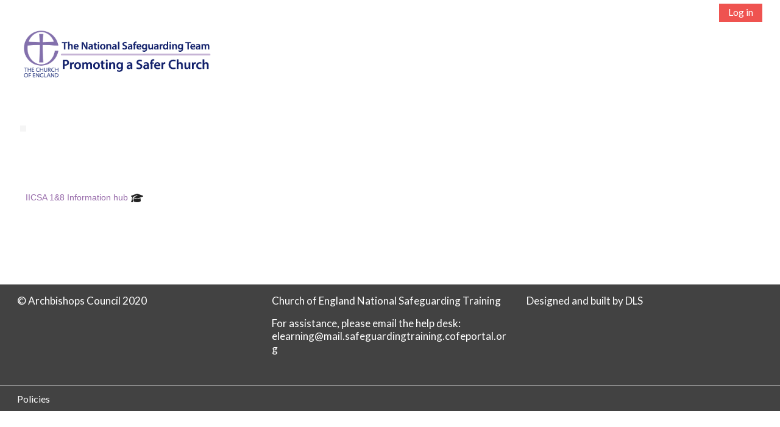

--- FILE ---
content_type: text/html; charset=utf-8
request_url: https://safeguardingtraining.cofeportal.org/course/index.php?categoryid=65
body_size: 26183
content:
<!DOCTYPE html>
<html  dir="ltr" lang="en" xml:lang="en">
<head>
    <title>All courses | Safeguarding: Training Portal</title>
    <link rel="icon" href="https://safeguardingtraining.cofeportal.org/pluginfile.php/1/core_admin/favicon/64x64/1769698700/favicon.png" />

<meta http-equiv="Content-Type" content="text/html; charset=utf-8" />
<meta name="keywords" content="moodle, All courses | Safeguarding: Training Portal" />
<link rel="stylesheet" type="text/css" href="https://safeguardingtraining.cofeportal.org/theme/yui_combo.php?rollup/3.17.2/yui-moodlesimple.css" /><script id="firstthemesheet" type="text/css">/** Required in order to fix style inclusion problems in IE with YUI **/</script><link rel="stylesheet" type="text/css" href="https://safeguardingtraining.cofeportal.org/theme/styles.php/adaptable/1769698700_1/all" />
<script>
//<![CDATA[
var M = {}; M.yui = {};
M.pageloadstarttime = new Date();
M.cfg = {"wwwroot":"https:\/\/safeguardingtraining.cofeportal.org","homeurl":{},"sesskey":"EMEBu9J2pT","sessiontimeout":"7200","sessiontimeoutwarning":1200,"themerev":"1769698700","slasharguments":1,"theme":"adaptable","iconsystemmodule":"core\/icon_system_fontawesome","jsrev":"1769698700","admin":"admin","svgicons":true,"usertimezone":"Europe\/London","language":"en","courseId":1,"courseContextId":2,"contextid":261798,"contextInstanceId":65,"langrev":1769698700,"templaterev":"1769698700","developerdebug":true};var yui1ConfigFn = function(me) {if(/-skin|reset|fonts|grids|base/.test(me.name)){me.type='css';me.path=me.path.replace(/\.js/,'.css');me.path=me.path.replace(/\/yui2-skin/,'/assets/skins/sam/yui2-skin')}};
var yui2ConfigFn = function(me) {var parts=me.name.replace(/^moodle-/,'').split('-'),component=parts.shift(),module=parts[0],min='-min';if(/-(skin|core)$/.test(me.name)){parts.pop();me.type='css';min=''}
if(module){var filename=parts.join('-');me.path=component+'/'+module+'/'+filename+min+'.'+me.type}else{me.path=component+'/'+component+'.'+me.type}};
YUI_config = {"debug":true,"base":"https:\/\/safeguardingtraining.cofeportal.org\/lib\/yuilib\/3.17.2\/","comboBase":"https:\/\/safeguardingtraining.cofeportal.org\/theme\/yui_combo.php?","combine":true,"filter":"RAW","insertBefore":"firstthemesheet","groups":{"yui2":{"base":"https:\/\/safeguardingtraining.cofeportal.org\/lib\/yuilib\/2in3\/2.9.0\/build\/","comboBase":"https:\/\/safeguardingtraining.cofeportal.org\/theme\/yui_combo.php?","combine":true,"ext":false,"root":"2in3\/2.9.0\/build\/","patterns":{"yui2-":{"group":"yui2","configFn":yui1ConfigFn}}},"moodle":{"name":"moodle","base":"https:\/\/safeguardingtraining.cofeportal.org\/theme\/yui_combo.php?m\/1769698700\/","combine":true,"comboBase":"https:\/\/safeguardingtraining.cofeportal.org\/theme\/yui_combo.php?","ext":false,"root":"m\/1769698700\/","patterns":{"moodle-":{"group":"moodle","configFn":yui2ConfigFn}},"filter":"DEBUG","modules":{"moodle-core-actionmenu":{"requires":["base","event","node-event-simulate"]},"moodle-core-maintenancemodetimer":{"requires":["base","node"]},"moodle-core-notification":{"requires":["moodle-core-notification-dialogue","moodle-core-notification-alert","moodle-core-notification-confirm","moodle-core-notification-exception","moodle-core-notification-ajaxexception"]},"moodle-core-notification-dialogue":{"requires":["base","node","panel","escape","event-key","dd-plugin","moodle-core-widget-focusafterclose","moodle-core-lockscroll"]},"moodle-core-notification-alert":{"requires":["moodle-core-notification-dialogue"]},"moodle-core-notification-confirm":{"requires":["moodle-core-notification-dialogue"]},"moodle-core-notification-exception":{"requires":["moodle-core-notification-dialogue"]},"moodle-core-notification-ajaxexception":{"requires":["moodle-core-notification-dialogue"]},"moodle-core-languninstallconfirm":{"requires":["base","node","moodle-core-notification-confirm","moodle-core-notification-alert"]},"moodle-core-chooserdialogue":{"requires":["base","panel","moodle-core-notification"]},"moodle-core-event":{"requires":["event-custom"]},"moodle-core-lockscroll":{"requires":["plugin","base-build"]},"moodle-core-tooltip":{"requires":["base","node","io-base","moodle-core-notification-dialogue","json-parse","widget-position","widget-position-align","event-outside","cache-base"]},"moodle-core-blocks":{"requires":["base","node","io","dom","dd","dd-scroll","moodle-core-dragdrop","moodle-core-notification"]},"moodle-core-formchangechecker":{"requires":["base","event-focus","moodle-core-event"]},"moodle-core-dragdrop":{"requires":["base","node","io","dom","dd","event-key","event-focus","moodle-core-notification"]},"moodle-core-popuphelp":{"requires":["moodle-core-tooltip"]},"moodle-core-handlebars":{"condition":{"trigger":"handlebars","when":"after"}},"moodle-core_availability-form":{"requires":["base","node","event","event-delegate","panel","moodle-core-notification-dialogue","json"]},"moodle-backup-confirmcancel":{"requires":["node","node-event-simulate","moodle-core-notification-confirm"]},"moodle-backup-backupselectall":{"requires":["node","event","node-event-simulate","anim"]},"moodle-course-util":{"requires":["node"],"use":["moodle-course-util-base"],"submodules":{"moodle-course-util-base":{},"moodle-course-util-section":{"requires":["node","moodle-course-util-base"]},"moodle-course-util-cm":{"requires":["node","moodle-course-util-base"]}}},"moodle-course-categoryexpander":{"requires":["node","event-key"]},"moodle-course-management":{"requires":["base","node","io-base","moodle-core-notification-exception","json-parse","dd-constrain","dd-proxy","dd-drop","dd-delegate","node-event-delegate"]},"moodle-course-dragdrop":{"requires":["base","node","io","dom","dd","dd-scroll","moodle-core-dragdrop","moodle-core-notification","moodle-course-coursebase","moodle-course-util"]},"moodle-form-passwordunmask":{"requires":[]},"moodle-form-shortforms":{"requires":["node","base","selector-css3","moodle-core-event"]},"moodle-form-dateselector":{"requires":["base","node","overlay","calendar"]},"moodle-question-preview":{"requires":["base","dom","event-delegate","event-key","core_question_engine"]},"moodle-question-chooser":{"requires":["moodle-core-chooserdialogue"]},"moodle-question-searchform":{"requires":["base","node"]},"moodle-availability_badge-form":{"requires":["base","node","event","moodle-core_availability-form"]},"moodle-availability_completion-form":{"requires":["base","node","event","moodle-core_availability-form"]},"moodle-availability_coursecompleted-form":{"requires":["base","node","event","moodle-core_availability-form"]},"moodle-availability_date-form":{"requires":["base","node","event","io","moodle-core_availability-form"]},"moodle-availability_enrolmentmethod-form":{"requires":["base","node","event","moodle-core_availability-form"]},"moodle-availability_grade-form":{"requires":["base","node","event","moodle-core_availability-form"]},"moodle-availability_group-form":{"requires":["base","node","event","moodle-core_availability-form"]},"moodle-availability_grouping-form":{"requires":["base","node","event","moodle-core_availability-form"]},"moodle-availability_profile-form":{"requires":["base","node","event","moodle-core_availability-form"]},"moodle-availability_relativedate-form":{"requires":["base","node","event","moodle-core_availability-form"]},"moodle-availability_role-form":{"requires":["base","node","event","moodle-core_availability-form"]},"moodle-mod_assign-history":{"requires":["node","transition"]},"moodle-mod_attendance-groupfilter":{"requires":["base","node"]},"moodle-mod_customcert-rearrange":{"requires":["dd-delegate","dd-drag"]},"moodle-mod_quiz-util":{"requires":["node","moodle-core-actionmenu"],"use":["moodle-mod_quiz-util-base"],"submodules":{"moodle-mod_quiz-util-base":{},"moodle-mod_quiz-util-slot":{"requires":["node","moodle-mod_quiz-util-base"]},"moodle-mod_quiz-util-page":{"requires":["node","moodle-mod_quiz-util-base"]}}},"moodle-mod_quiz-questionchooser":{"requires":["moodle-core-chooserdialogue","moodle-mod_quiz-util","querystring-parse"]},"moodle-mod_quiz-quizbase":{"requires":["base","node"]},"moodle-mod_quiz-dragdrop":{"requires":["base","node","io","dom","dd","dd-scroll","moodle-core-dragdrop","moodle-core-notification","moodle-mod_quiz-quizbase","moodle-mod_quiz-util-base","moodle-mod_quiz-util-page","moodle-mod_quiz-util-slot","moodle-course-util"]},"moodle-mod_quiz-modform":{"requires":["base","node","event"]},"moodle-mod_quiz-toolboxes":{"requires":["base","node","event","event-key","io","moodle-mod_quiz-quizbase","moodle-mod_quiz-util-slot","moodle-core-notification-ajaxexception"]},"moodle-mod_quiz-autosave":{"requires":["base","node","event","event-valuechange","node-event-delegate","io-form"]},"moodle-message_airnotifier-toolboxes":{"requires":["base","node","io"]},"moodle-filter_glossary-autolinker":{"requires":["base","node","io-base","json-parse","event-delegate","overlay","moodle-core-event","moodle-core-notification-alert","moodle-core-notification-exception","moodle-core-notification-ajaxexception"]},"moodle-filter_mathjaxloader-loader":{"requires":["moodle-core-event"]},"moodle-editor_atto-editor":{"requires":["node","transition","io","overlay","escape","event","event-simulate","event-custom","node-event-html5","node-event-simulate","yui-throttle","moodle-core-notification-dialogue","moodle-core-notification-confirm","moodle-editor_atto-rangy","handlebars","timers","querystring-stringify"]},"moodle-editor_atto-plugin":{"requires":["node","base","escape","event","event-outside","handlebars","event-custom","timers","moodle-editor_atto-menu"]},"moodle-editor_atto-menu":{"requires":["moodle-core-notification-dialogue","node","event","event-custom"]},"moodle-editor_atto-rangy":{"requires":[]},"moodle-report_eventlist-eventfilter":{"requires":["base","event","node","node-event-delegate","datatable","autocomplete","autocomplete-filters"]},"moodle-report_loglive-fetchlogs":{"requires":["base","event","node","io","node-event-delegate"]},"moodle-gradereport_history-userselector":{"requires":["escape","event-delegate","event-key","handlebars","io-base","json-parse","moodle-core-notification-dialogue"]},"moodle-qbank_editquestion-chooser":{"requires":["moodle-core-chooserdialogue"]},"moodle-tool_capability-search":{"requires":["base","node"]},"moodle-tool_lp-dragdrop-reorder":{"requires":["moodle-core-dragdrop"]},"moodle-tool_monitor-dropdown":{"requires":["base","event","node"]},"moodle-assignfeedback_editpdf-editor":{"requires":["base","event","node","io","graphics","json","event-move","event-resize","transition","querystring-stringify-simple","moodle-core-notification-dialog","moodle-core-notification-alert","moodle-core-notification-warning","moodle-core-notification-exception","moodle-core-notification-ajaxexception"]},"moodle-atto_accessibilitychecker-button":{"requires":["color-base","moodle-editor_atto-plugin"]},"moodle-atto_accessibilityhelper-button":{"requires":["moodle-editor_atto-plugin"]},"moodle-atto_align-button":{"requires":["moodle-editor_atto-plugin"]},"moodle-atto_bold-button":{"requires":["moodle-editor_atto-plugin"]},"moodle-atto_charmap-button":{"requires":["moodle-editor_atto-plugin"]},"moodle-atto_clear-button":{"requires":["moodle-editor_atto-plugin"]},"moodle-atto_collapse-button":{"requires":["moodle-editor_atto-plugin"]},"moodle-atto_emojipicker-button":{"requires":["moodle-editor_atto-plugin"]},"moodle-atto_emoticon-button":{"requires":["moodle-editor_atto-plugin"]},"moodle-atto_equation-button":{"requires":["moodle-editor_atto-plugin","moodle-core-event","io","event-valuechange","tabview","array-extras"]},"moodle-atto_generico-button":{"requires":["moodle-editor_atto-plugin"]},"moodle-atto_h5p-button":{"requires":["moodle-editor_atto-plugin"]},"moodle-atto_html-codemirror":{"requires":["moodle-atto_html-codemirror-skin"]},"moodle-atto_html-beautify":{},"moodle-atto_html-button":{"requires":["promise","moodle-editor_atto-plugin","moodle-atto_html-beautify","moodle-atto_html-codemirror","event-valuechange"]},"moodle-atto_htmlplus-codemirror":{"requires":["moodle-atto_htmlplus-codemirror-skin"]},"moodle-atto_htmlplus-beautify":{},"moodle-atto_htmlplus-button":{"requires":["moodle-editor_atto-plugin","moodle-atto_htmlplus-beautify","moodle-atto_htmlplus-codemirror","event-valuechange"]},"moodle-atto_image-button":{"requires":["moodle-editor_atto-plugin"]},"moodle-atto_indent-button":{"requires":["moodle-editor_atto-plugin"]},"moodle-atto_italic-button":{"requires":["moodle-editor_atto-plugin"]},"moodle-atto_link-button":{"requires":["moodle-editor_atto-plugin"]},"moodle-atto_managefiles-usedfiles":{"requires":["node","escape"]},"moodle-atto_managefiles-button":{"requires":["moodle-editor_atto-plugin"]},"moodle-atto_media-button":{"requires":["moodle-editor_atto-plugin","moodle-form-shortforms"]},"moodle-atto_noautolink-button":{"requires":["moodle-editor_atto-plugin"]},"moodle-atto_orderedlist-button":{"requires":["moodle-editor_atto-plugin"]},"moodle-atto_recordrtc-recording":{"requires":["moodle-atto_recordrtc-button"]},"moodle-atto_recordrtc-button":{"requires":["moodle-editor_atto-plugin","moodle-atto_recordrtc-recording"]},"moodle-atto_rtl-button":{"requires":["moodle-editor_atto-plugin"]},"moodle-atto_strike-button":{"requires":["moodle-editor_atto-plugin"]},"moodle-atto_subscript-button":{"requires":["moodle-editor_atto-plugin"]},"moodle-atto_superscript-button":{"requires":["moodle-editor_atto-plugin"]},"moodle-atto_table-button":{"requires":["moodle-editor_atto-plugin","moodle-editor_atto-menu","event","event-valuechange"]},"moodle-atto_title-button":{"requires":["moodle-editor_atto-plugin"]},"moodle-atto_underline-button":{"requires":["moodle-editor_atto-plugin"]},"moodle-atto_undo-button":{"requires":["moodle-editor_atto-plugin"]},"moodle-atto_unorderedlist-button":{"requires":["moodle-editor_atto-plugin"]}}},"gallery":{"name":"gallery","base":"https:\/\/safeguardingtraining.cofeportal.org\/lib\/yuilib\/gallery\/","combine":true,"comboBase":"https:\/\/safeguardingtraining.cofeportal.org\/theme\/yui_combo.php?","ext":false,"root":"gallery\/1769698700\/","patterns":{"gallery-":{"group":"gallery"}}}},"modules":{"core_filepicker":{"name":"core_filepicker","fullpath":"https:\/\/safeguardingtraining.cofeportal.org\/lib\/javascript.php\/1769698700\/repository\/filepicker.js","requires":["base","node","node-event-simulate","json","async-queue","io-base","io-upload-iframe","io-form","yui2-treeview","panel","cookie","datatable","datatable-sort","resize-plugin","dd-plugin","escape","moodle-core_filepicker","moodle-core-notification-dialogue"]},"core_comment":{"name":"core_comment","fullpath":"https:\/\/safeguardingtraining.cofeportal.org\/lib\/javascript.php\/1769698700\/comment\/comment.js","requires":["base","io-base","node","json","yui2-animation","overlay","escape"]}}};
M.yui.loader = {modules: {}};

//]]>
</script>

<!-- Global site tag (gtag.js) - Google Analytics -->
<script async src="https://www.googletagmanager.com/gtag/js?id=G-FKYGMT7Z59"></script>
<script>
  window.dataLayer = window.dataLayer || [];
  function gtag(){dataLayer.push(arguments);}
  gtag('js', new Date());
  gtag('config', 'G-FKYGMT7Z59');
</script>

<meta name=”apple-mobile-web-app-capable” content=”yes”>
<meta name="mobile-web-app-capable" content="yes">
<script src="https://kit.fontawesome.com/99be38da4d.js" crossorigin="anonymous"></script>
<script src="https://ajax.googleapis.com/ajax/libs/jquery/3.7.1/jquery.min.js"></script>
<link rel="preconnect" href="https://fonts.googleapis.com"> 
<link rel="preconnect" href="https://fonts.gstatic.com" crossorigin> 
<link href="https://fonts.googleapis.com/css2?family=Bebas+Neue&display=swap" rel="stylesheet">
<link href="https://fonts.googleapis.com/css2?family=Lato&display=swap" rel="stylesheet">
<link href="https://safeguarding-css.nyc3.cdn.digitaloceanspaces.com/dls_slide_layouts_basic-v20.css" rel="stylesheet">
<link href="https://safeguarding-css.nyc3.cdn.digitaloceanspaces.com/dls_slide_animations8.css" rel="stylesheet">
<link href="https://safeguarding-css.nyc3.cdn.digitaloceanspaces.com/dls_timelines2.css" rel="stylesheet">
<link href="https://safeguarding-css.nyc3.cdn.digitaloceanspaces.com/dls_FlipCardv7.css" rel="stylesheet">
<link href="https://safeguarding-css.nyc3.cdn.digitaloceanspaces.com/dls_PopOut2.css" rel="stylesheet">
<!-- <link href="https://generalmoodle.nyc3.cdn.digitaloceanspaces.com/css/2024-10-02-newtemplates.css" rel="stylesheet"> -->
<link href="https://generalmoodle.nyc3.cdn.digitaloceanspaces.com/css/2025-06-27-keyframe-animation-delays.css" rel="stylesheet">
<link href="https://generalmoodle.nyc3.cdn.digitaloceanspaces.com/css/2024-10-02-moodle-fixes-adaptable.css" rel="stylesheet">
<link href="https://safeguarding-css.nyc3.cdn.digitaloceanspaces.com/2024-12-12-3-sg-bsl-specific.css" rel="stylesheet">
<link href="https://safeguarding-css.nyc3.cdn.digitaloceanspaces.com/2025-01-21-sg-lesson-based-course-related.css" rel="stylesheet">
<link href="https://safeguarding-css.nyc3.cdn.digitaloceanspaces.com/2024-10-09a-sg-site-pages.css" rel="stylesheet">
<link href="https://safeguarding-css.nyc3.cdn.digitaloceanspaces.com/2024-10-02-sg-old-leadership.css" rel="stylesheet">
<link href="https://safeguarding-css.nyc3.cdn.digitaloceanspaces.com/2024-10-02-questionable-custom.css" rel="stylesheet">
<link href="https://safeguarding-css.nyc3.cdn.digitaloceanspaces.com/2024-10-02-lesson-question-pagesv3.css" rel="stylesheet">
<link href="https://safeguarding-css.nyc3.cdn.digitaloceanspaces.com/2025-06-03-sg-leadership-and-seniorv4.css" rel="stylesheet">
<link href="https://safeguarding-css.nyc3.cdn.digitaloceanspaces.com/2024-10-02-resources-libraryv6.css" rel="stylesheet">
<link href="https://safeguarding-css.nyc3.cdn.digitaloceanspaces.com/2024-10-02-my-concernv5.css" rel="stylesheet">
<!-- should always be listed last -->
<link href="https://generalmoodle.nyc3.cdn.digitaloceanspaces.com/css/2024-10-02-utilities.css" rel="stylesheet">
<link href="https://generalmoodle.nyc3.cdn.digitaloceanspaces.com/css/2024-10-02-at-media.css" rel="stylesheet">



<style>
@import url('https://fonts.googleapis.com/css?family=Raleway');
.hytPlayerWrapOuter {width:100%;height:89%;}
.hytPlayerWrap{display:inline-block;position:relative;width:100%;height:89%}
.hytPlayerWrap.ended::after {content:"";position:absolute;top:0;left:0;bottom:0;right:0;cursor:pointer;background-color:black;background-repeat:no-repeat;background-position:center;background-size:64px 64px;background-image:url([data-uri])}
.hytPlayerWrap {width:100%;height:100%}
.hytPlayerWrap.paused::after{content:"";position:absolute;top:70px;left:0;bottom:50px;right:0;cursor:pointer;background-color:black;background-repeat:no-repeat;background-position:center;background-size:40px 40px;background-image:url([data-uri])}
</style>





    <!-- CSS print media -->
    <meta name="viewport" content="width=device-width, initial-scale=1.0">

    <!-- Twitter Card data -->
    <meta name="twitter:card" value="summary">
    <meta name="twitter:site" value="Safeguarding Training Portal" />
    <meta name="twitter:title" value="All courses | Safeguarding: Training Portal" />

    <!-- Open Graph data -->
    <meta property="og:title" content="All courses | Safeguarding: Training Portal" />
    <meta property="og:type" content="website" />
    <meta property="og:url" content="" />
    <meta name="og:site_name" value="Safeguarding Training Portal" />

    <!-- Chrome, Firefox OS and Opera on Android topbar color -->
    <meta name="theme-color" content="#fff" />

    <!-- Windows Phone topbar color -->
    <meta name="msapplication-navbutton-color" content="#fff" />

    <!-- iOS Safari topbar color -->
    <meta name="apple-mobile-web-app-status-bar-style" content="#fff" />

    </head>
<body  id="page-course-index-category" class="format-site limitedwidth  path-course path-course-index chrome dir-ltr lang-en yui-skin-sam yui3-skin-sam safeguardingtraining-cofeportal-org pagelayout-coursecategory course-1 context-261798 category-65 notloggedin theme_adaptable two-column  fullin header-style1 standard nomobilenavigation">

<div>
    <a class="sr-only sr-only-focusable" href="#maincontent">Skip to main content</a>
</div><script src="https://safeguardingtraining.cofeportal.org/lib/javascript.php/1769698700/lib/polyfills/polyfill.js"></script>
<script src="https://safeguardingtraining.cofeportal.org/theme/yui_combo.php?rollup/3.17.2/yui-moodlesimple.js"></script><script src="https://safeguardingtraining.cofeportal.org/theme/jquery.php/core/jquery-3.6.1.js"></script>
<script src="https://safeguardingtraining.cofeportal.org/theme/jquery.php/theme_adaptable/pace-min.js"></script>
<script src="https://safeguardingtraining.cofeportal.org/theme/jquery.php/theme_adaptable/jquery-flexslider-min.js"></script>
<script src="https://safeguardingtraining.cofeportal.org/theme/jquery.php/theme_adaptable/tickerme.js"></script>
<script src="https://safeguardingtraining.cofeportal.org/theme/jquery.php/theme_adaptable/jquery-easing-min.js"></script>
<script src="https://safeguardingtraining.cofeportal.org/theme/jquery.php/theme_adaptable/adaptable_v2_1_1_2.js"></script>
<script src="https://safeguardingtraining.cofeportal.org/lib/javascript.php/1769698700/lib/javascript-static.js"></script>
<script>
//<![CDATA[
document.body.className += ' jsenabled';
//]]>
</script>


<script src="https://safeguarding-js.nyc3.cdn.digitaloceanspaces.com/slide-media-triggers.js"></script>
<script src="https://safeguarding-js.nyc3.cdn.digitaloceanspaces.com/click-reveal-grid.js"></script>

<script>
document.addEventListener("DOMContentLoaded", function() {
  // Function to add a left border to elements with specified classes
  function addBorderToElements() {
    const elements = document.querySelectorAll('.c3, .c6');
    elements.forEach(element => {
      element.style.borderLeft = '1px solid #eee';
    });
  }

  // Check if an element with the class 'hide-first-row' exists
  const element = document.querySelector('.hide-first-row');
  
  if (element) {
    // Select the first row in the tbody of #reporttable
    const firstRow = document.querySelector('#reporttable tbody tr:first-child');
    
    // If the first row exists, hide it
    if (firstRow) {
      firstRow.style.display = 'none';
      console.log("Element found, first row of tbody in #reporttable is hidden.");
    } else {
      console.log("First row of tbody in #reporttable not found.");
    }

    // Select the second row in the tbody of #reporttable
    const secondRow = document.querySelector('#reporttable tbody tr:nth-child(2)');

    // If the second row exists, make it bold
    if (secondRow) {
      secondRow.style.fontWeight = 'bold';
      console.log("Second row of tbody in #reporttable is now bold.");
    } else {
      console.log("Second row of tbody in #reporttable not found.");
    }

    // Add border to elements with classes .c3 and .c6
    addBorderToElements();
  } else {
    console.log("Element with class 'hide-first-row' not found.");
  }
});
</script>


<div id="page-wrapper">
    <header id="adaptable-page-header-wrapper">
    <div id="header1" class="above-header">
        <div class="container">
            <nav class="navbar navbar-expand btco-hover-menu">
                <button class="navbar-toggler nav-link aabtn d-block d-lg-none px-1 my-1 border-0" data-toggler="drawers" data-action="toggle" data-target="theme_adaptable-drawers-primary">
                    <i aria-hidden="true" class="fa fa-bars"></i>
                    <span class="sr-only">Side panel</span>
                </button>

                <div class="collapse navbar-collapse">
                <div class="my-auto m-1"></div>
                    <ul class="navbar-nav ml-auto my-auto">



                        <li class="nav-item dropdown ml-2 my-auto"></li>

                        

                        <li class="nav-item"><a class="btn-login d-inline-block" href="https://safeguardingtraining.cofeportal.org/login/index.php">Log in</a></li>
                    </ul>
                </div>
            </nav>
        </div>
    </div>

    <div id="page-header" class="container d-none d-lg-block">
        <div class="row d-flex justify-content-start align-items-center h-100 ">
            <div class="col-lg-8 p-0">
                <div class="bd-highlight d-flex">
                    <div class="pb-2 pr-3 pt-2 bd-highlight d-none d-lg-inline-block"><a href=https://safeguardingtraining.cofeportal.org aria-label="Home" title="Safeguarding Training Portal"><img src=//safeguardingtraining.cofeportal.org/pluginfile.php/1/theme_adaptable/logo/1769698700/cofe-safeguardinglogo.png id="logo" alt="Logo"></a></div>
                    <div id="sitetitle" class="bd-highlight pt-2 d-none"><h1>Safeguarding Training Portal</h1></div>
                </div>
                <div id="course-header">
                    
                </div>
            </div>
            <div class="col-lg-4">
            </div>

        </div>
    </div>


</header>


<div  class="drawer drawer-left drawer-primary d-print-none not-initialized" data-region="fixed-drawer" id="theme_adaptable-drawers-primary" data-preference="" data-state="show-drawer-primary" data-forceopen="0" data-close-on-resize="1">
    <div class="drawerheader">
        <button
            class="btn drawertoggle icon-no-margin hidden"
            data-toggler="drawers"
            data-action="closedrawer"
            data-target="theme_adaptable-drawers-primary"
            data-toggle="tooltip"
            data-placement="right"
            title="Close drawer"
        >
            <i class="icon fa fa-times fa-fw " aria-hidden="true"  ></i>
        </button>
    </div>
    <div class="drawercontent drag-container" data-usertour="scroller">
                <div class="list-group">
                <a id="drop-down-1" href="#" class="list-group-item list-group-item-action icons-collapse-expand collapsed d-flex" data-toggle="collapse" data-target="#drop-down-menu-1" aria-expanded="false" aria-controls="drop-down-menu-1">
                    Courses
                    <span class="ml-auto expanded-icon icon-no-margin mx-2">
                        <i class="icon fa fa-caret-down fa-fw " aria-hidden="true"  ></i>
                        <span class="sr-only">
                            Collapse
                        </span>
                    </span>
                    <span class="ml-auto collapsed-icon icon-no-margin mx-2">
                        <i class="icon fa fa-caret-right fa-fw " aria-hidden="true"  ></i>
                        <span class="sr-only">
                            Expand
                        </span>
                    </span>
                </a>
                <div class="collapse list-group-item p-0 border-0" role="menu" id="drop-down-menu-1" aria-labelledby="drop-down-1">
                            <a href="https://safeguardingtraining.cofeportal.org/course/view.php?id=7" class="list-group-item list-group-item-action" >
                                View all
                            </a>
                            <a id="drop-down-3" href="#" class="list-group-item list-group-item-action icons-collapse-expand collapsed d-flex" data-toggle="collapse" data-target="#drop-down-menu-3" aria-expanded="false" aria-controls="drop-down-menu-3">
                                Core Pathways
                                <span class="ml-auto expanded-icon icon-no-margin mx-2">
                                    <i class="icon fa fa-caret-down fa-fw " aria-hidden="true"  ></i>
                                    <span class="sr-only">
                                        Collapse
                                    </span>
                                </span>
                                <span class="ml-auto collapsed-icon icon-no-margin mx-2">
                                    <i class="icon fa fa-caret-right fa-fw " aria-hidden="true"  ></i>
                                    <span class="sr-only">
                                        Expand
                                    </span>
                                </span>
                            </a>
                            <div class="collapse list-group-item p-0 border-0" role="menu" id="drop-down-menu-3" aria-labelledby="drop-down-3">
                                    <a href="https://safeguardingtraining.cofeportal.org/mod/page/view.php?id=2282" class="pl-5 bg-light list-group-item list-group-item-action">Basic Awareness</a>
                                    <a href="https://safeguardingtraining.cofeportal.org/mod/page/view.php?id=2599" class="pl-5 bg-light list-group-item list-group-item-action">Foundations</a>
                                    <a href="https://safeguardingtraining.cofeportal.org/course/view.php?id=454" class="pl-5 bg-light list-group-item list-group-item-action">Leadership</a>
                                    <a href="https://safeguardingtraining.cofeportal.org/mod/page/view.php?id=1536" class="pl-5 bg-light list-group-item list-group-item-action">Senior Leadership</a>
                            </div>
                            <a id="drop-down-8" href="#" class="list-group-item list-group-item-action icons-collapse-expand collapsed d-flex" data-toggle="collapse" data-target="#drop-down-menu-8" aria-expanded="false" aria-controls="drop-down-menu-8">
                                Issue-based Pathways
                                <span class="ml-auto expanded-icon icon-no-margin mx-2">
                                    <i class="icon fa fa-caret-down fa-fw " aria-hidden="true"  ></i>
                                    <span class="sr-only">
                                        Collapse
                                    </span>
                                </span>
                                <span class="ml-auto collapsed-icon icon-no-margin mx-2">
                                    <i class="icon fa fa-caret-right fa-fw " aria-hidden="true"  ></i>
                                    <span class="sr-only">
                                        Expand
                                    </span>
                                </span>
                            </a>
                            <div class="collapse list-group-item p-0 border-0" role="menu" id="drop-down-menu-8" aria-labelledby="drop-down-8">
                                    <a href="https://safeguardingtraining.cofeportal.org/course/view.php?id=558" class="pl-5 bg-light list-group-item list-group-item-action">Raising Awareness of Domestic Abuse</a>
                            </div>
                            <a id="drop-down-10" href="#" class="list-group-item list-group-item-action icons-collapse-expand collapsed d-flex" data-toggle="collapse" data-target="#drop-down-menu-10" aria-expanded="false" aria-controls="drop-down-menu-10">
                                Toolkit Pathways
                                <span class="ml-auto expanded-icon icon-no-margin mx-2">
                                    <i class="icon fa fa-caret-down fa-fw " aria-hidden="true"  ></i>
                                    <span class="sr-only">
                                        Collapse
                                    </span>
                                </span>
                                <span class="ml-auto collapsed-icon icon-no-margin mx-2">
                                    <i class="icon fa fa-caret-right fa-fw " aria-hidden="true"  ></i>
                                    <span class="sr-only">
                                        Expand
                                    </span>
                                </span>
                            </a>
                            <div class="collapse list-group-item p-0 border-0" role="menu" id="drop-down-menu-10" aria-labelledby="drop-down-10">
                                    <a href="https://safeguardingtraining.cofeportal.org/course/view.php?id=559" class="pl-5 bg-light list-group-item list-group-item-action">Safer Recruitment and People Management</a>
                            </div>
                            <a id="drop-down-12" href="#" class="list-group-item list-group-item-action icons-collapse-expand collapsed d-flex" data-toggle="collapse" data-target="#drop-down-menu-12" aria-expanded="false" aria-controls="drop-down-menu-12">
                                 Other courses
                                <span class="ml-auto expanded-icon icon-no-margin mx-2">
                                    <i class="icon fa fa-caret-down fa-fw " aria-hidden="true"  ></i>
                                    <span class="sr-only">
                                        Collapse
                                    </span>
                                </span>
                                <span class="ml-auto collapsed-icon icon-no-margin mx-2">
                                    <i class="icon fa fa-caret-right fa-fw " aria-hidden="true"  ></i>
                                    <span class="sr-only">
                                        Expand
                                    </span>
                                </span>
                            </a>
                            <div class="collapse list-group-item p-0 border-0" role="menu" id="drop-down-menu-12" aria-labelledby="drop-down-12">
                                    <a href="https://safeguardingtraining.cofeportal.org/course/view.php?id=560" class="pl-5 bg-light list-group-item list-group-item-action"> Modern Slavery and Human Trafficking</a>
                                    <a href="https://safeguardingtraining.cofeportal.org/course/view.php?id=544" class="pl-5 bg-light list-group-item list-group-item-action"> Risk Assessment and Risk Management</a>
                            </div>
                </div>
                <a id="drop-down-15" href="#" class="list-group-item list-group-item-action icons-collapse-expand collapsed d-flex" data-toggle="collapse" data-target="#drop-down-menu-15" aria-expanded="false" aria-controls="drop-down-menu-15">
                    Resources
                    <span class="ml-auto expanded-icon icon-no-margin mx-2">
                        <i class="icon fa fa-caret-down fa-fw " aria-hidden="true"  ></i>
                        <span class="sr-only">
                            Collapse
                        </span>
                    </span>
                    <span class="ml-auto collapsed-icon icon-no-margin mx-2">
                        <i class="icon fa fa-caret-right fa-fw " aria-hidden="true"  ></i>
                        <span class="sr-only">
                            Expand
                        </span>
                    </span>
                </a>
                <div class="collapse list-group-item p-0 border-0" role="menu" id="drop-down-menu-15" aria-labelledby="drop-down-15">
                            <a href="https://safeguardingtraining.cofeportal.org/course/index.php?categoryid=63" class="list-group-item list-group-item-action" >
                                Virtual Library
                            </a>
                            <a href="https://safeguardingtraining.cofeportal.org/course/view.php?id=411" class="list-group-item list-group-item-action" >
                                 Journals Access
                            </a>
                            <a href="https://safeguardingtraining.cofeportal.org/course/view.php?id=439" class="list-group-item list-group-item-action" >
                                 Induction Programme
                            </a>
                            <a href="https://safeguardingtraining.cofeportal.org/course/view.php?id=6" class="list-group-item list-group-item-action" >
                                 Training Materials
                            </a>
                            <a href="https://safeguardingtraining.cofeportal.org/mod/page/view.php?id=4101" class="list-group-item list-group-item-action" >
                                 Incels &amp; Misogyny - Training Recording
                            </a>
                            <a href="https://safeguardingtraining.cofeportal.org/course/view.php?id=495" class="list-group-item list-group-item-action" >
                                 NSCMS Userguides
                            </a>
                            <a id="drop-down-22" href="#" class="list-group-item list-group-item-action icons-collapse-expand collapsed d-flex" data-toggle="collapse" data-target="#drop-down-menu-22" aria-expanded="false" aria-controls="drop-down-menu-22">
                                 Guidance
                                <span class="ml-auto expanded-icon icon-no-margin mx-2">
                                    <i class="icon fa fa-caret-down fa-fw " aria-hidden="true"  ></i>
                                    <span class="sr-only">
                                        Collapse
                                    </span>
                                </span>
                                <span class="ml-auto collapsed-icon icon-no-margin mx-2">
                                    <i class="icon fa fa-caret-right fa-fw " aria-hidden="true"  ></i>
                                    <span class="sr-only">
                                        Expand
                                    </span>
                                </span>
                            </a>
                            <div class="collapse list-group-item p-0 border-0" role="menu" id="drop-down-menu-22" aria-labelledby="drop-down-22">
                                    <a href="https://www.churchofengland.org/safeguarding/safeguarding-e-manual" class="pl-5 bg-light list-group-item list-group-item-action"> Safeguarding E-manual</a>
                                    <a href="https://www.churchofengland.org/safeguarding/safeguarding-e-manual/safeguarding-learning-and-development-framework" class="pl-5 bg-light list-group-item list-group-item-action"> Safeguarding Learning Framework (link)</a>
                                    <a href="https://safeguardingtraining.cofeportal.org/pluginfile.php/260324/mod_folder/content/0/Safeguarding%20Learning%20and%20Development%20Framework%202024.pdf" class="pl-5 bg-light list-group-item list-group-item-action"> Safeguarding Learning Framework (PDF)</a>
                            </div>
                            <a id="drop-down-26" href="#" class="list-group-item list-group-item-action icons-collapse-expand collapsed d-flex" data-toggle="collapse" data-target="#drop-down-menu-26" aria-expanded="false" aria-controls="drop-down-menu-26">
                                 Other resources
                                <span class="ml-auto expanded-icon icon-no-margin mx-2">
                                    <i class="icon fa fa-caret-down fa-fw " aria-hidden="true"  ></i>
                                    <span class="sr-only">
                                        Collapse
                                    </span>
                                </span>
                                <span class="ml-auto collapsed-icon icon-no-margin mx-2">
                                    <i class="icon fa fa-caret-right fa-fw " aria-hidden="true"  ></i>
                                    <span class="sr-only">
                                        Expand
                                    </span>
                                </span>
                            </a>
                            <div class="collapse list-group-item p-0 border-0" role="menu" id="drop-down-menu-26" aria-labelledby="drop-down-26">
                                    <a href="https://safeguardingtraining.cofeportal.org/course/view.php?id=36" class="pl-5 bg-light list-group-item list-group-item-action"> Empowering Children</a>
                                    <a href="https://safeguardingtraining.cofeportal.org/course/view.php?id=436" class="pl-5 bg-light list-group-item list-group-item-action"> Social Graces</a>
                                    <a href="https://safeguardingtraining.cofeportal.org/course/view.php?id=34" class="pl-5 bg-light list-group-item list-group-item-action"> BBC2 Documentary</a>
                                    <a href="https://safeguardingtraining.cofeportal.org/mod/page/view.php?id=4067" class="pl-5 bg-light list-group-item list-group-item-action"> 'Restored' Domestic Abuse videos</a>
                            </div>
                </div>
                <a id="drop-down-31" href="#" class="list-group-item list-group-item-action icons-collapse-expand collapsed d-flex" data-toggle="collapse" data-target="#drop-down-menu-31" aria-expanded="false" aria-controls="drop-down-menu-31">
                    Records
                    <span class="ml-auto expanded-icon icon-no-margin mx-2">
                        <i class="icon fa fa-caret-down fa-fw " aria-hidden="true"  ></i>
                        <span class="sr-only">
                            Collapse
                        </span>
                    </span>
                    <span class="ml-auto collapsed-icon icon-no-margin mx-2">
                        <i class="icon fa fa-caret-right fa-fw " aria-hidden="true"  ></i>
                        <span class="sr-only">
                            Expand
                        </span>
                    </span>
                </a>
                <div class="collapse list-group-item p-0 border-0" role="menu" id="drop-down-menu-31" aria-labelledby="drop-down-31">
                            <a href="https://safeguardingtraining.cofeportal.org/blocks/configurable_reports/viewreport.php?id=75" class="list-group-item list-group-item-action" >
                                 My Training Record
                            </a>
                            <a href="https://safeguardingtraining.cofeportal.org/course/view.php?id=108" class="list-group-item list-group-item-action" >
                                 Local Training Records
                            </a>
                            <a href="https://safeguardingtraining.cofeportal.org/course/view.php?id=2" class="list-group-item list-group-item-action" >
                                 Diocese / TEI / Cathedral Records
                            </a>
                            <a href="https://safeguardingtraining.cofeportal.org/course/view.php?id=502" class="list-group-item list-group-item-action" >
                                 NST Reports
                            </a>
                </div>
                <a id="drop-down-36" href="#" class="list-group-item list-group-item-action icons-collapse-expand collapsed d-flex" data-toggle="collapse" data-target="#drop-down-menu-36" aria-expanded="false" aria-controls="drop-down-menu-36">
                    Help
                    <span class="ml-auto expanded-icon icon-no-margin mx-2">
                        <i class="icon fa fa-caret-down fa-fw " aria-hidden="true"  ></i>
                        <span class="sr-only">
                            Collapse
                        </span>
                    </span>
                    <span class="ml-auto collapsed-icon icon-no-margin mx-2">
                        <i class="icon fa fa-caret-right fa-fw " aria-hidden="true"  ></i>
                        <span class="sr-only">
                            Expand
                        </span>
                    </span>
                </a>
                <div class="collapse list-group-item p-0 border-0" role="menu" id="drop-down-menu-36" aria-labelledby="drop-down-36">
                            <a href="https://safeguardingtraining.cofeportal.org/login/change_password.php" class="list-group-item list-group-item-action" >
                                 Change My Password
                            </a>
                            <a href="https://safeguardingtraining.cofeportal.org/mod/page/view.php?id=1424" class="list-group-item list-group-item-action" >
                                 Support and FAQ
                            </a>
                            <a href="https://safeguardingtraining.cofeportal.org/mod/page/view.php?id=482" class="list-group-item list-group-item-action" >
                                 Course Navigation and Controls
                            </a>
                            <a href="https://safeguardingtraining.cofeportal.org/mod/page/view.php?id=494" class="list-group-item list-group-item-action" >
                                 Browser Audio Settings
                            </a>
                </div>
        </div>

    </div>
</div><div id="page" class=""><div class="drawer-toggles d-flex">
</div><div class="drawer-toggles d-flex">
</div>
<div id="maincontainer" class="container outercont">
    <div class="row"><div id="page-second-header" class="col-12 pt-3 pb-3 d-none d-md-flex">
    <div class="d-flex flex-fill flex-wrap align-items-center">
        <div id="page-navbar" class="mr-auto">
            <nav role="navigation" aria-label="Breadcrumb">
            <ol  class="breadcrumb d-none d-md-flex"><li><a href="https://safeguardingtraining.cofeportal.org/"><i title="Home" class="fa fa-home fa-lg"></i></a></li><span class="separator"><i class="fa-angle-right fa"></i></span><li><span itemscope="" itemtype="http://data-vocabulary.org/Breadcrumb"><a itemprop="url" href="https://safeguardingtraining.cofeportal.org/course/index.php"><span itemprop="title">Courses</span></a></span></li><span class="separator"><i class="fa-angle-right fa"></i></span><li><span itemscope="" itemtype="http://data-vocabulary.org/Breadcrumb"><a itemprop="url" aria-current="page" href="https://safeguardingtraining.cofeportal.org/course/index.php?categoryid=65"><span itemprop="title">IICSA</span></a></span></li></ol>
        </nav>
        </div>
    </div>
</div></div>    <div id="page-content" class="row">
        <div id="region-main-box" class="col-12">
            <section id="region-main">
                <span class="notifications" id="user-notifications"></span><div class="secondary-navigation">
    <nav class="moremenu navigation">
        <ul id="moremenu--" role="menubar" class="nav more-nav ">
            <li role="none" class="nav-item dropdown dropdownmoremenu d-none" data-region="morebutton">
                <a class="dropdown-toggle nav-link " href="#" id="moremenu-dropdown-" role="menuitem" data-toggle="dropdown" aria-haspopup="true" aria-expanded="false" tabindex="-1">
                    More
                </a>
                <ul class="dropdown-menu dropdown-menu-left" data-region="moredropdown" aria-labelledby="moremenu-dropdown-" role="menu">
                </ul>
            </li>
        </ul>
    </nav>
</div><div role="main"><span id="maincontent"></span><span></span><div class="container-fluid tertiary-navigation" id="action_bar">
    <div class="row">
            <div class="navitem">
                <div class="urlselect text-truncate w-100">
                    <form method="post" action="https://safeguardingtraining.cofeportal.org/course/jumpto.php" class="form-inline" id="url_select_f697c636f4df0d1">
                        <input type="hidden" name="sesskey" value="EMEBu9J2pT">
                            <label for="url_select697c636f4df0d2" class="sr-only">
                                Course categories
                            </label>
                        <select  id="url_select697c636f4df0d2" class="custom-select urlselect text-truncate w-100" name="jump"
                                 >
                                    <option value="/course/index.php?categoryid=1" >Miscellaneous</option>
                                    <option value="/course/index.php?categoryid=64" >Miscellaneous / Management tools</option>
                                    <option value="/course/index.php?categoryid=69" >Miscellaneous / Template Courses</option>
                                    <option value="/course/index.php?categoryid=66" >Miscellaneous / Testing</option>
                                    <option value="/course/index.php?categoryid=67" >Miscellaneous / Testing / 2023-badge-and-cert-from-another-course</option>
                                    <option value="/course/index.php?categoryid=71" >Miscellaneous / Testing / Basic Awareness 2023 - Multiformat</option>
                                    <option value="/course/index.php?categoryid=78" >Miscellaneous / Testing / Recompletion testing</option>
                                    <option value="/course/index.php?categoryid=73" >Gateways</option>
                                    <option value="/course/index.php?categoryid=7" >Additional Resources</option>
                                    <option value="/course/index.php?categoryid=77" >BSL Courses</option>
                                    <option value="/course/index.php?categoryid=3" >Basic and Foundation Courses</option>
                                    <option value="/course/index.php?categoryid=11" >Basic and Foundation Courses / C0 courses</option>
                                    <option value="/course/index.php?categoryid=12" >Basic and Foundation Courses / C1 courses</option>
                                    <option value="/course/index.php?categoryid=10" >Modern Slavery</option>
                                    <option value="/course/index.php?categoryid=18" >Domestic Abuse Courses</option>
                                    <option value="/course/index.php?categoryid=13" >Safer Recruitment Courses</option>
                                    <option value="/course/index.php?categoryid=4" >Reports</option>
                                    <option value="/course/index.php?categoryid=63" >Safeguarding Virtual Library</option>
                                    <option value="/course/index.php?categoryid=17" >National Safeguarding Team</option>
                                    <option value="/course/index.php?categoryid=19" >Bath &amp; Wells Diocese</option>
                                    <option value="/course/index.php?categoryid=20" >Birmingham Diocese</option>
                                    <option value="/course/index.php?categoryid=21" >Bishopthorpe Palace</option>
                                    <option value="/course/index.php?categoryid=22" >Blackburn Diocese</option>
                                    <option value="/course/index.php?categoryid=23" >Bristol Diocese</option>
                                    <option value="/course/index.php?categoryid=24" >Canterbury Diocese</option>
                                    <option value="/course/index.php?categoryid=25" >Carlisle Diocese</option>
                                    <option value="/course/index.php?categoryid=26" >Chelmsford Diocese</option>
                                    <option value="/course/index.php?categoryid=28" >Chester Diocese</option>
                                    <option value="/course/index.php?categoryid=14" >Chichester Diocese</option>
                                    <option value="/course/index.php?categoryid=29" >Coventry Diocese</option>
                                    <option value="/course/index.php?categoryid=30" >Derby Diocese</option>
                                    <option value="/course/index.php?categoryid=31" >Durham Diocese</option>
                                    <option value="/course/index.php?categoryid=32" >Ely Diocese</option>
                                    <option value="/course/index.php?categoryid=33" >Exeter Diocese</option>
                                    <option value="/course/index.php?categoryid=79" >Exeter/Truro</option>
                                    <option value="/course/index.php?categoryid=34" >Gloucester Diocese</option>
                                    <option value="/course/index.php?categoryid=35" >Guildford Diocese</option>
                                    <option value="/course/index.php?categoryid=36" >Hereford Diocese</option>
                                    <option value="/course/index.php?categoryid=37" >Lambeth Palace</option>
                                    <option value="/course/index.php?categoryid=38" >Leeds Diocese</option>
                                    <option value="/course/index.php?categoryid=39" >Leicester Diocese</option>
                                    <option value="/course/index.php?categoryid=40" >Lichfield Diocese</option>
                                    <option value="/course/index.php?categoryid=41" >Lincoln Diocese</option>
                                    <option value="/course/index.php?categoryid=42" >Liverpool Diocese</option>
                                    <option value="/course/index.php?categoryid=43" >London Diocese</option>
                                    <option value="/course/index.php?categoryid=44" >Manchester Diocese</option>
                                    <option value="/course/index.php?categoryid=45" >Newcastle Diocese</option>
                                    <option value="/course/index.php?categoryid=46" >Norwich Diocese</option>
                                    <option value="/course/index.php?categoryid=16" >Oxford Diocese</option>
                                    <option value="/course/index.php?categoryid=47" >Peterborough Diocese</option>
                                    <option value="/course/index.php?categoryid=48" >Portsmouth Diocese</option>
                                    <option value="/course/index.php?categoryid=49" >Rochester Diocese</option>
                                    <option value="/course/index.php?categoryid=50" >St Albans Diocese</option>
                                    <option value="/course/index.php?categoryid=51" >St Edmundsbury and Ipswich Diocese</option>
                                    <option value="/course/index.php?categoryid=52" >Salisbury Diocese</option>
                                    <option value="/course/index.php?categoryid=53" >Sheffield Diocese</option>
                                    <option value="/course/index.php?categoryid=54" >Sodor and Man Diocese</option>
                                    <option value="/course/index.php?categoryid=68" >Southwark</option>
                                    <option value="/course/index.php?categoryid=56" >Southwell and Nottingham Diocese</option>
                                    <option value="/course/index.php?categoryid=57" >Truro Diocese</option>
                                    <option value="/course/index.php?categoryid=58" >Winchester Diocese</option>
                                    <option value="/course/index.php?categoryid=59" >Worcester Diocese</option>
                                    <option value="/course/index.php?categoryid=60" >York Diocese</option>
                                    <option value="/course/index.php?categoryid=61" >H M Forces</option>
                                    <option value="/course/index.php?categoryid=62" >Diocese in Europe</option>
                                    <option value="/course/index.php?categoryid=65" selected>IICSA</option>
                                    <option value="/course/index.php?categoryid=70" >Site-wide certification</option>
                                    <option value="/course/index.php?categoryid=76" >Archived Courses</option>
                        </select>
                            <noscript>
                                <input type="submit" class="btn btn-secondary ml-1" value="Go">
                            </noscript>
                    </form>
                </div>
            </div>
            <div class="navitem">
                <div class="simplesearchform ">
                    <form autocomplete="off" action="https://safeguardingtraining.cofeportal.org/course/search.php" method="get" accept-charset="utf-8" class="mform form-inline simplesearchform">
                    <div class="input-group">
                        <label for="searchinput-697c636f4ee54697c636f4df0d3">
                            <span class="sr-only">Search courses</span>
                        </label>
                        <input type="text"
                           id="searchinput-697c636f4ee54697c636f4df0d3"
                           class="form-control"
                           placeholder="Search courses"
                           aria-label="Search courses"
                           name="search"
                           data-region="input"
                           autocomplete="off"
                           value=""
                        >
                        <div class="input-group-append">
                            <button type="submit"
                                class="btn  btn-primary search-icon"
                                
                            >
                                <i class="icon fa fa-search fa-fw " aria-hidden="true"  ></i>
                                <span class="sr-only">Search courses</span>
                            </button>
                        </div>
                
                    </div>
                    </form>
                </div>            </div>
    </div>
</div><div class="course_category_tree clearfix "><div class="content"><div class="courses category-browse category-browse-65"><div class="coursebox clearfix" data-courseid="416" data-type="1"><div class="info"><h3 class="coursename"><a class="aalink" href="https://safeguardingtraining.cofeportal.org/course/view.php?id=416">IICSA 1&amp;8 Information hub</a></h3><div class="moreinfo"></div><div class="enrolmenticons"><i class="icon fa fa-graduation-cap fa-fw "  title="Auto enrolment" role="img" aria-label="Auto enrolment"></i></div></div><div class="content"><div class="d-flex"><div class="flex-grow-1"></div></div></div></div></div></div></div></div>            </section>
        </div>
    </div>
</div>


<footer id="page-footer" class="d-none d-md-block">

<div id="course-footer"></div><div class="container blockplace1"><div class="row"><div class="left-col col-4"><p></p>
<p dir="ltr" style="text-align:left;">© Archbishops Council 2020 
  <br />
</p>
         
         </div><div class="left-col col-4"><p></p>
<p dir="ltr" style="text-align:left;">Church of England National Safeguarding Training</p>
<p>For assistance, please email the help desk: <br /><a href="mailto:elearning@mail.safeguardingtraining.cofeportal.org?subject=Help%20with%20Online%20Safeguarding%20Training">elearning@mail.safeguardingtraining.cofeportal.org</a> 
  
</p>
         
         </div><div class="left-col col-4"><p></p>
<p>Designed and built by <a href="https://designedlearning.co.uk" target="_blank" rel="noreferrer noopener">DLS</a>
</p>
         
         </div></div></div>    <div class="info container2 clearfix">
        <div class="container">
            <div class="row">
                <div class="tool_usertours-resettourcontainer"></div>
                                <div class="col-md-4 my-md-0 my-2">
                    <div class="policiesfooter"><a href="https://safeguardingtraining.cofeportal.org/admin/tool/policy/viewall.php?returnurl=https%3A%2F%2Fsafeguardingtraining.cofeportal.org%2Fcourse%2Findex.php%3Fcategoryid%3D65">Policies</a></div>                </div>
            </div>
            <div class="row"><div class="col-12 my-md-0 my-2"></div>        </div>
    </div>
</footer>

<div id="back-to-top"><i class="fa fa-angle-up "></i></div>

</div></div>
<script>
document.addEventListener('DOMContentLoaded', function () {
    const card = document.getElementById('two-way-flip-card');

    // Only run if the element exists
    if (!card) return;

    card.addEventListener('click', () => {
        card.classList.toggle('flipped');

        // Update ARIA attribute for accessibility
        const isFlipped = card.classList.contains('flipped');
        card.setAttribute('aria-pressed', isFlipped);
    });

    // Allow flipping with Enter/Space keys for accessibility
    card.addEventListener('keydown', (e) => {
        if (e.key === 'Enter' || e.key === ' ') {
            e.preventDefault();
            card.click();
        }
    });
});
</script>



<script>
  function hide(element) {
    element.style.transition = 'opacity 0.5s ease';
    element.style.opacity = '0';
 setTimeout(() => {
      element.style.display = 'none';
    }, 500);
     }
</script>

<script>
const observer = new MutationObserver(() => {
  const menu = document.getElementById("id_eventtype");
  if (menu && !menu.dataset.initialized) {
    const targetValue = "group";

    menu.setAttribute("data-initialized", "true");
    menu.setAttribute("data-initial-value", targetValue);
    menu.value = targetValue;

    [...menu.options].forEach(option => {
      if (option.value !== targetValue) {
        menu.removeChild(option);
      }
    });
  }
});

observer.observe(document.body, {
  childList: true,
  subtree: true
});

</script>

<script>
document.addEventListener("DOMContentLoaded", function () {
  // Initial check for #learner-index
  if (document.querySelector("#learner-index")) {
    const branchButtons = document.querySelectorAll(".branchbuttoncontainer.horizontal");
    branchButtons.forEach(el => el.style.display = "none");

    const nextPageCues = document.querySelectorAll(".click-next-page-cue");
    nextPageCues.forEach(el => el.style.display = "none");
  }

  // Watch #text-version for animation-play-state changes
  const textVersion = document.querySelector("#text-version");
  if (textVersion) {
    const observer = new MutationObserver(() => {
      const style = window.getComputedStyle(textVersion);
      if (style.animationPlayState === "running") {
        const boxBranchButtons = document.querySelectorAll(".box.branchbuttoncontainer.horizontal");
        boxBranchButtons.forEach(el => el.style.display = "block"); // Or "" to revert to default
      }
    });

    observer.observe(textVersion, {
      attributes: true,
      attributeFilter: ["style", "class"] // Optional: customize what triggers observation
    });
  }
});
</script>


<script>
document.addEventListener("DOMContentLoaded", () => {
  const learnerIndex = document.getElementById("learner-index");
  if (!learnerIndex) return;

  const images = learnerIndex.querySelectorAll("img");
  const contents = document.querySelectorAll("#learner-tab-contents .tab-content");
  const allCheckedTab = document.getElementById("all-checked-tab");
  const allColumns = learnerIndex.querySelectorAll(".course-column");

  const branchButtonContainer = document.querySelector(".branchbuttoncontainer.horizontal");
  const nextPageCue = document.querySelector(".click-next-page-cue");
  const finalConfirmation = document.getElementById("reveal-final-confirmation");
  const confirmButton = document.getElementById("confirm-final-tab");

  if (branchButtonContainer) branchButtonContainer.style.display = "none";
  if (nextPageCue) nextPageCue.style.display = "none";
  if (finalConfirmation) finalConfirmation.style.display = "none";

  images.forEach(img => {
    img.addEventListener("click", () => {
      const index = img.getAttribute("data-index");

      // Activate image
      images.forEach(i => i.classList.remove("active"));
      img.classList.add("active");

      // Mark this column as checked
      const parentColumn = img.closest(".course-column");
      if (parentColumn) {
        parentColumn.classList.add("checked");
        const checkIcon = parentColumn.querySelector("i.fa-check");
        if (checkIcon) checkIcon.style.display = "inline-block";
      }

      const allChecked = Array.from(allColumns).every(col =>
        col.classList.contains("checked")
      );

      // Show the clicked tab content
      contents.forEach(content => content.classList.remove("active", "fade-in"));
      allCheckedTab.classList.remove("active", "fade-in");

      const matchingContent = document.querySelector(
        `#learner-tab-contents .tab-content[data-index="${index}"]`
      );

      if (matchingContent) {
        void matchingContent.offsetWidth;
        matchingContent.classList.add("active", "fade-in");
      }

      // Show confirmation box only if all are checked
      if (allChecked && finalConfirmation) {
        finalConfirmation.style.display = "block";
        finalConfirmation.classList.add("fade-in");
      }
    });
  });

  // Handle confirmation button click
  if (confirmButton) {
    confirmButton.addEventListener("click", () => {
      // Hide all tab content
      contents.forEach(content => content.classList.remove("active", "fade-in"));
      if (finalConfirmation) finalConfirmation.style.display = "none";

      // Show final tab content
      if (allCheckedTab) {
        void allCheckedTab.offsetWidth;
        allCheckedTab.classList.add("active", "fade-in");
      }

      // Reveal branching and cue
      if (branchButtonContainer) {
        branchButtonContainer.style.display = "block";
        branchButtonContainer.classList.add("fade-in");
      }

      if (nextPageCue) {
        nextPageCue.style.display = "block";
        nextPageCue.classList.add("fade-in");
      }
    });
  }
});
</script>







<!-- questionnaire - resume "are you lost?" advisory -->
<script>
const url = new URL(window.location.href);
const searchParams = url.searchParams;

// Check if the URL ends with '&resume=1'
if (window.location.href.endsWith('&resume=1')) {
    // Check if there is an input element with name "prev"
    if (document.querySelector('input[name="prev"]')) {
        const container = document.querySelector('.activity-header');
        if (container) {
            const messageDiv = document.createElement('div');
            messageDiv.id = 'questionnairelostplace';
            messageDiv.textContent = "If this isn't the page of the task you were expecting to see, please use the 'Previous page' button at the bottom left of the screen to navigate back to where you left off.";
            messageDiv.style.color = 'green';
            container.appendChild(messageDiv);
        }
    }
}
</script>


<script src="https://safeguarding-js.nyc3.cdn.digitaloceanspaces.com/assignment-hint.js"></script>
<script src="https://safeguarding-js.nyc3.cdn.digitaloceanspaces.com/FlipCard3.js"></script>
<script src="https://safeguarding-js.nyc3.cdn.digitaloceanspaces.com/PopOut2.js"></script>
<script src="https://safeguarding-js.nyc3.cdn.digitaloceanspaces.com/move_lesson_feedback.js"></script>
<script src="https://safeguarding-js.nyc3.cdn.digitaloceanspaces.com/text-version-cookiev3a.js"></script>
<script src="https://safeguarding-js.nyc3.cdn.digitaloceanspaces.com/fp-leadership-filterv3.js"></script>
<script src="https://generalmoodle.nyc3.cdn.digitaloceanspaces.com/js/topicsformat.js"></script>
<script src="https://generalmoodle.nyc3.cdn.digitaloceanspaces.com/js/preferencesguidance.js"></script>
<script src="https://generalmoodle.nyc3.cdn.digitaloceanspaces.com/js/course-menu-tag-integration.js"></script>
<script src="https://safeguarding-js.nyc3.cdn.digitaloceanspaces.com/sg-library-icons.js"></script>
<script src="https://generalmoodle.nyc3.cdn.digitaloceanspaces.com/js/relabel-groupselfselectionconfirm.js"></script>
<script src="https://generalmoodle.nyc3.cdn.digitaloceanspaces.com/js/sr-unbundle2.js"></script>
<script src="https://generalmoodle.nyc3.cdn.digitaloceanspaces.com/js/move-lesson-feedback.js"></script>
<script src="https://safeguarding-js.nyc3.cdn.digitaloceanspaces.com/vimeo-page-textversion.js"></script>
<script src="https://safeguarding-js.nyc3.cdn.digitaloceanspaces.com/mobileusers-textversion4.js"></script>

<script>
if (document.querySelector("#narrator")) {
$(document).ready(function(){
var aud = document.getElementById("narrator");
aud.onplay = function() {
    $(".anim-obj").removeClass("anim-paused");
    $(" .sd-slide-controls").removeClass("ini-hidden");
    $(" .play-slide-middle").addClass("ini-hidden");
    $(" .full-text-middle").addClass("ini-hidden");
 };
});
}
</script>


<script>
$(document).ready(function(){
  $(" .play-slide-middle").click(function(){
    $(".anim-obj").removeClass("anim-paused");
   $(".sd-slide-controls").removeClass("ini-hidden");
  $(".play-slide-middle").addClass("ini-hidden");
    $(" .full-text-middle").addClass("ini-hidden");
  });
});
</script>


<script>
$(document).ready(function(){
  $(".slide-pause").click(function(){
    $(".anim-obj").addClass("anim-paused");
  });
});
</script>


<script>
$(document).ready(function(){
  $(".slide-play").click(function(){
    $(" .anim-obj").removeClass("anim-paused");
  });
});
</script>

<script>
document.addEventListener('DOMContentLoaded', function() {
    setTimeout(function() {
        // Check for the necessary elements
        const nextActivityLink = document.querySelector('#next-activity-link');  // Main condition
        const pageModGroupSelectView = document.querySelector('#page-mod-groupselect-view');  // Select #page-mod-groupselect-view
        const leadershipIntro = document.querySelector('.leadership-intro');  // Select .leadership-intro
        const activityNavigation = document.querySelector('.activity-navigation');  // Select .activity-navigation

        // Execute the logic only if #next-activity-link is present AND either .leadership-intro or #page-mod-groupselect-view is present
        if (nextActivityLink && (leadershipIntro || pageModGroupSelectView)) {
            // Create the new div element with the ID 'prompt'
            const promptDiv = document.createElement('div');
            promptDiv.id = 'prompt';

            // Set the content of the promptDiv with the Font Awesome icon
            promptDiv.innerHTML = '<i class="fa-solid fa-chevron-down fa-bounce"></i>';

            // Insert the new div just before the .activity-navigation element if it exists
            if (activityNavigation) {  // Ensure .activity-navigation exists before inserting
                activityNavigation.parentNode.insertBefore(promptDiv, activityNavigation);
            }
        } else {
            // Output to console if conditions are not met
            console.log("Conditions not met: next-activity-link or relevant elements not found");
        }
    }, 500);  // Wait for 0.5 second (500 ms)
});
</script>

<script>
document.querySelectorAll('a.sr-only.sr-only-focusable').forEach(function(anchor) {
  if (anchor.getAttribute('href') === '#maincontent') {
    anchor.setAttribute('href', '#region-main');
  }
});
</script>

<script>
document.addEventListener("DOMContentLoaded", function() {
  if (document.getElementById('page-mod-lesson-view')) {
    const anchor = document.querySelector('a.sr-only');
    if (anchor && anchor.getAttribute('href') === '#region-main') {
      anchor.setAttribute('href', '#custom-lesson-page');
    }
    const branchButtonContainer = document.querySelector('.branchbuttoncontainer');
    if (branchButtonContainer) {
      branchButtonContainer.id = 'slide-prev-next';
    }
  }
});
</script>



<!--HIDES UNANSWERED QUESTIONS FROM QUESTIONNAIRE REPORT TO LEARNER-->
<script>
// Wait for the DOM content to be fully loaded
document.addEventListener("DOMContentLoaded", function() {
    // Check if the ID 'page-mod-questionnaire-myreport' is present and if the element with class '.context-314172' is present
    var pageElement = document.getElementById('page-mod-questionnaire-myreport');
    var contextElement = document.querySelector('.context-314172');
    
    // If both elements exist
    if (pageElement && contextElement) {
        // Select all elements with class .response.text within .context-314172
        var responseTextElements = contextElement.querySelectorAll('.response.text');
        
        // Loop through each .response.text element
      responseTextElements.forEach(function(element) {
    // Check if the response element has any text content
    if (!element.textContent.trim()) {
        // Hide the parent container if there is no text content
        var parentContent = element.closest('.qn-content');
        if (parentContent) {
            parentContent.style.display = 'none';
        }
    }
});
}
});
</script>


<!--
REPOSITIONS SCENARIO RECAP DIVISION FOR WRONG ANSWER PAGES
-->
<script>
// Check if the URL ends with "/mod/lesson/continue.php"
if (window.location.href.endsWith("/mod/lesson/continue.php")) {
  // Check if the body has the class "course-460"
  var body = document.body;
  if (body.classList.contains("course-460")) {
    // Get the element with the class "scenario_Reprise"
    var scenarioRepriseElement = document.querySelector(".scenario_Reprise");

    // Check if the element with the class "box feedback" exists
    var boxFeedbackElement = document.querySelector(".box.feedback");

    // Check if an element with classes "alert alert-error" exists on the page
    var errorAlertElement = document.querySelector(".alert.alert-error");

    // Restyle the "scenario_Reprise" element based on conditions
    if (!boxFeedbackElement) {
      // No "box feedback" element
      if (scenarioRepriseElement) {
        scenarioRepriseElement.style.top = "145px";
      }
    } else if (boxFeedbackElement && errorAlertElement) {
      // Both "box feedback" and "alert alert-error" elements exist
      if (scenarioRepriseElement) {
        scenarioRepriseElement.style.top = "304px";
      }
    } else if (boxFeedbackElement && !errorAlertElement) {
      // Only "box feedback" element exists
      if (scenarioRepriseElement) {
        scenarioRepriseElement.style.top = "260px";
      }
    }
  }
}

</script>

<!--
SCRIPTS RELATING SPECIFICALLY TO THE BSL COURSE
-->

<!-- ASSESSMENT QUESTION PAGES -->
<script>
// REARRANGE QUESTIONS INTO TABS ON THE QUESTION PAGES
// BUT ONLY IF REQUESTED BY ADDING CLASS OF "tabulate" - LOOK OUT FOR CLOSING BRACKET AT BOTTOM

if (document.querySelector(".tabulate")) {

$(document).ready(function() {
  // Wrap all the answeroption containers with a div container
  $('.answeroption').wrapAll('<div class="tab-container"></div>');

  // Create a new nav element for the tabs
  var navTabs = $('<ul class="nav nav-tabs" role="tablist"></ul>');

  // Create a new div element for the tab content
  var tabContent = $('<div class="tab-content"></div>');

  // Loop through each answeroption container
  $('.answeroption').each(function(index) {
    // Get the ID and title of the current container
    var containerId = 'container-' + (index + 1);
    var containerTitle = $(this).data('title') || ('Answer  ' + (index + 1));

    // Create a new tab link element
    var tabLink = $('<a></a>')
      .attr('href', '#' + containerId)
      .attr('role', 'tab')
      .attr('data-toggle', 'tab')
      .html(containerTitle);

    // Create a new tab pane element
    var tabPane = $('<div></div>')
      .attr('id', containerId)
      .addClass('tab-pane')
      .html($(this).html());

    // Add the tab link to the nav element
    navTabs.append($('<li class="nav-item"></li>').append(tabLink));

    // Add the tab pane to the tab content div
    tabContent.append(tabPane);

    // Remove the original answeroption container
    $(this).remove();
  });

  // Add the nav element and tab content div to the tab container
  $('.tab-container').prepend(navTabs);
  $('.tab-container').append(tabContent);

  // Activate the first tab
  $('.nav-tabs a:first').tab('show');

  // Hide inactive tab panes
  $('.tab-pane').not(':first').hide();

  // Show active tab pane
  $('.nav-tabs a').on('shown.bs.tab', function(event) {
    var activeTabPane = $($(event.target).attr('href'));
    $('.tab-pane').not(activeTabPane).hide();
    activeTabPane.show();
  });
});

}

</script>


<script>
// POSITIONS TITLE BAR ACROSS WHOLE QUESTION PAGE (INCLUDING TABBED OPTIONS)
// Create a new element to serve as the destination
if (document.querySelector(".tabulate")) {

var destination = document.createElement('div');
destination.id = 'destinationElement';

// Get a reference to the element with the class 'mform'
var formElement = document.querySelector('.mform');

// Insert the destination element just before the 'mform' element
formElement.parentNode.insertBefore(destination, formElement);

// Get a reference to the div element
var div = document.getElementById('sd-titles-wrapperx');

// Move the div by appending it to the destination element
destination.appendChild(div);
}

</script>

<script>
// REPOSITION "SUBMIT" BUTTON FOR VIDEO QUESTION PAGES
if (document.querySelector(".vanishing")) {

// Get all elements with class "vanishing"
var vanishingElements = document.getElementsByClassName("vanishing");

// Check if any "vanishing" elements exist
if (vanishingElements.length > 0) {
  // Get the first element with class "btn-primary" - should be the submit button
  var submitElement = document.querySelector(".btn-primary");

  // Position the "submit" button
  submitElement.style.position = "absolute";
  submitElement.style.bottom = "-10px"; // Set the desired vertical position
  submitElement.style.right = "7%"; // Set the desired horizontal position
}
}
</script>


<!-- ASSESSMENT FEEDBACK PAGES -->
<script>
// REARRANGE ANSWERS INTO TABS ON FEEDBACK PAGES "...continue.php" 
if (window.location.href.includes("continue.php"
)) {

// BUT ONLY for courses with the following course id #s - LOOK OUT FOR CLOSING BRACKET AT BOTTOM

// Find the element that has one of the specified classes
//var element = document.querySelector('.category-77, .course-413, .course-460, .course-484');

// Check if the element exists
//if (element) {

// Step 1: Select the table element
const $table = $('.studentanswer .generaltable tr:first-child').closest('.generaltable');
console.log($table.length);

// Step 2: Create a new div element with the Bootstrap "container" class
const $container = $('<div>', { class: 'container' });

// Step 3: Create a new ul element with the Bootstrap "nav" class
const $tabNav = $('<ul>', { class: 'nav nav-tabs' });

// Step 4: Create a new div element with the Bootstrap "tab-content" class
const $tabContent = $('<div>', { class: 'tab-content' });

// Step 5: Initialize the counter for tab panes
let paneCounter = 1;

// Step 6: Iterate through the table rows in pairs
$table.find('tr').each(function(i) {
  if (i % 2 === 0) {
    // Step 7: Create a new li element with the Bootstrap "nav-item" class
    const $tabNavItem = $('<li>', { class: 'nav-item' });

    // Step 8: Create a new a element with the Bootstrap "nav-link" class and set its text and href attributes
    const $tabNavLink = $('<a>', {
      class: 'nav-link',
      text: `Answer ${paneCounter}`,
      href: `#tab-${paneCounter}`,
      'data-toggle': 'tab',
    });

    // Step 9: Append the a element to the li element, and the li element to the ul element
    $tabNavItem.append($tabNavLink).appendTo($tabNav);

    // Step 10: Create a new div element with the Bootstrap "tab-pane" class and set its id attribute
    const $tabPane = $('<div>', {
      class: 'tab-pane d-none',
      id: `tab-${paneCounter}`,
    });

    // Step 11: Append the content of the two rows to the tab pane div
    const $clonedRows = $(this).clone().add($(this).next().clone());
    $tabPane.append($clonedRows);

    // Step 12: Append the tab pane to the tab content div
    $tabContent.append($tabPane);

    // Step 13: Increment the counter for tab panes
    paneCounter++;
 }
});

// Step 14: Show the first tab pane and make its corresponding nav item active
$tabContent.find('.tab-pane:first').addClass('active show').removeClass('d-none');
$tabNav.find('.nav-link:first').addClass('active');

// Step 15: Add event listener to toggle the active class on click of the tab nav link
$tabNav.on('click', '.nav-link', function(e) {
  e.preventDefault();
  const targetPane = $(this).attr('href');
  $(this).addClass('active').parent().siblings().find('.nav-link').removeClass('active');
  $(targetPane).addClass('active show').removeClass('d-none').siblings('.tab-pane').removeClass('active show').addClass('d-none');
});

// Step 16: Append the tab nav and tab content to the container div
$container.append($tabNav).append($tabContent);

// Step 17: Replace the table with the container div
$table.replaceWith($container);

}
// }
</script>

<script>
//REMOVE CENTRE BLOCK FROM VIDEO FEEDBACK SCREEN
// Get the div element with multiple classes for response pages only
if (window.location.href.includes("continue.php") && document.querySelector('.response'))
{

const divElement = document.querySelector('.box.generalbox.boxaligncenter');

// Check if it contains another div with a specific class
const nestedDiv = divElement.querySelector('.vanishing');

// Hide the div if the nested div is found
if (nestedDiv) {
  divElement.style.display = 'none';

// Create a new div element
    const feedbackDiv = document.createElement('div');

    // Set the text and class of the new div
    feedbackDiv.innerText = 'Question Feedback';
    feedbackDiv.className = 'xyz';
// Create additional lines of text
var additionalText1 = document.createElement('p');
additionalText1.innerText = '(use the tabs below to view feedback for each response)';
feedbackDiv.appendChild(additionalText1);


    // Replace the hidden div with the new feedback div
    divElement.parentNode.replaceChild(feedbackDiv, divElement);

}
}
</script>

<!-- SCRIPTS CONTROLLING QUESTION VIDEOS FOR SCENARIO PAGES -->

<!--HIDE QUESTION VIDEO WHEN VIEWING FEEDBACK VIDEOS - currently turned off (5/9/23)
<script>
  // Get all elements with class "scenario-question"
  const scenarioQuestions = document.querySelectorAll('[class^="scenario-question"]');

  // Get all elements with ID starting with "playf"
  const playfElements = document.querySelectorAll('[id^="playf"]');

  // Function to hide scenario questions
  function hideScenarioQuestions() {
    scenarioQuestions.forEach((element) => {
      element.style.display = 'none';
    });
  }

  // Function to display scenario questions
  function displayScenarioQuestions() {
    scenarioQuestions.forEach((element) => {
      element.style.display = 'block';
    });
  }

  // Add click event listener to each element with ID starting with "playf"
  playfElements.forEach((element) => {
    element.addEventListener('click', () => {
      hideScenarioQuestions();
    });
  });

  // Add click event listener to the document
  document.addEventListener('click', (event) => {
    // Check if the clicked element has an ID starting with "playf"
    const clickedElementId = event.target.id;
    if (clickedElementId && clickedElementId.startsWith('playf')) {
      // Clicked element has ID starting with "playf," so hide scenario questions
      hideScenarioQuestions();
    } else {
      // Clicked element does not have ID starting with "playf," so display scenario questions
      displayScenarioQuestions();
    }
  });
</script>
-->

<!--HIDE FEEDBACK VIDEO WHEN VIEWING QUESTION VIDEOS -->
<script>
if (document.querySelector(".category-77, .course-484")) {

  // Get all elements with class "scenario-feedback" and scenario-answer-words
const scenarioFeedback = document.querySelectorAll('[class^="scenario-feedback"], .scenario-answer-words');

  // Get all elements with ID starting with "playq"
  const playqElements = document.querySelectorAll('[id^="playq"]');

  // Function to hide scenario feedback
  function hideScenarioFeedback() {
    scenarioFeedback.forEach((element) => {
      element.style.display = 'none';
    });
  }

  // Function to display scenario feedback
  function displayScenarioFeedback() {
    scenarioFeedback.forEach((element) => {
      element.style.display = 'block';
    });
  }

  // Add click event listener to each element with ID starting with "playq"
  playqElements.forEach((element) => {
    element.addEventListener('click', () => {
      hideScenarioFeedback();
    });
  });

  // Add click event listener to the document
  document.addEventListener('click', (event) => {
    // Check if the clicked element has an ID starting with "playq"
    const clickedElementId = event.target.id;
    if (clickedElementId && clickedElementId.startsWith('playq')) {
      // Clicked element has ID starting with "playq," so hide scenario feedback
      hideScenarioFeedback();
    } else {
      // Clicked element does not have ID starting with "playq," so display scenario questions
      displayScenarioFeedback();
    }
  });
}
</script>

<!--RESIZE AND PLAY QUESTION VIDEO 1 WHEN CLICKED-->
<script>
if (document.querySelector(".category-77, .course-484") && document.querySelector('.scenario-feedback1a')) {
//QUESTION 1
document.addEventListener("DOMContentLoaded", function() {
  const videoContainer = document.querySelector(".scenario-question1");
  const resizeButton = document.getElementById("playq1");
  let isEnlarged = false; // Flag to track the video's state

  function enlargeVideo() {
    videoContainer.classList.add("enlarged");
    isEnlarged = true;
  }

  function shrinkVideo() {
    videoContainer.classList.remove("enlarged");
    isEnlarged = false;
  }

  resizeButton.addEventListener("click", function() {
    if (!isEnlarged) {
      enlargeVideo();
    } else {
      shrinkVideo();
    }
  });

  // Event listener to handle clicks outside the enlarged element
  document.addEventListener("click", function(event) {
    if (!videoContainer.contains(event.target) && event.target !== resizeButton) {
      if (isEnlarged) {
        shrinkVideo();
      }
    }
  });
});
}
</script>

<!--RESIZE AND PLAY QUESTION VIDEO 2 WHEN CLICKED-->
<script>
if (document.querySelector(".category-77, .course-484") && document.querySelector('.scenario-feedback2a')) {
//QUESTION 2
document.addEventListener("DOMContentLoaded", function() {
  const videoContainer = document.querySelector(".scenario-question2");
  const resizeButton = document.getElementById("playq2");
  let isEnlarged = false; // Flag to track the video's state

  function enlargeVideo() {
    videoContainer.classList.add("enlarged");
    isEnlarged = true;
  }

  function shrinkVideo() {
    videoContainer.classList.remove("enlarged");
    isEnlarged = false;
  }

  resizeButton.addEventListener("click", function() {
    if (!isEnlarged) {
      enlargeVideo();
    } else {
      shrinkVideo();
    }
  });

  // Event listener to handle clicks outside the enlarged element
  document.addEventListener("click", function(event) {
    if (!videoContainer.contains(event.target) && event.target !== resizeButton) {
      if (isEnlarged) {
        shrinkVideo();
      }
    }
  });
});
}
</script>

<!-- SCRIPTS CONTROLLING THE VIDEO FOR THE ORANGE FEEDBACK STRIP -->
<!--
<script>
//RESIZE WRONG ANSWER VIDEO
function bigVid(x) {
  x.style.width = "267px";
 x.style.height= "200px";
}

function smallVid(x) {
x.style.width= "134px";  
x.style.height = "100px";
  
}
</script>
-->
<script>
// SELECTOR WILL NEED MODIFYING TO EXCLUDE BSL COURSE IF WE EVER GET THE MINI-VIDEO
//ONLY IF THE PAGE CONTAINS THE CLASS "incorrect"
if (window.location.href.includes("/mod/lesson/continue.php")&& document.querySelector(".incorrect"))
{
//HIDE WRONG ANSWER VIDEO FOR NON BSL COURSES
// Get the div element with id "feedback-vid"
var feedbackVid = document.getElementById("feedback-vid");

// Check if the page contains a div with the class "xyz" - set back to xyz once we have the actual video
// if (!document.querySelector(".xyzz")) 
{
  // Hide the div with id "feedback-vid"
  feedbackVid.style.display = "none";
}
}
</script>



<!--
SCRIPTS RELATING TO AUDIO PLAYBACK FOR QUESTION PAGES
-->

<script>
// PLAY ALL AUDIO ITEMS IN ORDER THEY APPEAR ON PAGE
// Only if "enqueue" class is present and not on feedback page.
if (!window.location.href.includes("/mod/lesson/continue.php") && document.querySelector(".enqueue")  && !document.querySelector(".correctanswer")
) {

const audioElements = document.querySelectorAll('audio');
let currentAudioIndex = 0;

function playNextAudio() {
  if (currentAudioIndex < audioElements.length) {
    const audioElement = audioElements[currentAudioIndex];
    audioElement.play();
    currentAudioIndex++;
  }
}

audioElements.forEach(audioElement => {
  audioElement.addEventListener('ended', playNextAudio);
});

playNextAudio();

}
</script>


<!--
// XXXXXXXXXXXXXXXXXXXXXXXXXXXXXXXXXXXXXXXXXXXXXXXXXXXX
// XXXXXXXXXXX END OF CURRENT TH SCRIPT WORK XXXXXXXXXXX
// XXXXXXXXXXXXXXXXXXXXXXXXXXXXXXXXXXXXXXXXXXXXXXXXXXXX
-->
<script>
if (!window.location.href.includes("modedit.php")) {
		window.addEventListener('load', function() {
			const destinationElement1 = document.getElementById("destination1");
			if (destinationElement1) {
				fetch("/mod/page/view.php?id=1949")
					.then(response => response.text())
					.then(data => {
						const parser = new DOMParser();
						const dom = parser.parseFromString(data, "text/html");
						const sourceElement1 = dom.getElementById("source1");
						if (sourceElement1) {
							destinationElement1.appendChild(sourceElement1);
						}
					})
					.catch(error => console.error(error));
			}

			const destinationElement2 = document.getElementById("destination2");
			if (destinationElement2) {
				fetch("/mod/page/view.php?id=1950")
					.then(response => response.text())
					.then(data => {
						const parser = new DOMParser();
						const dom = parser.parseFromString(data, "text/html");
						const sourceElement2 = dom.getElementById("source2");
						if (sourceElement2) {
							destinationElement2.appendChild(sourceElement2);
						}
					})
					.catch(error => console.error(error));
			}
			
						const destinationElement3 = document.getElementById("destination3");
			if (destinationElement3) {
				fetch("/mod/page/view.php?id=1981")
					.then(response => response.text())
					.then(data => {
						const parser = new DOMParser();
						const dom = parser.parseFromString(data, "text/html");
						const sourceElement3 = dom.getElementById("source3");
						if (sourceElement3) {
							destinationElement3.appendChild(sourceElement3);
						}
					})
					.catch(error => console.error(error));
			}

						const destinationElement3lon = document.getElementById("destination3lon");
			if (destinationElement3lon) {
				fetch("/mod/page/view.php?id=1981")
					.then(response => response.text())
					.then(data => {
						const parser = new DOMParser();
						const dom = parser.parseFromString(data, "text/html");
						const sourceElement3lon = dom.getElementById("source3lon");
						if (sourceElement3lon) {
							destinationElement3lon.appendChild(sourceElement3lon);
						}
					})
					.catch(error => console.error(error));
			}	
			
			
						const destinationElement4 = document.getElementById("destination4");
			if (destinationElement4) {
				fetch("/mod/page/view.php?id=1997")
					.then(response => response.text())
					.then(data => {
						const parser = new DOMParser();
						const dom = parser.parseFromString(data, "text/html");
						const sourceElement4 = dom.getElementById("source4");
						if (sourceElement4) {
							destinationElement4.appendChild(sourceElement4);
						}
					})
					.catch(error => console.error(error));
			}
			
			
				const destinationElement5 = document.getElementById("destination5");
			if (destinationElement5) {
				fetch("/mod/page/view.php?id=1995")
					.then(response => response.text())
					.then(data => {
						const parser = new DOMParser();
						const dom = parser.parseFromString(data, "text/html");
						const sourceElement5 = dom.getElementById("source5");
						if (sourceElement5) {
							destinationElement5.appendChild(sourceElement5);
						}
					})
					.catch(error => console.error(error));
			}

		const destinationElement6 = document.getElementById("destination6");
			if (destinationElement6) {
				fetch("/mod/page/view.php?id=2000")
					.then(response => response.text())
					.then(data => {
						const parser = new DOMParser();
						const dom = parser.parseFromString(data, "text/html");
						const sourceElement6 = dom.getElementById("source6");
						if (sourceElement6) {
							destinationElement6.appendChild(sourceElement6);
						}
					})
					.catch(error => console.error(error));
			}


		});
}
	</script>





<script>
//TO HIDE "REFLECTION" BUTTON ON "WHAT IS ABUSE?" PAGE
    // Get the element by its ID
    var showButton = document.getElementById('showbutton');

    // Check if the element is present
    if (showButton) {
      // Add a click event listener
      showButton.addEventListener('click', function() {
        // Get the element by its ID
        var myElement = document.getElementById('showbutton');

        // Toggle the 'ini-hidden' class on the element
        myElement.classList.toggle('ini-hidden');
      });
    }
  </script>





<script>
function replaceLinkForActionIconRowsWithFutureDates() {
  var pageAttendanceManage = document.getElementById("page-mod-attendance-manage");
  var course434 = document.getElementsByClassName("course-434")[0];

  // Check if both elements are present before proceeding
  if (!pageAttendanceManage || !course434) {
    return;
  }

  var table = document.getElementsByClassName("generaltable")[0];
  if (!table) {
    return; // exit if the table is not found
  }

  var rows = table.getElementsByTagName("tr");

  for (var i = 1; i < rows.length; i++) {
    var cellC1 = rows[i].getElementsByClassName("cell c1")[0];
    var cellC5 = rows[i].getElementsByClassName("cell c5")[0];
    var actionIcon = rows[i].getElementsByClassName("action-icon")[0];

    if (cellC1 && cellC5) {
      var dateStr = cellC1.textContent; // assuming the date is in text format
      var currentDate = new Date();
      var cellDate = new Date(dateStr);

      if (cellDate > currentDate) {
        var linkToRemove = cellC5.querySelector("a");

        if (linkToRemove) {
          // Remove the first <a> element in .cell.c5 for rows with .action-icon and future dates in .c1
          cellC5.removeChild(linkToRemove);

          // Add 'not yet available' text in place of the removed link
          var notAvailableText = document.createTextNode('register not yet available');
          cellC5.appendChild(notAvailableText);
        }
      }
    }
  }
}

// Call the function when the page is loaded
window.onload = function () {
  replaceLinkForActionIconRowsWithFutureDates();
};
</script>

<!-- SCRIPTS CONTROLLING THE CAROUSELS IN SOME OF THE CLICK-THROUGH COURSES -->
<script> 
// hides next/previous page buttons if a carousel is present - until the final carousel slide is viewed
if (document.querySelector(".carousel") && !document.querySelector('.course-490')) {
    // JavaScript code using MutationObserver to listen for changes
    document.addEventListener("DOMContentLoaded", function() {
        var branchButtonContainer = document.querySelector('.branchbuttoncontainer');
        var targetNode = document.querySelector('#last-slide');

        // Check if the targetNode is not found, you can update the selector or handle it accordingly
        if (!targetNode) {
            console.error("Target node not found");
            return;
        }

        // Initially hide .branchbuttoncontainer
        branchButtonContainer.style.display = 'none';

        // Create a MutationObserver instance
        var observer = new MutationObserver(function(mutations) {
            mutations.forEach(function(mutation) {
                // Check if .active class is present on #last-slide
                if (targetNode.classList.contains('active')) {
                    // If conditions met, show or keep branchbuttoncontainer visible
                    branchButtonContainer.style.display = 'block';

                    // Disconnect the observer to stop further observations
                    observer.disconnect();
                }
            });
        });

        // Configure and start the observer
        var config = { attributes: true, childList: true, subtree: true };
        observer.observe(targetNode, config);
    });
	
} 
 </script>


<script> 
if (document.querySelector(".carousel")) {
    // JavaScript code using MutationObserver to listen for changes
    document.addEventListener("DOMContentLoaded", function() {
        var carouselControlPrev = document.querySelector('.carousel-control-prev');
        var targetNode = document.querySelector('#permit-scroll-back');

        // Check if the targetNode is not found, you can update the selector or handle it accordingly
        if (!targetNode) {
            console.error("Target node not found");
            return;
        }

        // Initially hide .branchbuttoncontainer
        carouselControlPrev.style.display = 'none';

        // Create a MutationObserver instance
        var observer = new MutationObserver(function(mutations) {
            mutations.forEach(function(mutation) {
                // Check if .active class is present on #permit-scroll-back
                if (targetNode.classList.contains('active')) {
                    // If conditions met, show or keep branchbuttoncontainer visible
                    carouselControlPrev.style.display = 'flex';
                    // Disconnect the observer to stop further observations
                    observer.disconnect();
                }
            });
        });

        // Configure and start the observer
        var config = { attributes: true, childList: true, subtree: true };
        observer.observe(targetNode, config);
    });
} 
 </script>




<script> 
if (document.querySelector(".carousel")) {
    // JavaScript code using MutationObserver to listen for changes
    document.addEventListener("DOMContentLoaded", function() {
        var carouselControlNext = document.querySelector('.carousel-control-next');
        var targetNode = document.querySelector('#last-slide');

        // Check if the targetNode is not found, you can update the selector or handle it accordingly
        if (!targetNode) {
            console.error("Target node not found");
            return;
        }
    var observer = new MutationObserver(function(mutations) {
    mutations.forEach(function(mutation) {
        // Check if .active class is present on #last-slide
        if (targetNode.classList.contains('active')) {
            // If conditions met, show or keep branchbuttoncontainer visible
            carouselControlNext.style.display = 'none';
        } else {
            carouselControlNext.style.display = 'flex';
        }
            });
        });

        // Configure and start the observer
        var config = { attributes: true, childList: true, subtree: true };
        observer.observe(targetNode, config);
    });
} 
 </script>

<script> 
if (document.querySelector(".carousel")) {
    // JavaScript code using MutationObserver to listen for changes
    document.addEventListener("DOMContentLoaded", function() {
        var carouselControlPrev = document.querySelector('.carousel-control-prev');
        var targetNode = document.querySelector('#no-back-scroll');

        // Check if the targetNode is not found, you can update the selector or handle it accordingly
        if (!targetNode) {
            console.error("Target node not found");
            return;
        }

        // Create a MutationObserver instance
        var observer = new MutationObserver(function(mutations) {
            mutations.forEach(function(mutation) {
                // Check if .active class is present on #permit-scroll-back
                if (targetNode.classList.contains('active')) {
                    // If conditions met, show or keep branchbuttoncontainer visible
                    carouselControlPrev.style.display = 'none';
                }
  else {
            carouselControlPrev.style.display = 'flex';
        }
            });
        });

        // Configure and start the observer
        var config = { attributes: true, childList: true, subtree: true };
        observer.observe(targetNode, config);
    });
} 
 </script>


<!-- AUDIO MANAGEMENT ON CAROUSELS  -->
<script> 
if (document.querySelector(".carousel") && !document.querySelector(".video-carousel")) {
document.addEventListener("DOMContentLoaded", function() {
    // Array to store selected audio elements
    var selectedAudioElements = [];

    // Callback function to handle mutations
    function handleMutation(mutations) {
        mutations.forEach(function(mutation) {
            if (mutation.type === 'attributes') {
                var targetLi = mutation.target;

                // Check if the current li element has the 'active' class
                if (targetLi.classList.contains('active')) {
                    // Find the index of the current slide
                    var currentSlideIndex = Array.from(targetLi.parentNode.children).indexOf(targetLi);

                    // Reset and pause all other audio elements
                    resetAndPauseAllAudio();

                    // Play the corresponding audio based on the slide index
                    playCorrespondingAudio(currentSlideIndex);
                }
            }
        });
    }

    // Function to reset and pause all audio elements on the page
function resetAndPauseAllAudio() {
    // Iterate over each audio element in the selectedAudioElements array
    selectedAudioElements.forEach(function(audioElement) {
        // Pause and set currentTime to 0 for all elements except #narrator
        if (audioElement.id !== 'narrator') {
            audioElement.pause();
            audioElement.currentTime = 0;
        }
    });

    // Pause and set currentTime to 0 for the #narrator element
    var narratorElement = document.getElementById('narrator');
    if (narratorElement) {
        narratorElement.pause();
        narratorElement.currentTime = 0;
    }
}

    // Function to play the corresponding audio based on the slide index
    function playCorrespondingAudio(currentSlideIndex) {
        var audioElement = selectedAudioElements[currentSlideIndex];

        if (audioElement) {
            try {
                audioElement.play();
                console.log("Playing audio for slide index=" + currentSlideIndex);
            } catch (error) {
                console.error("Error playing audio for slide index=" + currentSlideIndex, error);
            }
        } else {
            console.error("No audio element found for slide index=" + currentSlideIndex);
        }
    }

    // Populate the array with selected audio elements
    selectedAudioElements = Array.from(document.querySelectorAll('audio.selected-audio'));

    // Target node
    var targetNode = document.getElementById('carouselExampleIndicators');

    if (!targetNode) {
        console.error("Target node not found");
        return;
    }

    // Options for the observer (attribute changes and childList changes)
    var config = { attributes: true, childList: false, subtree: true };

    // Create a new observer with the callback function
    var observer = new MutationObserver(handleMutation);

    // Start observing the target node for specified changes
    observer.observe(targetNode, config);
});
} 
 </script>

<script> 
if (document.querySelector(".carousel")  && !document.querySelector(".video-carousel")) {
    $(document).ready(function() {
        // Assuming #audio0 is the ID of your audio element
        var audioElement = $('#audio0')[0]; // Get the actual DOM element

        // Add an event listener for when the audio is playing
        $(audioElement).on('play', function() {
            // Remove classes when audio is playing
            $('.anim-paused, .flipY-1, .flipInY').removeClass('anim-paused flipY-1 flipInY');
        });
    });
} 
 </script>

<script>
        document.addEventListener('DOMContentLoaded', function() {
            const pageCourseViewTopics = document.querySelector('#page-course-view-topics');
 if (pageCourseViewTopics) {
                const contentItems = pageCourseViewTopics.querySelectorAll('.course-content-item-content');
contentItems.forEach(item => {
                    item.classList.add('show');
                });
            }
        });
    </script>


<script>
document.addEventListener("DOMContentLoaded", function() {
    if (document.querySelector('#page-mod-assign-view')) {
        if (document.querySelector('.submissionnotgraded') && document.querySelector('.submissionstatussubmitted')) {
            const popup = document.createElement('div');
            popup.style.position = 'fixed';
            popup.style.left = '50%';
            popup.style.top = '50%';
            popup.style.transform = 'translate(-50%, -50%)';
            popup.style.padding = '50px';
            popup.style.backgroundColor = '#fff';
            popup.style.border = '1px solid #000';
            popup.style.boxShadow = '0 2px 10px rgba(0,0,0,0.1)';
            popup.innerHTML = `
                <p>You have submitted your final task for evaluation. Once it has been graded:</p>
                <ul>
                    <li>If the completion conditions have not been met, you will receive an e-mail inviting you to view your feedback and will have a chance to update your submission.</li>
                    <li>If the conditions have been successfully met, your training record will be updated and you will be sent a confirmation e-mail containing links to further resources and a link to your certificate – this e-mail takes approximately twenty-four hours to process.</li>
                </ul>
                <button id="closePopup">Close</button>
            `;
            document.body.appendChild(popup);
            document.getElementById('closePopup').addEventListener('click', function() {
                document.body.removeChild(popup);
            });
        }
    }
});
</script>


<script>
  document.addEventListener('DOMContentLoaded', function() {
    // Function to highlight all matching keywords in an HTML element
    function highlightMatches(element, keyword) {
      const regex = new RegExp(`(${keyword})`, 'gi'); // Case insensitive match
      element.innerHTML = element.innerHTML.replace(regex, '<span style="background-color: yellow;"><b>$1</b></span>'); // Add yellow background and bold text
    }

    // Function to filter and highlight based on keyword input
    function filterPage() {
      const keywordInput = document.getElementById('filter-input-keyword');

      if (!keywordInput) {
        console.error('Keyword input element not found.');
        return;
      }

      const keywordValue = keywordInput.value.toLowerCase();

      document.querySelectorAll('.index').forEach(function(indexContainer) {
        const parentLi = indexContainer.closest('li'); // Assuming 'li' is the parent element

        if (parentLi) {
          const originalHTML = indexContainer.dataset.originalHTML || indexContainer.innerHTML; // Store original HTML on first run
          
          // Store original HTML if not already stored
          if (!indexContainer.dataset.originalHTML) {
            indexContainer.dataset.originalHTML = originalHTML;
          }

          const textContent = originalHTML.toLowerCase().replace(/\d+/g, ''); // Remove numbers for comparison
          const keywordMatch = textContent.includes(keywordValue) || keywordValue === '';

          parentLi.style.display = keywordMatch ? '' : 'none'; // Show or hide based on match

          // Reset the container's innerHTML to original before highlighting
          indexContainer.innerHTML = originalHTML;

          if (keywordMatch && keywordValue !== '') {
            highlightMatches(indexContainer, keywordValue); // Call function to highlight matches
          }
        }
      });
    }

    // Add event listener for the keyword input field
    const keywordInput = document.getElementById('filter-input-keyword');
    if (keywordInput) {
      keywordInput.addEventListener('input', filterPage);
    }
  });
</script>

<!-- video carousel play on slide load -->

<script>
  // HTML5 VIDEO VERSION
  document.addEventListener("DOMContentLoaded", function() {
    // Only execute if a video carousel exists on the page (with class .carousel.video-carousel)
    if (document.querySelector(".carousel.video-carousel")) {

      let allVids = $("#carouselExampleIndicators").find('.carousel-item');

      allVids.each(function(index, el) {
        if (index !== 0) {
          $(this).find('video')[0].pause();
        }
      });

      $("#myCarousel").on('slide.bs.carousel', function(ev) {
        let slides = $(this).find('.carousel-item');
        let pvid = slides[ev.from].querySelectorAll('video')[0];
        let vid = slides[ev.to].querySelectorAll('video')[0];
        let isPlaying = vid.currentTime > 0 && vid.readyState > 2;

        vid.play();

        if (isPlaying) {
          pvid.pause();
        }
      });

    }
  });
</script>

<script>
// Check if any element with the class 'editing' exists on the page
if (!document.querySelector('.editing')) {
    // Select all elements with the class 'fixed-dim-label'
    const labels = document.querySelectorAll('.fixed-dim-label');

    // Iterate through each label
    labels.forEach(label => {
        // Traverse up the DOM to find the closest parent with the 'li.activity' class
        const activityElement = label.closest('li.activity');

        // If a matching parent is found
        if (activityElement) {
            // Set the width and height of the activity element
            activityElement.style.width = '400px';
            activityElement.style.height = '250px';
            activityElement.style.float = 'left';
             activityElement.style.clear = 'none';
        }
    });
} else {
    console.log("Script aborted because '.editing' class is present on the page.");
}
</script>

<script>
//	Script to control which div of course-exit text is used for completed topics courses
//	In this instance, the new RADA (course-506)
//
document.addEventListener('DOMContentLoaded', function() {
    // Check if both classes are present in the document
    if (document.querySelector('.course-506') && document.querySelector('.end-message')) {
        // Add 'ini-hidden' to all divs with class 'most-courses'
        const mostCoursesDivs = document.querySelectorAll('.most-courses');
        mostCoursesDivs.forEach(function(div) {
            div.classList.add('ini-hidden');
        });

        // Remove 'ini-hidden' from all divs with class 'just-this-one'
        const justThisOneDivs = document.querySelectorAll('.just-this-one');
        justThisOneDivs.forEach(function(div) {
            div.classList.remove('ini-hidden');
        });
    }
});
</script>

<script>
    // Only run on /group/index.php
    if (window.location.pathname === '/group/index.php') {

        // Ensure the script runs only after the page has fully loaded
        window.addEventListener('DOMContentLoaded', function () {

            // JavaScript to insert the filter bar
            const filterInput = document.createElement('input');
            filterInput.type = 'text';
            filterInput.id = 'groups-filter';
            filterInput.placeholder = 'Filter groups..';

            const groupEditForm = document.getElementById('groupeditform');
            if (groupEditForm) {
                groupEditForm.parentNode.insertBefore(filterInput, groupEditForm);
            }

            // Wait for the dynamically loaded options
            const checkOptions = setInterval(() => {
                const select = document.getElementById('groups');
                if (select && select.options.length > 0) {
                    console.log('Options are now loaded:', select.options.length);
                    clearInterval(checkOptions); // Stop checking once options are loaded
                }
            }, 100); // Check every 100ms

            // Create a backup of all options to restore when needed
            const select = document.getElementById('groups');
            if (!select) return; // safety guard

            const originalOptions = Array.from(select.options);

            // Add input event listener for filter
            document.getElementById('groups-filter').addEventListener('input', function () {
                const filterText = this.value.toLowerCase();

                // Clear all current options
                select.innerHTML = '';

                // Add matching options back
                originalOptions.forEach(option => {
                    if (option.text.toLowerCase().includes(filterText)) {
                        select.add(option);
                    }
                });
            });
        });
    }
</script>

<script>
//<![CDATA[
var require = {
    baseUrl : 'https://safeguardingtraining.cofeportal.org/lib/requirejs.php/1769698700/',
    // We only support AMD modules with an explicit define() statement.
    enforceDefine: true,
    skipDataMain: true,
    waitSeconds : 0,

    paths: {
        jquery: 'https://safeguardingtraining.cofeportal.org/lib/javascript.php/1769698700/lib/jquery/jquery-3.6.1.min',
        jqueryui: 'https://safeguardingtraining.cofeportal.org/lib/javascript.php/1769698700/lib/jquery/ui-1.13.2/jquery-ui.min',
        jqueryprivate: 'https://safeguardingtraining.cofeportal.org/lib/javascript.php/1769698700/lib/requirejs/jquery-private'
    },

    // Custom jquery config map.
    map: {
      // '*' means all modules will get 'jqueryprivate'
      // for their 'jquery' dependency.
      '*': { jquery: 'jqueryprivate' },
      // Stub module for 'process'. This is a workaround for a bug in MathJax (see MDL-60458).
      '*': { process: 'core/first' },

      // 'jquery-private' wants the real jQuery module
      // though. If this line was not here, there would
      // be an unresolvable cyclic dependency.
      jqueryprivate: { jquery: 'jquery' }
    }
};

//]]>
</script>
<script src="https://safeguardingtraining.cofeportal.org/lib/javascript.php/1769698700/lib/requirejs/require.min.js"></script>
<script>
//<![CDATA[
M.util.js_pending("core/first");
require(['core/first'], function() {
require(['core/prefetch'])
;

        require(['jquery', 'core/custom_interaction_events'], function($, CustomEvents) {
            CustomEvents.define('#url_select697c636f4df0d2', [CustomEvents.events.accessibleChange]);
            $('#url_select697c636f4df0d2').on(CustomEvents.events.accessibleChange, function() {
                if ($(this).val()) {
                    $('#url_select_f697c636f4df0d1').submit();
                }
            });
        });
    ;
M.util.js_pending('theme_adaptable/adaptable'); require(['theme_adaptable/adaptable'], function(amd) {amd.init(); M.util.js_complete('theme_adaptable/adaptable');});;
M.util.js_pending('theme_adaptable/bsoptions'); require(['theme_adaptable/bsoptions'], function(amd) {amd.init({"stickynavbar":true}); M.util.js_complete('theme_adaptable/bsoptions');});;
define('filter_generico_d2',['jquery'], function($){ return function(opts){ 
}; });;
M.util.js_pending('filter_generico/generico_amd'); require(['filter_generico/generico_amd'], function(amd) {amd.loadgenerico({"AUTOID":"fg_17697595992345"}); M.util.js_complete('filter_generico/generico_amd');});;
define('filter_generico_d3',['jquery'], function($){ return function(opts){ 
}; });;
M.util.js_pending('filter_generico/generico_amd'); require(['filter_generico/generico_amd'], function(amd) {amd.loadgenerico({"AUTOID":"fg_17697595993552"}); M.util.js_complete('filter_generico/generico_amd');});;
define('filter_generico_d2',['jquery'], function($){ return function(opts){ 
}; });;
M.util.js_pending('filter_generico/generico_amd'); require(['filter_generico/generico_amd'], function(amd) {amd.loadgenerico({"AUTOID":"fg_176975959916464"}); M.util.js_complete('filter_generico/generico_amd');});;
define('filter_generico_d3',['jquery'], function($){ return function(opts){ 
}; });;
M.util.js_pending('filter_generico/generico_amd'); require(['filter_generico/generico_amd'], function(amd) {amd.loadgenerico({"AUTOID":"fg_17697595994661"}); M.util.js_complete('filter_generico/generico_amd');});;
define('filter_generico_d2',['jquery'], function($){ return function(opts){ 
}; });;
M.util.js_pending('filter_generico/generico_amd'); require(['filter_generico/generico_amd'], function(amd) {amd.loadgenerico({"AUTOID":"fg_176975959919246"}); M.util.js_complete('filter_generico/generico_amd');});;
define('filter_generico_d3',['jquery'], function($){ return function(opts){ 
}; });;
M.util.js_pending('filter_generico/generico_amd'); require(['filter_generico/generico_amd'], function(amd) {amd.loadgenerico({"AUTOID":"fg_176975959921357"}); M.util.js_complete('filter_generico/generico_amd');});;
define('filter_generico_d2',['jquery'], function($){ return function(opts){ 
}; });;
M.util.js_pending('filter_generico/generico_amd'); require(['filter_generico/generico_amd'], function(amd) {amd.loadgenerico({"AUTOID":"fg_176975959914899"}); M.util.js_complete('filter_generico/generico_amd');});;
define('filter_generico_d3',['jquery'], function($){ return function(opts){ 
}; });;
M.util.js_pending('filter_generico/generico_amd'); require(['filter_generico/generico_amd'], function(amd) {amd.loadgenerico({"AUTOID":"fg_176975959919807"}); M.util.js_complete('filter_generico/generico_amd');});;
define('filter_generico_d2',['jquery'], function($){ return function(opts){ 
}; });;
M.util.js_pending('filter_generico/generico_amd'); require(['filter_generico/generico_amd'], function(amd) {amd.loadgenerico({"AUTOID":"fg_17697595997843"}); M.util.js_complete('filter_generico/generico_amd');});;
define('filter_generico_d3',['jquery'], function($){ return function(opts){ 
}; });;
M.util.js_pending('filter_generico/generico_amd'); require(['filter_generico/generico_amd'], function(amd) {amd.loadgenerico({"AUTOID":"fg_176975959920712"}); M.util.js_complete('filter_generico/generico_amd');});;
define('filter_generico_d2',['jquery'], function($){ return function(opts){ 
}; });;
M.util.js_pending('filter_generico/generico_amd'); require(['filter_generico/generico_amd'], function(amd) {amd.loadgenerico({"AUTOID":"fg_17697595994648"}); M.util.js_complete('filter_generico/generico_amd');});;
define('filter_generico_d3',['jquery'], function($){ return function(opts){ 
}; });;
M.util.js_pending('filter_generico/generico_amd'); require(['filter_generico/generico_amd'], function(amd) {amd.loadgenerico({"AUTOID":"fg_17697595991187"}); M.util.js_complete('filter_generico/generico_amd');});;
define('filter_generico_d2',['jquery'], function($){ return function(opts){ 
}; });;
M.util.js_pending('filter_generico/generico_amd'); require(['filter_generico/generico_amd'], function(amd) {amd.loadgenerico({"AUTOID":"fg_17697595995879"}); M.util.js_complete('filter_generico/generico_amd');});;
define('filter_generico_d3',['jquery'], function($){ return function(opts){ 
}; });;
M.util.js_pending('filter_generico/generico_amd'); require(['filter_generico/generico_amd'], function(amd) {amd.loadgenerico({"AUTOID":"fg_176975959918444"}); M.util.js_complete('filter_generico/generico_amd');});;
define('filter_generico_d2',['jquery'], function($){ return function(opts){ 
}; });;
M.util.js_pending('filter_generico/generico_amd'); require(['filter_generico/generico_amd'], function(amd) {amd.loadgenerico({"AUTOID":"fg_176975959911593"}); M.util.js_complete('filter_generico/generico_amd');});;
define('filter_generico_d3',['jquery'], function($){ return function(opts){ 
}; });;
M.util.js_pending('filter_generico/generico_amd'); require(['filter_generico/generico_amd'], function(amd) {amd.loadgenerico({"AUTOID":"fg_17697595997497"}); M.util.js_complete('filter_generico/generico_amd');});;
define('filter_generico_d2',['jquery'], function($){ return function(opts){ 
}; });;
M.util.js_pending('filter_generico/generico_amd'); require(['filter_generico/generico_amd'], function(amd) {amd.loadgenerico({"AUTOID":"fg_176975959930089"}); M.util.js_complete('filter_generico/generico_amd');});;
define('filter_generico_d3',['jquery'], function($){ return function(opts){ 
}; });;
M.util.js_pending('filter_generico/generico_amd'); require(['filter_generico/generico_amd'], function(amd) {amd.loadgenerico({"AUTOID":"fg_176975959928660"}); M.util.js_complete('filter_generico/generico_amd');});;
define('filter_generico_d2',['jquery'], function($){ return function(opts){ 
}; });;
M.util.js_pending('filter_generico/generico_amd'); require(['filter_generico/generico_amd'], function(amd) {amd.loadgenerico({"AUTOID":"fg_176975959919599"}); M.util.js_complete('filter_generico/generico_amd');});;
define('filter_generico_d3',['jquery'], function($){ return function(opts){ 
}; });;
M.util.js_pending('filter_generico/generico_amd'); require(['filter_generico/generico_amd'], function(amd) {amd.loadgenerico({"AUTOID":"fg_176975959918699"}); M.util.js_complete('filter_generico/generico_amd');});;
define('filter_generico_d2',['jquery'], function($){ return function(opts){ 
}; });;
M.util.js_pending('filter_generico/generico_amd'); require(['filter_generico/generico_amd'], function(amd) {amd.loadgenerico({"AUTOID":"fg_17697595993115"}); M.util.js_complete('filter_generico/generico_amd');});;
define('filter_generico_d3',['jquery'], function($){ return function(opts){ 
}; });;
M.util.js_pending('filter_generico/generico_amd'); require(['filter_generico/generico_amd'], function(amd) {amd.loadgenerico({"AUTOID":"fg_17697595991229"}); M.util.js_complete('filter_generico/generico_amd');});;
define('filter_generico_d2',['jquery'], function($){ return function(opts){ 
}; });;
M.util.js_pending('filter_generico/generico_amd'); require(['filter_generico/generico_amd'], function(amd) {amd.loadgenerico({"AUTOID":"fg_176975959924368"}); M.util.js_complete('filter_generico/generico_amd');});;
define('filter_generico_d3',['jquery'], function($){ return function(opts){ 
}; });;
M.util.js_pending('filter_generico/generico_amd'); require(['filter_generico/generico_amd'], function(amd) {amd.loadgenerico({"AUTOID":"fg_176975959915149"}); M.util.js_complete('filter_generico/generico_amd');});;
define('filter_generico_d2',['jquery'], function($){ return function(opts){ 
}; });;
M.util.js_pending('filter_generico/generico_amd'); require(['filter_generico/generico_amd'], function(amd) {amd.loadgenerico({"AUTOID":"fg_176975959915132"}); M.util.js_complete('filter_generico/generico_amd');});;
define('filter_generico_d3',['jquery'], function($){ return function(opts){ 
}; });;
M.util.js_pending('filter_generico/generico_amd'); require(['filter_generico/generico_amd'], function(amd) {amd.loadgenerico({"AUTOID":"fg_176975959913507"}); M.util.js_complete('filter_generico/generico_amd');});;
define('filter_generico_d2',['jquery'], function($){ return function(opts){ 
}; });;
M.util.js_pending('filter_generico/generico_amd'); require(['filter_generico/generico_amd'], function(amd) {amd.loadgenerico({"AUTOID":"fg_17697595994516"}); M.util.js_complete('filter_generico/generico_amd');});;
define('filter_generico_d3',['jquery'], function($){ return function(opts){ 
}; });;
M.util.js_pending('filter_generico/generico_amd'); require(['filter_generico/generico_amd'], function(amd) {amd.loadgenerico({"AUTOID":"fg_176975959922126"}); M.util.js_complete('filter_generico/generico_amd');});;
define('filter_generico_d2',['jquery'], function($){ return function(opts){ 
}; });;
M.util.js_pending('filter_generico/generico_amd'); require(['filter_generico/generico_amd'], function(amd) {amd.loadgenerico({"AUTOID":"fg_176975959914235"}); M.util.js_complete('filter_generico/generico_amd');});;
define('filter_generico_d3',['jquery'], function($){ return function(opts){ 
}; });;
M.util.js_pending('filter_generico/generico_amd'); require(['filter_generico/generico_amd'], function(amd) {amd.loadgenerico({"AUTOID":"fg_17697595995470"}); M.util.js_complete('filter_generico/generico_amd');});;
define('filter_generico_d2',['jquery'], function($){ return function(opts){ 
}; });;
M.util.js_pending('filter_generico/generico_amd'); require(['filter_generico/generico_amd'], function(amd) {amd.loadgenerico({"AUTOID":"fg_17697595998336"}); M.util.js_complete('filter_generico/generico_amd');});;
define('filter_generico_d3',['jquery'], function($){ return function(opts){ 
}; });;
M.util.js_pending('filter_generico/generico_amd'); require(['filter_generico/generico_amd'], function(amd) {amd.loadgenerico({"AUTOID":"fg_17697595998231"}); M.util.js_complete('filter_generico/generico_amd');});;
define('filter_generico_d2',['jquery'], function($){ return function(opts){ 
}; });;
M.util.js_pending('filter_generico/generico_amd'); require(['filter_generico/generico_amd'], function(amd) {amd.loadgenerico({"AUTOID":"fg_17697595999891"}); M.util.js_complete('filter_generico/generico_amd');});;
define('filter_generico_d3',['jquery'], function($){ return function(opts){ 
}; });;
M.util.js_pending('filter_generico/generico_amd'); require(['filter_generico/generico_amd'], function(amd) {amd.loadgenerico({"AUTOID":"fg_1769759599406"}); M.util.js_complete('filter_generico/generico_amd');});;
define('filter_generico_d2',['jquery'], function($){ return function(opts){ 
}; });;
M.util.js_pending('filter_generico/generico_amd'); require(['filter_generico/generico_amd'], function(amd) {amd.loadgenerico({"AUTOID":"fg_176975959912023"}); M.util.js_complete('filter_generico/generico_amd');});;
define('filter_generico_d3',['jquery'], function($){ return function(opts){ 
}; });;
M.util.js_pending('filter_generico/generico_amd'); require(['filter_generico/generico_amd'], function(amd) {amd.loadgenerico({"AUTOID":"fg_176975959912818"}); M.util.js_complete('filter_generico/generico_amd');});;
define('filter_generico_d2',['jquery'], function($){ return function(opts){ 
}; });;
M.util.js_pending('filter_generico/generico_amd'); require(['filter_generico/generico_amd'], function(amd) {amd.loadgenerico({"AUTOID":"fg_176975959915127"}); M.util.js_complete('filter_generico/generico_amd');});;
define('filter_generico_d3',['jquery'], function($){ return function(opts){ 
}; });;
M.util.js_pending('filter_generico/generico_amd'); require(['filter_generico/generico_amd'], function(amd) {amd.loadgenerico({"AUTOID":"fg_17697595991617"}); M.util.js_complete('filter_generico/generico_amd');});;
define('filter_generico_d2',['jquery'], function($){ return function(opts){ 
}; });;
M.util.js_pending('filter_generico/generico_amd'); require(['filter_generico/generico_amd'], function(amd) {amd.loadgenerico({"AUTOID":"fg_17697595997821"}); M.util.js_complete('filter_generico/generico_amd');});;
define('filter_generico_d3',['jquery'], function($){ return function(opts){ 
}; });;
M.util.js_pending('filter_generico/generico_amd'); require(['filter_generico/generico_amd'], function(amd) {amd.loadgenerico({"AUTOID":"fg_176975959930538"}); M.util.js_complete('filter_generico/generico_amd');});;
define('filter_generico_d2',['jquery'], function($){ return function(opts){ 
}; });;
M.util.js_pending('filter_generico/generico_amd'); require(['filter_generico/generico_amd'], function(amd) {amd.loadgenerico({"AUTOID":"fg_176975959921131"}); M.util.js_complete('filter_generico/generico_amd');});;
define('filter_generico_d3',['jquery'], function($){ return function(opts){ 
}; });;
M.util.js_pending('filter_generico/generico_amd'); require(['filter_generico/generico_amd'], function(amd) {amd.loadgenerico({"AUTOID":"fg_17697595992355"}); M.util.js_complete('filter_generico/generico_amd');});;
define('filter_generico_d2',['jquery'], function($){ return function(opts){ 
}; });;
M.util.js_pending('filter_generico/generico_amd'); require(['filter_generico/generico_amd'], function(amd) {amd.loadgenerico({"AUTOID":"fg_176975959923986"}); M.util.js_complete('filter_generico/generico_amd');});;
define('filter_generico_d3',['jquery'], function($){ return function(opts){ 
}; });;
M.util.js_pending('filter_generico/generico_amd'); require(['filter_generico/generico_amd'], function(amd) {amd.loadgenerico({"AUTOID":"fg_176975959931531"}); M.util.js_complete('filter_generico/generico_amd');});;
define('filter_generico_d2',['jquery'], function($){ return function(opts){ 
}; });;
M.util.js_pending('filter_generico/generico_amd'); require(['filter_generico/generico_amd'], function(amd) {amd.loadgenerico({"AUTOID":"fg_17697595995069"}); M.util.js_complete('filter_generico/generico_amd');});;
define('filter_generico_d3',['jquery'], function($){ return function(opts){ 
}; });;
M.util.js_pending('filter_generico/generico_amd'); require(['filter_generico/generico_amd'], function(amd) {amd.loadgenerico({"AUTOID":"fg_17697595994679"}); M.util.js_complete('filter_generico/generico_amd');});;
define('filter_generico_d2',['jquery'], function($){ return function(opts){ 
}; });;
M.util.js_pending('filter_generico/generico_amd'); require(['filter_generico/generico_amd'], function(amd) {amd.loadgenerico({"AUTOID":"fg_176975959913547"}); M.util.js_complete('filter_generico/generico_amd');});;
define('filter_generico_d3',['jquery'], function($){ return function(opts){ 
}; });;
M.util.js_pending('filter_generico/generico_amd'); require(['filter_generico/generico_amd'], function(amd) {amd.loadgenerico({"AUTOID":"fg_176975959919767"}); M.util.js_complete('filter_generico/generico_amd');});;


require(['jquery', 'tool_policy/jquery-eu-cookie-law-popup', 'tool_policy/policyactions'], function($, Popup, ActionsMod) {
        // Initialise the guest popup.
        $(document).ready(function() {
            // Only show message if there is some policy related to guests.
                // Get localised messages.
                var textmessage = "If you continue browsing this website, you agree to our policies:" +
                   "<ul>" +
                   "<li>" +
                   "<a href=\"https://safeguardingtraining.cofeportal.org/admin/tool/policy/view.php?versionid=3&amp;returnurl=https%3A%2F%2Fsafeguardingtraining.cofeportal.org%2Fcourse%2Findex.php%3Fcategoryid%3D65\" " +
                   "   data-action=\"view-guest\" data-versionid=\"3\" data-behalfid=\"1\" >" +
                   "Safeguarding Training Privacy Policy" +
                   "</a>" +
                   "</li>" +
                   "" +
                   "</ul>";
                var continuemessage = "Continue";

                // Initialize popup.
                $(document.body).addClass('eupopup');
                if ($(".eupopup").length > 0) {
                    $(document).euCookieLawPopup().init({
                        popupPosition: 'bottom',
                        popupTitle: '',
                        popupText: textmessage,
                        buttonContinueTitle: continuemessage,
                        buttonLearnmoreTitle: '',
                        compactStyle: true,
                    });
                }

            // Initialise the JS for the modal window which displays the policy versions.
            ActionsMod.init('[data-action="view-guest"]');
        });
});

;

require(['theme_boost/drawers']);
;

    require(['core/moremenu'], function(moremenu) {
        moremenu(document.querySelector('#moremenu--'));
    });
;
M.util.js_pending('core/notification'); require(['core/notification'], function(amd) {amd.init(261798, []); M.util.js_complete('core/notification');});;
M.util.js_pending('core/log'); require(['core/log'], function(amd) {amd.setConfig({"level":"trace"}); M.util.js_complete('core/log');});;
M.util.js_pending('core/page_global'); require(['core/page_global'], function(amd) {amd.init(); M.util.js_complete('core/page_global');});;
M.util.js_pending('core/utility'); require(['core/utility'], function(amd) {M.util.js_complete('core/utility');});
    M.util.js_complete("core/first");
});
//]]>
</script>
<script>
//<![CDATA[
M.str = {"moodle":{"lastmodified":"Last modified","name":"Name","error":"Error","info":"Information","yes":"Yes","no":"No","ok":"OK","cancel":"Cancel","confirm":"Confirm","areyousure":"Are you sure?","closebuttontitle":"Close","unknownerror":"Unknown error","file":"File","url":"URL","collapseall":"Collapse all","expandall":"Expand all"},"repository":{"type":"Type","size":"Size","invalidjson":"Invalid JSON string","nofilesattached":"No files attached","filepicker":"File picker","logout":"Logout","nofilesavailable":"No files available","norepositoriesavailable":"Sorry, none of your current repositories can return files in the required format.","fileexistsdialogheader":"File exists","fileexistsdialog_editor":"A file with that name has already been attached to the text you are editing.","fileexistsdialog_filemanager":"A file with that name has already been attached","renameto":"Rename to \"{$a}\"","referencesexist":"There are {$a} links to this file","select":"Select"},"admin":{"confirmdeletecomments":"You are about to delete comments, are you sure?","confirmation":"Confirmation"},"debug":{"debuginfo":"Debug info","line":"Line","stacktrace":"Stack trace"},"langconfig":{"labelsep":": "}};
//]]>
</script>
<script>
//<![CDATA[
(function() {Y.use("moodle-filter_glossary-autolinker",function() {M.filter_glossary.init_filter_autolinking({"courseid":0});
});
M.util.help_popups.setup(Y);
 M.util.js_pending('random697c636f4df0d5'); Y.on('domready', function() { M.util.js_complete("init");  M.util.js_complete('random697c636f4df0d5'); });
})();
//]]>
</script>
<script>
$("#turnoffauto").click(function() {
$(".form-group >input#login_password").prop('type', 'text');
$(this).css("color", "green");
});
</script>

<script>
$(".hide-on-click").click(function(){
  $(this).hide();
});
</script>

<script>
if ($("#page-course-index-category").hasClass("notloggedin")) {
    $("#pull-new-items").removeClass("pull-new-items");
}
</script>


<script>
$(".pull-new-items").load("/blocks/configurable_reports/viewreport.php?id=71&courseid=1 #region-main> *");
$(".pull-diocesan-viewers").load("/blocks/configurable_reports/viewreport.php?id=85&courseid=2 #region-main> *");
$(".pull-tei-viewers").load("/blocks/configurable_reports/viewreport.php?id=86&courseid=2 #region-main> *");
$(".pull-cathedral-viewers").load("/blocks/configurable_reports/viewreport.php?id=87&courseid=2 #region-main> *");
$(".pull-mutli-centre").load("/blocks/configurable_reports/viewreport.php?id=103&courseid=2 #region-main> *");
$(".pull-nci-viewers").load("/blocks/configurable_reports/viewreport.php?id=104&courseid=2 #region-main> *");
$(".pull-prior-learning").load("/blocks/configurable_reports/viewreport.php?id=105 #region-main> *");
$(".pull-leadership-options").load("/blocks/configurable_reports/viewreport.php?id=119 #region-main> *");
$(".pull-leadership-options-staff").load("/blocks/configurable_reports/viewreport.php?id=120 #region-main> *");
$(".pull-leadership-options-admin").load("/blocks/configurable_reports/viewreport.php?id=121 #region-main> *");
</script>

<script>
$(document).ready(function(){
  $("#hidebutton").click(function(){
    $("#hide").hide();
  });
  $("#show").hide();
  $("#showbutton").click(function(){
    $("#show").show();
  });
});
</script>


<script>
document.addEventListener("DOMContentLoaded", () => {
    // Select the elements
    const questionnaireComplete = document.querySelector("#page-mod-questionnaire-complete");
    const submitButton = document.querySelector(".control-button-submit");
    const surveyPage = document.querySelector(".surveyPage");

    // Check if both elements exist
    if (questionnaireComplete && submitButton && surveyPage) {
        // Create the notification div
        const notification = document.createElement("div");
        notification.id = "notification";
        notification.textContent = "Note: No changes can be made after submission. Please check you have completed all required questions."; 

        // Insert the div before .surveyPage
        surveyPage.parentNode.insertBefore(notification, surveyPage);
    }
});
</script>

<script>
function emailCopy() {
const copyText = "elearning@safeguardingtraining.cofeportal.org";
  navigator.clipboard.writeText(copyText);
  alert("email address copied: " + copyText);
}
</script>

<script>
		function showObject(index) {
			var objects = document.querySelectorAll(".myObjects");
			for (var i = 0; i < objects.length; i++) {
				objects[i].style.display = "none";
			}
			objects[index-1].style.display = "block";
		}
</script>

<script>
$("#filter-library-search").load("/blocks/configurable_reports/viewreport.php?id=134 #region-main > * ")
</script>

</body>
</html>
<script type="text/javascript">
    M.util.js_pending('theme_boost/loader');
    require(['theme_boost/loader', 'theme_boost/drawer'], function(Loader, Drawer) {
        Drawer.init();
        M.util.js_complete('theme_boost/loader');
    });
</script>


--- FILE ---
content_type: text/css
request_url: https://safeguarding-css.nyc3.cdn.digitaloceanspaces.com/dls_slide_layouts_basic-v20.css
body_size: 1084
content:
/*DLS COURSE LAYOUT COLUMNS*/

.course-column {
position:absolute;
overflow:hidden;
}

.course-column.padding {
padding:1.5em;
}

.relative {
position:relative;
}

.overlap-top {
margin-top:-5%;
}

/*COLUMN WIDTHS*/

.column-20 {
width:20%;
}

.column-25 {
width:25%;
}

.column-33 {
width:33%;
}

.column-40 {
width:40%;
}

.column-50 {
width:50%;
}

.column-67 {
width:67%;
}

.column-60 {
width:60%;
}

.column-75 {
width:75%;
}

.column-80 {
width:80%;
}

.column-90 {
width:90%;
}

.column-100 {
width:100%;
}

/*DLS COURSE LAYOUT VERTICAL HEIGHT AS A CALCULATION OF SLIDE HEIGHT */

.height-100 {
height:100%;
}

.height-90 {
height:90%;
}

.height-80 {
height:80%;
}


.height-75 {
height:75%;
}

.height-70 {
height:70%;
}

.height-66 {
height:66%;
}

.height-60 {
height:60%;
}

.height-50 {
height:50%;
}

.height-40 {
height:40%;
}

.height-30 {
height:30%;
}

.height-33 {
height:33%;
}

.height-34 {
height:34%;
}

.height-25 {
height:25%;
}

.height-20 {
height:20%;
}

.height-10 {
height:10%;
}



/*VERTICAL DISTANCE FROM TOP*/

.vertical-position-20 {
top:20%
}

.vertical-position-25 {
top:25%
}

.vertical-position-30 {
top:30%
}

.vertical-position-33 {
top:33%
}

.vertical-position-40 {
top:40%
}

.vertical-position-50 {
top:50%
}

.vertical-position-60 {
top:60%
}

.vertical-position-66 {
top:66%
}

.vertical-position-70 {
top:70%
}

.vertical-position-75 {
top:75%;
}

.vertical-position-80 {
top:80%;
}


/*BASIC BACKGROUNDS*/

.background0 {
background:transparent;
}

.background-white {
background-color:#fff;
}

.background-black {
background-color:#000;
}

/*BASIC OPACITIES*/

.opacity-high {
opacity:0.5;
}

.opacity-medium {
opacity:0.7;
}

.opacity-low {
opacity:0.9;
}


/*HORIZONTAL POSITIONING*/

.margin-left-5 {
margin-left:5%;
}

.margin-left-10 {
margin-left:10%;
}

.margin-left-20 {
margin-left:20%;
}

.margin-left-25 {
margin-left:25%;
}

.margin-left-33 {
margin-left:33.333%;
}

.margin-left-50 {
margin-left:50%;
}

.margin-left-60 {
margin-left:60%;
}

.margin-left-66 {
margin-left:66.666%;
}

.margin-left-70 {
margin-left:70%;
}

.margin-left-75 {
margin-left:75%;
}

.margin-left-80 {
margin-left:80%;
}

/*MARGIN ADJUSTMENTS TO CREATE OVERLAPPING AREAS*/

.margin-right-5 {
margin-right:5%;
}

.margin-right-10 {
margin-right:10%;
}

/*BASIC BOX CORNERS*/

.rounded-corners-soft {
border-radius:20px;
}

.rounded-corners-medium {
border-radius:10px;
}

.rounded-corners-hard {
border-radius:5px;
}

/*BASIC TEXT SIZE COLOURS*/

#slide-body .text {
padding:1.5em;
font-size:22px;
}

#slide-body .text-md {
padding:1.5em;
font-size:20px;
}

#slide-body .text-sm {
padding:1.5em;
font-size:18px;
}

.background-white.text {
color:#000;
}

.background-black.text {
color:#fff;
}

.background-dk-grey {
background-color:#777777;
}

.background-dk-grey.text {
color:white;
}

.background-sg-purple {
/*background:#9669a9;*/
background:#8379b5;
}

.background-sg-purple .text, .background-sg-purple.text {
color:white;
}

.background-black .text {
color:white;
}

 .margins {
margin:2em;
}


.square {
aspect-ratio: 1 / 1;
}

.purple {
color:purple;
}

/*NEXT PAGE CUE*/

.click-next-page-cue {
position:absolute;
bottom:-100%;
right:0px;
background-color:#e9ecef;
color:#8379b5;
height:75px;
width:75px;
text-align:right;
padding:1em;
border-radius:100% 0px 0px 0px;
}

.click-next-page-cue.conditional {
animation-play-state:paused;
}


/*SELECTION BLOCKS*/

.selection-block:hover {
margin-right:30px;
border-radius:20px 0px 0px 20px;
transition:0.5s ease;
}

/*TEXT CONTAINER*/

#text-version > .text {
overflow:auto;
}

/*TEXT MODE TOGGLE BUTTON*/

.toggle-text-mode {
width:175px;
float:right;
margin:-20px -32px 20px 20px;
font-size:20px;
}

.toggle-text-mode button {
cursor:pointer;
}

/*TABS*/

.slide-body-tabs li {
line-height:30px!important;
margin-bottom:10px!important;
}

#slide-body .text li {
line-height:26px;
margin-bottom:0.5em;
}

--- FILE ---
content_type: text/css
request_url: https://safeguarding-css.nyc3.cdn.digitaloceanspaces.com/dls_slide_animations8.css
body_size: 242
content:
/*EXAPANDING CONATINER*/

.expand {
    animation-name: expand;
    animation-duration: 0.75s;
    animation-fill-mode: forwards;
    opacity:0;
}

@keyframes expand {
    0% {
        width: 0;
        opacity: 0;
    }
    100% {
        width: 100%;
        opacity: 1;
    }
}

/*SLIDING IN FROM VARIOUS POSITIONS*/

.slide-in-left {
left:-100%;
animation: slideBackground-left 0.75s forwards;
-webkit-animation: slideBackground-left 0.75s forwards; /* Safari and Chrome */
-moz-animation: slideBackground-left 0.75s forwards; /* Firefox */
-o-animation: slideBackground-left 0.75s forwards; /* Opera */
} 

.slide-in-top {
top:-100%;
animation: slideBackground-top 0.75s forwards;
-webkit-animation: slideBackground-top 0.75s forwards; /* Safari and Chrome */
-moz-animation: slideBackground-top 0.75s forwards; /* Firefox */
-o-animation: slideBackground-top 0.75s forwards; /* Opera */
} 

.slide-in-bottom {
bottom:-100%;
animation:slideBackground-bottom 0.75s forwards;
-webkit-animation: slideBackground-bottom 0.75s forwards; /* Safari and Chrome */
-moz-animation: slideBackground-bottom 0.75s forwards; /* Firefox */
-o-animation: slideBackground-bottom 0.75s forwards; /* Opera */
}

.slide-in-bottom-right45 {
right:-100%;
bottom:-100%;
animation:slideBackground-bottom-right45 0.75s forwards;
-webkit-animation: slideBackground-bottom-right45 0.75s forwards; /* Safari and Chrome */
-moz-animation: slideBackground-bottom-right45 0.75s forwards; /* Firefox */
-o-animation: slideBackground-bottom-right45 0.75s forwards; /* Opera */
}


.slide-in-right {
right:-100%;
animation:slideBackground-right 0.75s forwards;
-webkit-animation: slideBackground-right 0.75s forwards; /* Safari and Chrome */
-moz-animation: slideBackground-right 0.75s forwards; /* Firefox */
-o-animation: slideBackground-right 0.75s forwards; /* Opera */
}





@keyframes slideBackground-top {
        to {
            top: 0;
        }
    }

@keyframes slideBackground-right {
        to {
            right: 0;
        }
    }

@keyframes slideBackground-bottom {
        to {
            bottom: 0;
        }
    }
    
    @keyframes slideBackground-left {
        to {
            left: 0;
        }
    }

@keyframes slideBackground-bottom-right45 {
        to {
            bottom: 0;
            right: 0;
        }
    }

--- FILE ---
content_type: text/css
request_url: https://safeguarding-css.nyc3.cdn.digitaloceanspaces.com/dls_timelines2.css
body_size: 113
content:
.hori-timeline .events {
    border-top: 3px solid #e9ecef;
}

.hori-timeline .events .event-list {
    display: block;
    position: relative;
    text-align: center;
    padding-top: 40px;
    margin-right: 0;
}

.hori-timeline .events .event-list:before {
    content: "";
    position: absolute;
    height: 25px;
    border-right: 2px dashed #dee2e6;
    top: 25px;
}

.hori-timeline .events .event-list .event-date {
    position: absolute;
    top: 38px;
    left: 0;
    right: 0;
    width: 75px;
    margin: 0 auto;
    border-radius: 4px;
    padding: 2px 4px;
}

.segmented-timline .segment {
margin-top:250px;
}

.segmented-timline .hori-timeline .events .event-list {
        display: inline-block;
        width: 100%;
        padding-top: 40px;
    }

.hori-timeline .events .event-list .event-date {
        top: -18px;
    }
}

@media (min-width: 1140px) {
    .hori-timeline .events .event-list {
        display: inline-block;
        width: 24%;
        padding-top: 45px;
    }
}






--- FILE ---
content_type: text/css
request_url: https://safeguarding-css.nyc3.cdn.digitaloceanspaces.com/dls_FlipCardv7.css
body_size: 149
content:
.flipcard-wrapper {
margin:100px 0px 0px 1%;
}

.flip-card {
    background-color: transparent;
    width: 220px;
    height: 300px;
    perspective: 1000px;
    margin: 10px;
    display: inline-block;
  }

.flip-card:hover .flip-card-front {
    cursor: pointer;
  }

  .flip-card-inner {
    width: 100%;
    height: 100%;
    text-align: center;
    transition: transform 0.6s;
    transform-style: preserve-3d;
    position: relative;
  }

  .flip-card.flipped .flip-card-inner {
    transform: rotateY(180deg);
  }

  .flip-card-front,
  .flip-card-back {
    width: 100%;
    height: 100%;
    position: absolute;
    backface-visibility: hidden;
    border-radius:10px;
  }

.flip-card-front:hover {
color:#e9a065;
transition:0.2s ease;
}

  .flip-card-front {
    background-color: #eee;
    color: black;
  }

  .flip-card-back {
    background-color: #2980b9;
    color: white;
    transform: rotateY(180deg);
  }
  

--- FILE ---
content_type: text/css
request_url: https://safeguarding-css.nyc3.cdn.digitaloceanspaces.com/dls_PopOut2.css
body_size: 171
content:

    .popthiswrapper {
      width: 98%;
      margin-left: 1%;
    }

    .popthiswrapper-inner {
      width: 30%;
      float: left;
      margin: 1%;
      position: relative;
    }

    .popthis {
      width: 250px;
      height: 150px;
      margin: auto;
      background-color: black;
      color: white;
      cursor: pointer;
      display: flex;
      justify-content: center;
      align-items: center;
      position: relative; /* Added position relative */
    }

    .popup-overlay {
      display: none;
      position: fixed;
      top: 0;
      left: 0;
      width: 100%;
      height: 100%;
      background-color: rgba(0, 0, 0, 0.5);
      z-index: 999;
    }

    .popup-content {
      display: none;
      background-color: #fff;
      width: 400px;
      padding: 20px;
      position: absolute;
      top: 50%;
      left: 50%;
      transform: translate(-50%, -50%);
      z-index: 1000;
      text-align: center;
    }

    .close {
      position: absolute;
      top: 5px;
      right: 10px;
      cursor: pointer;
    }
    

--- FILE ---
content_type: text/css
request_url: https://generalmoodle.nyc3.cdn.digitaloceanspaces.com/css/2025-06-27-keyframe-animation-delays.css
body_size: 1277
content:
 .delay-1secs {
 animation-delay:1s;
 -webkit-animation-delay:1s;
 }
 .delay-2secs {
 animation-delay:2s;
 -webkit-animation-delay:2s;
 }
 .delay-2-halfsecs {
 animation-delay:2.5s;
 -webkit-animation-delay:2.5s;
 }
 .delay-3secs {
 animation-delay:3s;
 -webkit-animation-delay:3s;
 }
  .delay-3andhalfsecs {
 animation-delay:3.5s;
 -webkit-animation-delay:3.5s;
 }
 .delay-4secs {
 animation-delay:4s;
 -webkit-animation-delay:4s;
 }
 .delay-4andhalfsecs {
 animation-delay:4.5s;
 -webkit-animation-delay:4.5s;
 }
 .delay-5secs {
 animation-delay:5s;
 -webkit-animation-delay:5s;
 }
 .delay-6secs {
 animation-delay:6s;
 -webkit-animation-delay:6s;
 }
 
 .delay-7secs {
 animation-delay:7s;
 -webkit-animation-delay:7s;
 }

 .delay-8secs {
 animation-delay:8s;
 -webkit-animation-delay:8s;
 }

 .delay-9secs {
 animation-delay:9s;
 -webkit-animation-delay:9s;
 }

 .delay-10secs {
 animation-delay:10s;
 -webkit-animation-delay:10s;
 }

 .delay-11secs {
 animation-delay:11s;
 -webkit-animation-delay:11s;
 }
 
 .delay-12secs {
 animation-delay:12s;
 -webkit-animation-delay:12s;
 }

  .delay-12-5secs {
 animation-delay:12.5s;
 -webkit-animation-delay:12.5s;
 }			  
 .delay-13secs {
 animation-delay:13s;
 -webkit-animation-delay:13s;
 }

 .delay-13-5secs {
 animation-delay:13.5s;
 -webkit-animation-delay:13.5s;
 }
 
 .delay-14secs {
 animation-delay:14s;
 -webkit-animation-delay:14s;
 }

 .delay-14-3secs {
 animation-delay:14.3s;
 -webkit-animation-delay:14.3s;
 }
 .delay-15secs {
 animation-delay:15s;
 -webkit-animation-delay:15s;
 }

 .delay-16secs {
 animation-delay:16s;
 -webkit-animation-delay:16s;
 }

 .delay-17secs {
 animation-delay:17s;
 -webkit-animation-delay:17s;
 }

 .delay-18secs {
 animation-delay:18s;
 -webkit-animation-delay:18s;
 }


 .delay-19secs {
 animation-delay:19s;
 -webkit-animation-delay:19s;
 }

 .delay-20secs {
 animation-delay:20s;
 -webkit-animation-delay:20s;
 }

 .delay-21secs {
 animation-delay:21s;
 -webkit-animation-delay:21s;
 }

 .delay-22secs {
 animation-delay:22s;
 -webkit-animation-delay:22s;
 }
 
 .delay-23secs {
 animation-delay:23s;
 -webkit-animation-delay:23s;
 }
 
 .delay-24secs {
 animation-delay:24s;
 -webkit-animation-delay:24s;
 }

 .delay-25secs {
 animation-delay:25s;
 -webkit-animation-delay:25s;
 }

.delay-26secs {
 animation-delay:26s;
 -webkit-animation-delay:26s;
 }

.delay-27secs {
 animation-delay:27s;
 -webkit-animation-delay:27s;
 }

 .delay-28secs {
 animation-delay:28s;
 -webkit-animation-delay:28s;
 }
 
 .delay-29secs {
 animation-delay:29s;
 -webkit-animation-delay:29s;
 }

 .delay-30secs {
 animation-delay:30s;
 -webkit-animation-delay:30s;
 }

 .delay-31secs {
 animation-delay:31s;
 -webkit-animation-delay:31s;
 }

 .delay-32secs {
 animation-delay:32s;
 -webkit-animation-delay:32s;
 }

 .delay-33secs {
 animation-delay:33s;
 -webkit-animation-delay:33s;
 }

 .delay-34secs {
 animation-delay:34s;
 -webkit-animation-delay:34s;
 }

 .delay-35secs {
 animation-delay:35s;
 -webkit-animation-delay:35s;
 }

 .delay-36secs {
 animation-delay:36s;
 -webkit-animation-delay:36s;
 }

 .delay-37secs {
 animation-delay:37s;
 -webkit-animation-delay:37s;
 }

.delay-38secs {
 animation-delay:38s;
 -webkit-animation-delay:38s;
 }

.delay-39secs {
 animation-delay:39s;
 -webkit-animation-delay:39s;
 }

 .delay-40secs {
 animation-delay:40s;
 -webkit-animation-delay:40s;
 }

 .delay-41secs {
 animation-delay:41s;
 -webkit-animation-delay:41s;
 }

 .delay-42secs {
 animation-delay:42s;
 -webkit-animation-delay:42s;
 }

 .delay-43secs {
 animation-delay:43s;
 -webkit-animation-delay:43s;
 }

 .delay-44secs {
 animation-delay:44s;
 -webkit-animation-delay:44s;
 }

 .delay-45secs {
 animation-delay:45s;
 -webkit-animation-delay:45s;
 }
 .delay-46secs {
 animation-delay:46s;
 -webkit-animation-delay:46s;
 }

 .delay-47secs {
 animation-delay:47s;
 -webkit-animation-delay:47s;
 }

 .delay-48secs {
 animation-delay:48s;
 -webkit-animation-delay:48s;
 }

 .delay-49secs {
 animation-delay:49s;
 -webkit-animation-delay:49s;
 }

 .delay-50secs {
 animation-delay:50s;
 -webkit-animation-delay:50s;
 }
 
 .delay-51secs {
 animation-delay:51s;
 -webkit-animation-delay:51s;
 }

 .delay-52secs {
 animation-delay:52s;
 -webkit-animation-delay:52s;
 }

  .delay-53secs {
 animation-delay:53s;
 -webkit-animation-delay:53s;
 }

 .delay-54secs {
 animation-delay:54s;
 -webkit-animation-delay:54s;
 }

 .delay-55secs {
 animation-delay:55s;
 -webkit-animation-delay:55s;
 }

 .delay-56secs {
 animation-delay:56s;
 -webkit-animation-delay:56s;
 }

 .delay-57secs {
 animation-delay:57s;
 -webkit-animation-delay:57s;
 }

 .delay-58secs {
 animation-delay:58s;
 -webkit-animation-delay:58s;
 }

 .delay-59secs {
 animation-delay:59s;
 -webkit-animation-delay:59s;
 }

 .delay-60secs {
 animation-delay:60s;
 -webkit-animation-delay:60s;
 }

 .delay-61secs {
 animation-delay:61s;
 -webkit-animation-delay:61s;
 }

 .delay-62secs {
 animation-delay:62s;
 -webkit-animation-delay:62s;
 }
 
 .delay-63secs {
 animation-delay:63s;
 -webkit-animation-delay:63s;
 }

 .delay-64secs {
 animation-delay:64s;
 -webkit-animation-delay:64s;
 }

 .delay-65secs {
 animation-delay:65s;
 -webkit-animation-delay:65s;
 }

 .delay-66secs {
 animation-delay:66s;
 -webkit-animation-delay:66s;
 }

 .delay-67secs {
 animation-delay:67s;
 -webkit-animation-delay:67s;
 }

 .delay-68secs {
 animation-delay:68s;
 -webkit-animation-delay:68s;
 }

 .delay-69secs {
 animation-delay:69s;
 -webkit-animation-delay:69s;
 }

 .delay-70secs {
 animation-delay:70s;
 -webkit-animation-delay:70s;
 }

 .delay-71secs {
 animation-delay:71s;
 -webkit-animation-delay:71s;
 }

 .delay-72secs {
 animation-delay:72s;
 -webkit-animation-delay:72s;
 }

 .delay-73secs {
 animation-delay:73s;
 -webkit-animation-delay:73s;
 }

 .delay-74secs {
 animation-delay:74s;
 -webkit-animation-delay:74s;
 }

 .delay-75secs {
 animation-delay:75s;
 -webkit-animation-delay:75s;
 }

 .delay-76secs {
 animation-delay:76s;
 -webkit-animation-delay:76s;
 }

 .delay-77secs {
 animation-delay:77s;
 -webkit-animation-delay:77s;
 }

 .delay-78secs {
 animation-delay:78s;
 -webkit-animation-delay:78s;
 }

 .delay-79secs {
 animation-delay:79s;
 -webkit-animation-delay:79s;
 }

 .delay-80secs {
 animation-delay:80s;
 -webkit-animation-delay:80s;
 }

 .delay-81secs {
 animation-delay:81s;
 -webkit-animation-delay:81s;
 }

 .delay-82secs {
 animation-delay:82s;
 -webkit-animation-delay:82s;
 }

 .delay-83secs {
 animation-delay:83s;
 -webkit-animation-delay:83s;
 }

 .delay-84secs {
 animation-delay:84s;
 -webkit-animation-delay:84s;
 }

 .delay-85secs {
 animation-delay:85s;
 -webkit-animation-delay:85s;
 }

 .delay-86secs {
 animation-delay:86s;
 -webkit-animation-delay:86s;
 }

 .delay-87secs {
 animation-delay:87s;
 -webkit-animation-delay:87s;
 }

 .delay-88secs {
 animation-delay:88s;
 -webkit-animation-delay:88s;
 }

 .delay-89secs {
 animation-delay:89s;
 -webkit-animation-delay:89s;
 }

 .delay-90secs {
 animation-delay:90s;
 -webkit-animation-delay:90s;
 }

 .delay-91secs {
 animation-delay:91s;
 -webkit-animation-delay:91s;
 }

 .delay-92secs {
 animation-delay:92s;
 -webkit-animation-delay:92s;
 }

 .delay-93secs {
 animation-delay:93s;
 -webkit-animation-delay:93s;
 }

 .delay-94secs {
 animation-delay:94s;
 -webkit-animation-delay:94s;
 }

 .delay-95secs {
 animation-delay:95s;
 -webkit-animation-delay:95s;
 }

 .delay-96secs {
 animation-delay:96s;
 -webkit-animation-delay:96s;
 }

 .delay-97secs {
 animation-delay:97s;
 -webkit-animation-delay:97s;
 }

 .delay-98secs {
 animation-delay:98s;
 -webkit-animation-delay:98s;
 }

 .delay-99secs {
 animation-delay:99s;
 -webkit-animation-delay:99s;
 }

 .delay-100secs {
 animation-delay:100s;
 -webkit-animation-delay:100s;
 }

 .delay-101secs {
 animation-delay:101s;
 -webkit-animation-delay:101s;
 }

 .delay-102secs {
 animation-delay:102s;
 -webkit-animation-delay:102s;
 }

 .delay-103secs {
 animation-delay:103s;
 -webkit-animation-delay:103s;
 }

 .delay-104secs {
 animation-delay:104s;
 -webkit-animation-delay:104s;
 }

 .delay-105secs {
 animation-delay:105s;
 -webkit-animation-delay:105s;
 }

 .delay-106secs {
 animation-delay:106s;
 -webkit-animation-delay:106s;
 }

 .delay-107secs {
 animation-delay:107s;
 -webkit-animation-delay:107s;
 }

 .delay-108secs {
 animation-delay:108s;
 -webkit-animation-delay:108s;
 }

 .delay-109secs {
 animation-delay:109s;
 -webkit-animation-delay:109s;
 }

 .delay-110secs {
 animation-delay:110s;
 -webkit-animation-delay:110s;
 }

 .delay-111secs {
 animation-delay:111s;
 -webkit-animation-delay:111s;
 }

 .delay-112secs {
 animation-delay:112s;
 -webkit-animation-delay:112s;
 }

 .delay-113secs {
 animation-delay:113s;
 -webkit-animation-delay:113s;
 }

 .delay-114secs {
 animation-delay:114s;
 -webkit-animation-delay:114s;
 }

 .delay-115secs {
 animation-delay:115s;
 -webkit-animation-delay:115s;
 }
  
 .delay-116secs {
 animation-delay:116s;
 -webkit-animation-delay:116s;
 }

 .delay-117secs {
 animation-delay:117s;
 -webkit-animation-delay:117s;
 }

 .delay-118secs {
 animation-delay:118s;
 -webkit-animation-delay:118s;
 }

 .delay-119secs {
 animation-delay:119;
 -webkit-animation-delay:119s;
 }

 .delay-120secs {
 animation-delay:120s;
 -webkit-animation-delay:120s;
 }
 .delay-121secs {
 animation-delay:121s;
 -webkit-animation-delay:121s;
 }

 .delay-122secs {
 animation-delay:122s;
 -webkit-animation-delay:122s;
 }

 .delay-123secs {
 animation-delay:123s;
 -webkit-animation-delay:123s;
 }

 .delay-124secs {
 animation-delay:124s;
 -webkit-animation-delay:124s;
 }

 .delay-125secs {
 animation-delay:125s;
 -webkit-animation-delay:125s;
 }

 .delay-126secs {
 animation-delay:126s;
 -webkit-animation-delay:126s;
 }

 .delay-127secs {
 animation-delay:127s;
 -webkit-animation-delay:127s;
 }

 .delay-128secs {
 animation-delay:128s;
 -webkit-animation-delay:128s;
 }

 .delay-129secs {
 animation-delay:129s;
 -webkit-animation-delay:129s;
 }

 .delay-130secs {
 animation-delay:130s;
 -webkit-animation-delay:130s;
 }

 .delay-131secs {
 animation-delay:131s;
 -webkit-animation-delay:131s;
 }

 .delay-132secs {
 animation-delay:132s;
 -webkit-animation-delay:132s;
 }

 .delay-133secs {
 animation-delay:133s;
 -webkit-animation-delay:133s;
 }

 .delay-134secs {
 animation-delay:134s;
 -webkit-animation-delay:134s;
 }
 .delay-135secs {
 animation-delay:135s;
 -webkit-animation-delay:135s;
 }

 .delay-136secs {
 animation-delay:136s;
 -webkit-animation-delay:136s;
 }

 .delay-137secs {
 animation-delay:137s;
 -webkit-animation-delay:137s;
 }

 .delay-138secs {
 animation-delay:138s;
 -webkit-animation-delay:138s;
 }

 .delay-139secs {
 animation-delay:139;
 -webkit-animation-delay:139s;
 }

 .delay-140secs {
 animation-delay:140s;
 -webkit-animation-delay:140s;
 }
 
 .delay-140secs {
  animation-delay: 140s;
  -webkit-animation-delay: 140s;
}
.delay-141secs {
  animation-delay: 141s;
  -webkit-animation-delay: 141s;
}
.delay-142secs {
  animation-delay: 142s;
  -webkit-animation-delay: 142s;
}
.delay-143secs {
  animation-delay: 143s;
  -webkit-animation-delay: 143s;
}
.delay-144secs {
  animation-delay: 144s;
  -webkit-animation-delay: 144s;
}
.delay-145secs {
  animation-delay: 145s;
  -webkit-animation-delay: 145s;
}
.delay-146secs {
  animation-delay: 146s;
  -webkit-animation-delay: 146s;
}
.delay-147secs {
  animation-delay: 147s;
  -webkit-animation-delay: 147s;
}
.delay-148secs {
  animation-delay: 148s;
  -webkit-animation-delay: 148s;
}
.delay-149secs {
  animation-delay: 149s;
  -webkit-animation-delay: 149s;
}
.delay-150secs {
  animation-delay: 150s;
  -webkit-animation-delay: 150s;
}
.delay-151secs {
  animation-delay: 151s;
  -webkit-animation-delay: 151s;
}
.delay-152secs {
  animation-delay: 152s;
  -webkit-animation-delay: 152s;
}
.delay-153secs {
  animation-delay: 153s;
  -webkit-animation-delay: 153s;
}
.delay-154secs {
  animation-delay: 154s;
  -webkit-animation-delay: 154s;
}
.delay-155secs {
  animation-delay: 155s;
  -webkit-animation-delay: 155s;
}
.delay-156secs {
  animation-delay: 156s;
  -webkit-animation-delay: 156s;
}
.delay-157secs {
  animation-delay: 157s;
  -webkit-animation-delay: 157s;
}
.delay-158secs {
  animation-delay: 158s;
  -webkit-animation-delay: 158s;
}
.delay-159secs {
  animation-delay: 159s;
  -webkit-animation-delay: 159s;
}
.delay-160secs {
  animation-delay: 160s;
  -webkit-animation-delay: 160s;
}
.delay-161secs {
  animation-delay: 161s;
  -webkit-animation-delay: 161s;
}
.delay-162secs {
  animation-delay: 162s;
  -webkit-animation-delay: 162s;
}
.delay-163secs {
  animation-delay: 163s;
  -webkit-animation-delay: 163s;
}
.delay-164secs {
  animation-delay: 164s;
  -webkit-animation-delay: 164s;
}
.delay-165secs {
  animation-delay: 165s;
  -webkit-animation-delay: 165s;
}
.delay-166secs {
  animation-delay: 166s;
  -webkit-animation-delay: 166s;
}
.delay-167secs {
  animation-delay: 167s;
  -webkit-animation-delay: 167s;
}
.delay-168secs {
  animation-delay: 168s;
  -webkit-animation-delay: 168s;
}
.delay-169secs {
  animation-delay: 169s;
  -webkit-animation-delay: 169s;
}
.delay-170secs {
  animation-delay: 170s;
  -webkit-animation-delay: 170s;
}
.delay-171secs {
  animation-delay: 171s;
  -webkit-animation-delay: 171s;
}
.delay-172secs {
  animation-delay: 172s;
  -webkit-animation-delay: 172s;
}
.delay-173secs {
  animation-delay: 173s;
  -webkit-animation-delay: 173s;
}
.delay-174secs {
  animation-delay: 174s;
  -webkit-animation-delay: 174s;
}
.delay-175secs {
  animation-delay: 175s;
  -webkit-animation-delay: 175s;
}
		 


--- FILE ---
content_type: text/css
request_url: https://generalmoodle.nyc3.cdn.digitaloceanspaces.com/css/2024-10-02-moodle-fixes-adaptable.css
body_size: 1824
content:
/* FROM "ALL-CUSTOM-CSS" */

/*IMPORTANT - THEME RELATED */
								  
#adaptable-page-header-wrapper #main-navbar ul.navbar-nav>li>a.nav-link:hover, #adaptable-page-header-wrapper #main-navbar li div.nav-link:hover {
color:#8379b5;
padding:13px 20px 13px 20px;
}

#page-navbar {
margin-left:5px;
margin-bottom:-25px;
}

#page-navbar ol.breadcrumb > li:first-child, #page-navbar ol.breadcrumb > span.separator:nth-child(2), #page-navbar ol.breadcrumb > span.separator:nth-child(4), #page-navbar ol.breadcrumb > li:nth-child(3), #page-navbar ol.breadcrumb > span.separator:nth-child(6), #page-navbar ol.breadcrumb > li:nth-child(5) {
display:none;
}

#adaptable-page-header-wrapper #main-navbar {
border-bottom:none!important
}

/* MENU BAR HEIGHT SETTER */
#adaptable-page-header-wrapper #main-navbar .navbar-nav>li>a.nav-link, #adaptable-page-header-wrapper #main-navbar .navbar-nav>li>div.nav-link, #adaptable-page-header-wrapper #main-navbar .navbar-nav .context-header-settings-menu .action-menu-trigger a.dropdown-toggle, #adaptable-page-header-wrapper #main-navbar .navbar-nav .context-header-settings-menu .action-menu-trigger a.dropdown-toggle:hover, #adaptable-page-header-wrapper #main-navbar .navbar-nav .region-main-settings-menu .action-menu-trigger a.dropdown-toggle, #adaptable-page-header-wrapper #main-navbar .navbar-nav .region-main-settings-menu .action-menu-trigger a.dropdown-toggle:hover {
line-height: 14px;
}

/* SORTING VERTICAL DISPLAY OF ACTION ICONS ON COURSE EDIT PAGE */
#page-mod-attendance-manage .cell.c5.lastcol,  #page-mod-lesson-edit .cell.c3.lastcol, #page-mod-lesson-edit .header.c0.lastcol, #page-admin-user .cell.c5, #page-enrol-instances .cell.c3.lastcol, #page-admin-roles-manage .cell.c3.lastcol {
display:ruby-text!important;
margin-top:-1px;
margin-bottom:2px;
}

/* ...and setting the column width for the roles page */
#page-admin-roles-manage .cell.c3.lastcol {
    width: 143px;
}

/* HIDING BREADCRUMBS AND LEFT & RIGHT HAND DRAWER BUTTON ON FEEDBACK PAGES */
/*could equally go in the site-pages css file */
#page-mod-feedback-complete #page-navbar,  #page-mod-feedback-view #page-navbar,  #page-mod-feedback-complete .drawer-left-toggle.open-nav.d-print-none, #page-mod-feedback-view .drawer-left-toggle.open-nav.d-print-none,  #page-mod-feedback-complete .drawer-right-toggle.open-nav.d-print-none, #page-mod-feedback-view .drawer-right-toggle.open-nav.d-print-none {
    display:none;
}

/*LOGIN BOX*/

.loginbox h2, .loginbox .subcontent, .loginbox .loginform .form-label {
text-align:left;
}

.loginbox .loginform .form-label {
width:30%;
}

.loginbox .loginform .form-input {
float:left;
}

.loginbox .loginform .form-input input {
width:10em;
border-radius:0;
}

#loginbtn {
margin:10px 0 10px 0;
border-radius:0;
}

#signup > div > input {
float:left;
margin-left:0;
border-radius:0;
}

#page-site-index .card-header {
background-color:#fff;
}

#page-site-index .block .header h2 {
text-align:center;
color:#221f72;
}

#region-main {
border:1px solid transparent;
box-shadow: none;
-webkit-box-shadow:none;
-moz-box-shadow:none;
}

/*ATTO EDITOR ICONS DISPLAY*/

div.editor_atto_toolbar div.atto_group {
float:left;
}

/* GSP - reduce indentation in the navigation blocks ul tree  - theme fix*/

.block_tree ul {
margin-left:0px!important;
padding-inline-start:10px!important;
}

.completion-info {
display:none;
}

.description .course-description-item {
background-color:#ffffff;
font-size:100%!important;
}

#page-mod-lesson-view .activity-header, #page-mod-lesson-view .secondary-navigation, #page-mod-lesson-view .drawer-toggles, #page-mod-lesson-view #adaptable-page-header-wrapper .btco-hover-menu, #page-mod-lesson-view #page-second-header {
display:none!important;
}

#page-mod-lesson-view #page {
margin-top:0px;
}

#page {
overflow-x:hidden;
}

#page-course-index-category .tertiary-navigation {
display:none;
}

/* REMOVE CATEGORY BROWSING FOR NON-ADMIN */

 .categorypicker, #coursesearch {
display:none;
}

.editing  .categorypicker, .editing #coursesearch{
display:block;
}

/* REMOVE SECTION SUMMARY OF ACTIVITIES WHEN 'DISPLAY ONE SECTION PER PAGE'  IS SET */

.section-summary-activities {
display:none;}


/* MAKE LINK OBVIOUS ON 'DISPLAY ONE SECTION' COURSES */

h3.section-title > a {
text-decoration:underline;
}


/* REMOVES "CONTINUE" BUTTON FROM PASSWORD RESET CONFIRMATION  */
/* in terms of accessing the site, this confirmation is a dead end and showing  a log in screen immediately afterwards is confusing for a lot of people */

#page-login-forgot_password .continuebutton {
display:none;
}

/*???THEME RELATED???*/


.navbar .popover-region {
display:none;
}

.dropdown-menu {
border-radius:0;
}

.userpicture, .defaultuserpic {
border-radius:50%;
}

ul#action-menu-0-menu {
border-radius:0;
}

ul#action-menu-0-menu li:first-child {
display:none;
}


/* FROM "WITHIN HEAD" */

/*Trying to sort the password reset confirm message page - theme fix*/

@media (min-width: 768px) {
    #page-login-forgot_password .login-container {
	max-width: 70%
	}
	}
	


--- FILE ---
content_type: text/css
request_url: https://safeguarding-css.nyc3.cdn.digitaloceanspaces.com/2024-12-12-3-sg-bsl-specific.css
body_size: 3192
content:
/* XXXXXXXXXXXXXXXXXXXXXXXXXXXXXXXXXXXXXXXXXXXXXXXXXXXXXXXXXXXX */
/* XXXXXXXX BSL COURSE RELATED CSS BELOW HERE (CATEGORY ID: 77) XXXXX*/
/* XXXXXXXXXXXXXXXXXXXXXXXXXXXXXXXXXXXXXXXXXXXXXXXXXXXXXXXXXXXX */

/* fixes display issue for scenario pages */
/* (a site-wide update to the h5 element had made the title text of the right hand column too big so it wrapped and the tabs were hidden by the enlarged videos */
.category-77 #answers h5, .category-77 .column.three-fifths-col h5  {
font-size: 1.16rem;
}

/* Hide a bunch of HTML5 controls from the video player */
/* needs looking at - shows as incorrect css in my editor */
.category-77 video::-webkit-media-controls-overflow-button, .category-77 video::-webkit-media-controls-volume-slider, .category-77 video::-webkit-media-controls-fullscreen-button, .category-77 video::-webkit-media-controls-timeline, .category-77 video::-webkit-media-controls-mute-button, .category-77 video::-webkit-media-controls-current-time-display, .category-77 video::-webkit-media-controls-time-remaining-display, .category-77 video::-webkit-media-controls-download-button, .category-77 video::-webkit-media-controls-playback-rate-button {
    display: none !important;
}

/* ALL PAGES */

.category-77 .box.branchbuttoncontainer.horizontal, .category-77 .box.branchbuttoncontainer.vertical, .course-484 .box.branchbuttoncontainer.horizontal, .course-484 .box.branchbuttoncontainer.vertical {
    margin-top: -1px!important;
	background-color:transparent;}

/* CLASSES FOR TITLE BAR OF BSL PAGES */
#page-mod-lesson-view.category-77 .sd-slide-controls, #page-mod-lesson-view.course-484 .sd-slide-controls
{
position:relative;
float:right;
z-index:5;
}

#page-mod-lesson-view.category-77 .sd-slide-controlsx, #page-mod-lesson-view.course-484 .sd-slide-controlsx
{
position:relative;
top:10px;
float:right;
margin-right:10px;
z-index:5;
}

#sd-titles-wrapperx {
background-color:#8379b5;
height:60px;
width:100%;
padding-left:10px;
margin-bottom:10px;
}

#page-mod-lesson-view.category-77 .slide-controls, #page-mod-lesson-view.course-484 .slide-controls {
	border: 1px solid transparent;
	cursor: pointer;
}

.slide-take-break-bsl {
	display: inline;
	padding: 0;
	color: #fff;
	font-size: 20px;
	margin-bottom: 20px;
}

.slide-take-break-bsl:hover {
border-color: #8379b5;
color: darkgray!important;
}

/* REMOVES THE PROPERTIES OF THE DEFAULT "SLIDESHOW" DIVISION ON THE NON-QUESTION PAGES  */
#page-mod-lesson-view.category-77 .slideshow, #page-mod-lesson-view.course-484 .slideshow
{
all:unset;
}


/* SCENARIO PAGES */

/* FORMATS ELEMENTS ON THE SCENARIO PAGE */

/* MAIN CONTAINER */
.category-77 #slide-content {
width:100%;
margin: 10px auto;
}

/* QUESTION CONTAINER */
.category-77 .three-fifths-col {
width:52%; 
float:left; 
margin-right:1%; 
margin-left:1%
}

/* RESPONSES CONTAINER */
.category-77 .two-fifths-col {
width:39.05%; 
float:left; 
margin-right:1%; 
margin-left:1%;
background-color:white;
}

/* COLOURED BORDERS FOR ANSWER VIDEOS */
#page-mod-lesson-view.category-77 .scenario-answer {
/*	width:96% !important; */
	border: solid lightgray;
	border-width: 8px 8px 8px 8px;
	padding: 0 !important;
	margin-right: 20px !important;
	margin-top: 0!important;
	display:inline-flex!important;
}

/* COLOURED BORDERS FOR ANSWER VIDEOS SCRIPT TEXT */
#page-mod-lesson-view.category-77 .scenario-answer-words {
	width:100% !important;
/*	border: solid lightgray;
	border-width: 0 8px 8px 8px; */
	padding: 0 25px 0 5px !important;
	margin-top: 0!important;
	margin-left:13px;
	display:inline-flex !important;
	color: black!important;
	text-align: left;
}


/*SIZING THE QUESTION VIDEO SO SUBTITLES CAN BE READ*/
.scenario-question1, .scenario-question2 {
  width: 100%; /* Set the desired initial width */
}

.scenario-question1.enlarged, .scenario-question2.enlarged {
  width: 196%; /* Set the desired enlarged width */
position:relative;
margin-left:0;
margin-top:0;
z-index:200;
}

.scenario-feedback1a,  .scenario-feedback1b, .scenario-feedback1c, .scenario-feedback2a, .scenario-feedback2b, .scenario-feedback2c {
  width: 100%; /* Set the desired initial width */
}

.scenario-feedback1a.enlarged,  .scenario-feedback1b.enlarged, .scenario-feedback1c.enlarged, .scenario-feedback2a.enlarged, .scenario-feedback2b.enlarged, .scenario-feedback2c.enlarged {
  width: 196%; /* Set the desired enlarged width */
position:relative;
margin-left:-89%!important;
margin-top:1px;
z-index:200;
}

/*FOR NAV BAR OF BSL VIDEO SCENARIO SECTIONS*/
.category-77 #slide-body .nav-pills a.link {
color:black!important;
font-weight:600!important;
}

.category-77 #slide-body a, .category-77 #slide-body a:visited, .category-77 #slide-body .tabtree .tabrow0 li a {
color:black!important;
border-right-style:solid;
border-right-width:1px;
border-left-style:solid;
margin-right:1px!important;
border-left-color: rgba(255,255,255,0.2);
border-right-color: rgba(255,255,255,0.2);
border-left-width:1px;
border-top-left-radius:3px;
border-top-right-radius:3px;
}

.category-77 a:focus {
outline-style: none !important;
}

.category-77 #slide-body .nav-pills a.active {
border-style:solid;
border-width:1px;
border-color:#444;
padding: 2px 5px 2px;
background-color:#b3acd5!important;
}

.category-77 #slide-body .nav-pills a:hover {
color:black!important;
background-color:  rgba(0,0,0,0.4)!important;
}

.category-77 .tab-pane {
margin-bottom: -4px !important;
/*  background-color:transparent; */
}

/* ASSESSMENT PAGES - QUESTION AND FEEDBACK */

/* THE QUESTIONS PAGE FOR THE BSA COURSE ASSESSMENT QUESTIONS */

/* FORMATS THE TITLE BAR WHICH SPANS THE WIDTH OF THE PAGE AND NOT THE QUESTION VIDEO (thank you javascript) */
.mform fieldset {
border-bottom:none;
}

/* THE COLUMN THAT CONTAINS THE ANSWER VIDEOS ON THE ASSESSMENT QUESTION PAGE */
#page-mod-lesson-view.category-77 .col-md-9 {
flex: 0 0 100%;
max-width:100%;
margin-top:-5px;
margin-left:-10px;
min-width: 300px;
}

#page-mod-lesson-view.category-77 .col-md-9.form-inline::after {
content:"" !important;
}
/* THE CONTAINER FOR THE MAIN VIDEO */
.category-77 .fcontainer .contents {
width:60%;
float:left;
margin-right:10px;
min-width: 350px;
}

/* THE CONTAINER FOR THE ANSWERS BOX */
.category-77 .fcontainer .tab-content {
width:35%;
margin-top:10px;
float:left;
min-width:350px;
}

/* ADDS "Browse and select your answer(s):" BEFORE THE ANSWER TABS */
.category-77 .tab-container::before {
content:"2. Browse and select your answer(s):";
margin-left: 1%;
margin-right: 14%;
margin-bottom: 15px!important;
white-space: nowrap;
}

/* THE CONTAINER FOR THE TABS */
.category-77 .tab-container {
margin-top:10px;
margin-left:10px;
margin-right:10px;
line-height: 25px;
}

/* STOPS THE NAV BAR WRAPPING AND REMOVES THE BOTTOM BORDER */
.category-77 .tab-container .nav, .category-77 .container .nav {
	flex-wrap:nowrap;
	border-bottom:none;
}

/* MIN WIDTH SET TO MOVE THE TABS DOWN BELOW THE MAIN VIDEO WHEN SCREEN WIDTH IS REDUCED */
#page-mod-lesson-view.category-77 .nav-tabs{
min-width:350px;
}

/* THE TABS  */
.category-77 .nav-tabs {
padding:8px!important;
}

.category-77 .nav-tabs a, .category-77 .nav-tabs a:visited {
padding: 8px;
color: black!important;
/* line-height: 37px; */
background-color: #f2f2f2;
white-space: nowrap;
}

.category-77 .nav-tabs a.active {
background-color: lightgray;
}

.category-77 .nav-tabs a:hover {
background-color: gray;
color: white !important;
}	


/* COLOURED BORDERS FOR ANSWER VIDEOS */
#page-mod-lesson-view.category-77 .answer {
	width:96% !important;
	border: solid lightgray;
	border-width: 8px 8px 8px 8px;
	padding: 0 !important;
	margin-right: 20px !important;
	margin-top: 32px!important;
	display:inline-flex;
}

/* COLOURED BORDERS FOR ANSWER VIDEOS SCRIPT TEXT */
#page-mod-lesson-view.category-77 .answer-words {
	width:96% !important;
	padding: 0 20px 0 5px !important;
	margin-top: -10px!important;
	margin-left:13px; 
	display:inline-flex !important;
	font-size:1.1rem;
}

#page-mod-lesson-view.category-77 .answer-words h5, #page-mod-lesson-view.category-77 .scenario-answer-words h5, #page-mod-lesson-view.category-77 .bg-fail-words h5, #page-mod-lesson-view.category-77 .bg-success-words h5 {
	color: #444!important;
	text-align: left;
}

/* INSERTS THE WORD 'SELECT' BEFORE THE ANSWER CHECKBOXES */
#page-mod-lesson-view.category-77 .checkbox::after {
position: absolute;
display:block;
margin-left:30%;
margin-top:2px;
white-space:normal;
content:"Select: ";
}

/* POSITIONS THE CHECK BOX */
#page-mod-lesson-view.category-77 .form-check-input {
position: absolute;
bottom: -20px;
left: 53%
}

/* FORMAT "submit" BUTTON ON QUESTION PAGES */
#page-mod-lesson-view.category-77 #id_submitbutton {
margin-left:40%;
}

/* THE FEEDBACK PAGE FOR THE BSA COURSE ASSESSMENT QUESTIONS */

/* TRYING TO SORT OUT "RESPONSE:" NONSENSE */
#page-mod-lesson-view.category-77 div.text_to_html>div.correctanswer.generalbox .correct {
color:black !important;
}

#page-mod-lesson-view.category-77 div.text_to_html > div.correctanswer.generalbox {
margin-bottom:20px;
padding-top:5px;
border-top:2px solid #dddddd;
border-bottom:2px solid #dddddd;
}

#page-mod-lesson-view.category-77 div.text_to_html > div.correctanswer.generalbox .incorrect {
color:black !important;
}


/* TITLE BAR FOR QUESTION FEEDBACK PAGE */
.xyz {
    background-color: #8379b5;
    height: 60px;
    width: 100%;
    padding-left: 15px;
padding-top:5px;
    margin-bottom: 10px;
   color: white;
font-weight: 500;
font-size: 16px;
}

/* VARIANT FOR MODERN SLAVERY */
 .category-10 .xyz {
font-size: 30px;
color: white;
background-color: #55595a;
}


/* TABLE REARRANGING TO DISPLAY FEEDBACK VIDEOS NEXT TO CHOSEN ANSWER VIDEOS*/
#page-mod-lesson-view.category-77 table{
  display: block;
width: 98%;
}

#page-mod-lesson-view.category-77 tbody{
width:100%;
background-color:white;
color: rgba(0, 0, 0, 0);
}

#page-mod-lesson-view.category-77 tr {
   display: inline-block;
   float: left;
   width: 46%;
padding-left:0%;
padding-right:0%;
padding-top:20px;
background-color: rgba(0,0,0,0);
margin-left:0;
}

#page-mod-lesson-view.category-77 td {
   display: inline;
padding:0;
margin: auto 10px;
/* font-size:0; 
color: rgba(0, 0, 0, 0); */
color: black !important;
background-color: rgba(0, 0, 0, 0);
border:0;
}

#page-mod-lesson-view.category-77 tr:nth-child(2n+1) {
   clear: left;
margin-bottom:0;
}


/* COLOURED BORDERS FOR FEEDBACK VIDEOS */
#page-mod-lesson-view.category-77 .bg-success {
 	width:96% !important;
	border: solid green;
	border-width: 8px 8px 8px 8px;
	padding: 0 !important;
	margin-right: 20px !important;
	margin-top: 10px!important;
	display:inline-flex;
}

/* COLOURED BORDERS FOR FEEDBACK VIDEOS */
#page-mod-lesson-view.category-77 .bg-success-words {
    width: 96%!important;
	padding: 0 20px 0 5px !important;
    margin-top: 0!important;
    margin-left:13px;
    display: inline-flex!important;
	font-size:1.1rem;
}


#page-mod-lesson-view.category-77 .bg-fail {
	width:96% !important;
	border: solid red;
	border-width: 8px 8px 8px 8px;
	padding: 0 !important;
	margin-right: 20px !important;
	margin-top: 10px!important;
	display:inline-flex;
}

#page-mod-lesson-view.category-77 .bg-fail-words {
    width: 96%!important;
	padding: 0 20px 0 5px !important;
    margin-top: 0!important;
    margin-left:13px;
    display: inline-flex!important;
	font-size:1.1rem;
}


/* REPOSITION "continue" BUTTON ON FEEDBACK PAGES */
#page-mod-lesson-view.category-77 .singlebutton {
display:block!important;
clear:both;
margin-bottom: 20px;
margin-right: 0;
}

/* FORMATTING FOR OTHER ELEMENTS ON THE ASSESSMENT AND FEEDBACK PAGES */
#page-mod-lesson-view.category-77 div.no-overflow {
    overflow-y: visible;
    overflow-x: visible;
}

#page-mod-lesson-view #region-main {
overflow:hidden;
}

/* XXXXXXXXXXXXXXXXXXXXXXXXXXXXXXXXXXXXXXXXXXXXXXXXXXXXXXXXXXXX */
/* XXXXXXXXXXXX END OF BSL CSS SECTION XXXXXXXXXXXXXXXXXXXXXXXX */
/* XXXXXXXXXXXXXXXXXXXXXXXXXXXXXXXXXXXXXXXXXXXXXXXXXXXXXXXXXXXX */


--- FILE ---
content_type: text/css
request_url: https://safeguarding-css.nyc3.cdn.digitaloceanspaces.com/2025-01-21-sg-lesson-based-course-related.css
body_size: 4763
content:
/* FROM "ALL-CUSTOM-CSS" */

/* BA EA TEST IMPROVEMENTS - SD March 2024 */

.context-302369 #slide-body {
filter:grayscale(1);
}

.context-302369 .card-deck .card {
padding:1.2em;
}

/*BUBBLE QUOTATION STYLING - delete once new foundations is live*/

/* CSS talk bubble */
.talk-bubble {
	margin: 0;
 display: inline-block;
 position: relative;
	width:90%;
	height: auto;
	background-color: #e6ffff;
}
.border{
 border: 8px solid #bedce6;
}

.round{
 border-radius: 30px;
	-webkit-border-radius: 30px;
	-moz-border-radius: 30px;

}

/* ASSESSMENT PAGE FORMATTING (with scenario reprise styling) */
.standardAssessmentQ {
margin-top:10px;
}

.standardAssessmentQ p {
font-size:1.188rem!important;
font-weight:400;
margin-left:13%;
margin-top: 5px;
width:70%;
}

.scenario_Reprise {
position:absolute;
right:20px;
top: 114px;
width:150px;
border:1px solid #eee;
border-radius:10px;
padding:15px 10px 10px 10px;
cursor:pointer;
z-index:10;
background-color:white;
margin-bottom:5px;
box-shadow: 3px 3px 3px #a9a9a9;
}


/* VARIOUS LESSON MODULE STYLES */

.path-mod-lesson .column {
margin-bottom:20px;
}

.path-mod-lesson .answeroption .checkbox label p, .path-mod-lesson .studentanswer p {
font-size:16px;
}

#page-mod-lesson-view #page-content {
height:auto;
width:100%;
max-width:1300px;
margin-left:auto;
margin-right:auto;
padding-bottom:150px;
}

#page-mod-lesson-view #page-content .box.contents {
margin:0;
}

#page-mod-lesson-view h4 {
color:#444;
}

#page-mod-lesson-view li {line-height:20px;}

#page-mod-lesson-view a.centerpadded.lessonbutton.standardbutton {
border:2px solid;
padding:10px;
}

.modal-body p, .modal-body li {
font-size:16px;
margin-bottom:10px;
}

div.progress > div.progress-bar.progress-bar-success {
background-color:#609e1b;
}

#page-mod-lesson-view .hide-on-lesson-view, #page-mod-lesson-edit .hide-on-lesson-view, #page-mod-lesson-editpage .hide-on-lesson-view {
display:none;
}

/*CUSTOM LESSON APPEARANCE*/

 /*REMOVE DEFAULT TITLES*/

.path-mod-lesson h2, .path-mod-lesson h3 {
display: none;
}

#page-mod-lesson-view #above-header.mb-2.mb-lg-3 {
margin-bottom:0!important;
}

#page-mod-lesson-view #above-header {
display:none;
}

#page-mod-lesson-view.editing #above-header {
display:block;
}

#page-mod-lesson-view #adaptable-page-header-wrapper #main-navbar {
background-color:#bbb;
opacity:0.5;
transition:0.2s;
}

#page-mod-lesson-view #adaptable-page-header-wrapper  #main-navbar:hover {
background-color:#8379b5;
opacity:1;
}

#page-mod-lesson-view .page-header-headings, #page-mod-lesson-view .page-context-header, #page-mod-lesson-view .breadcrumb-nav, #page-mod-lesson-view #page-footer, #page-mod-lesson-view .ftoggler, #page-mod-lesson-view #page-header {
display:none!important;
}

#page-mod-lesson-view .standardbutton {
padding:10px;
text-align:center;
margin-right:5px;
}

#page-mod-lesson-view .answeroption .fitemtitle {
margin-top:-10px;
width:100%;
}

#page-mod-lesson-view .fitem .felement {
margin-left:5%;
clear:both;
}

#page-mod-lesson-view .box.ongoing.center {
font-family: "Open Sans",tahoma,arial,sans-serif;
position:absolute;
bottom:93px;
z-index:1;
background-color:white;
border-radius:0 10px 0 0;
padding:5px 10px;
opacity:0.6;
font-size:12px;
}


#custom-lesson-page, #custom-lesson-page-vid {
position:relative;
overflow:hidden;
min-height:300px;
}

#slide-body {
height:715px;
min-height:360px;
overflow:hidden;
margin-top:1px;
}

#slide-body.background {
background-color:#c1c2d0;
}

#slide-body > iframe {
width:100%;
height:100%;
min-height:400px;
}

#slide-body.vimeo > iframe {
margin-top:-50px;
}




.path-mod-lesson.context-99930 #titles {
height:60px;
}

body.vp-center {
height:95%!important;
}

#slide-content {
height:80%;
width:80%;
min-height:400px;
min-width:300px;
margin: 50px auto;
}

#slide-content.scenario-options {
margin: 0 auto!important;
width:95%;
}

.inner-cont {
padding:1.2em;
background-color:white;
}

#slide-content.scenario-intro {
margin: 0 auto!important;
width:80%;
}

.scenario-intro-label {
position: absolute;
top: unset
bottom: 5px!important;
background-color: rgba: 255 255 255 0.8!important;
}

.inner.background, .std-bkg {
background-color:white;
}

/*the following also has "background-color: white;" on main site's old css */
.scenario-inner-cont {
padding: 20px 20px 5px 20px;
}

.scenario-feedback-text {
padding:5px 15px;
background-color:#f0f0f0;
}

.scenario-feedback-text.incorrect {
color: red;
font-size:inherit!important;
}

.scenario-feedback-text.correct {
color: green;
font-size:inherit!important;
}

.feedback_correct {
color: green;
max-width:80%!important;
}

.feedback_incorrect {
color: red;
max-width:80%!important;
}

#narrator {visibility:hidden;}

/*GENERIC CSS FOR  LESSON BASED COURSES */

#custom-lesson-page {
height:800px;
}

#custom-lesson-page-vid {
height:800px;
}

 /*CUSTOM LESSON SLIDE NAVIGATION CONTROLS*/

#sd-titles-wrapper, #sd-titles-wrapper-ms {
height:60px;
width:100%;
}

#sd-titles-wrapper, .sd-titles-wrapper {
background-color:#8379b5;
}

.slide-play, .slide-pause, .slide-repeat, .slide-read-text, .slide-additional, .slide-take-break, .slide-play-feedback {
color:#8379b5;
background-color:white;
}

.slide-controls {
border: 1px solid #8379b5;
cursor:pointer;
}

.slide-controls > I, .slide-controls-ms > i {
font-size:175%;
padding:5px;
}

.slide-controls:hover {
color:white;
background-color:#8379b5;
border:1px solid white;
}

.slide-controls-ms {
border: 1px solid #3c61ad;
cursor:pointer;
} 

.slide-controls-ms:hover {
background-color:#3c61ad; 
border: 1px solid white;
color:white;
} 

.slide-play, .slide-play-ms {
padding: 2px 6px 2px 10px;
border-radius:20px 0 0 20px;
}

.slide-pause, .slide-repeat, .slide-read-text, .slide-additional, .slide-pause-ms, .slide-repeat-ms, .slide-read-text-ms, .slide-additional-ms {
padding: 2px 8px 2px 8px;
}

.slide-play-feedback, .slide-play-feedback-ms {
padding: 2px 8px 2px 8px;
border-radius:20px 20px 20px 20px;
}

.slide-take-break, .slide-take-break-ms {
padding: 2px 8px 2px 8px;
border-radius:0 20px 20px 0;
}

.sd-title-text {
color:white!important;
padding:5px 0 0 5px;
font-size:16px;
}

.sd-sub-title-text {
color:white;
padding-left:5px;
font-size:16px;
font-weight:600;
}

.sd-slide-controls {
position:absolute;
top:10px;
right:10px;
z-index:5;
}


/*LESSON PAGE PROGRESS BAR*/

#custom-lesson-page .progress {
position:absolute;
bottom:5px;
height:20px;
padding-top:2px;
border-radius:0;
line-height:5px;
}

#custom-lesson-page .progress p {
position:absolute;
top:12px;
}

/* MEDIA MANAGEMENT OPTIONS FOR STATES ON SLIDE LOAD*/

.play-slide-middle, .full-text-middle {
z-index:1;
position:absolute;
left:0;
width:100px;
}

.play-slide-middle {
top:100px;
-webkit-animation-name:slide-in; /* Safari 4.0 - 8.0 */
 -webkit-animation-duration: 0.5s; /* Safari 4.0 - 8.0 */
 animation-name: slide-in;
 animation-duration: 0.5s;
}

.full-text-middle {
top:175px;
-webkit-animation-name:slide-in; /* Safari 4.0 - 8.0 */
 -webkit-animation-duration: 0.75s; /* Safari 4.0 - 8.0 */
 animation-name: slide-in;
 animation-duration: 0.75s;
}

.play-slide-middle > i, .full-text-middle > i {
background-color:white;
padding:10px;
font-size:300%;
cursor:pointer;
color:#8379b5;
border-radius:0 50% 50% 0;
box-shadow:1px 1px 2px #ccc;
}

.play-slide-middle > i:hover, .full-text-middle > i:hover {
background-color:#8379b5;
color:white;
}

.anim-paused {
animation-play-state:paused;
}

.ini-hidden {
display:none;
}

/* QUESTION STYLES AND BEHAVIOURS */

div.text_to_html > div.correctanswer.generalbox {
margin-bottom:20px;
padding-top:5px;
border-top:2px solid #dddddd;
border-bottom:2px solid #dddddd;
}

div.text_to_html > div.correctanswer.generalbox .correct {
color:green;
}

div.text_to_html > div.correctanswer.generalbox .incorrect {
color:red;
}


.response.incorrect > em {
color:#444!important;
}

#page-mod-lesson-view div.singlebutton>form>div>input, #page-mod-lesson-view .lessonbutton.standardbutton > a.btn, #page-mod-lesson-view div.felement.fsubmit > input#id_submitbutton {
color:white;
background-image: none;
background-color:#9584b4;
border: 2px solid #9584b4;
text-shadow:none;
transition: ease 0.5s;
font-size:12px;
border-radius:0;
}

#page-mod-lesson-view div.singlebutton>form>div>input:hover, #page-mod-lesson-view .lessonbutton.standardbutton > a.btn:hover, #page-mod-lesson-view div.felement.fsubmit > input#id_submitbutton:hover {
color:#9584b4;
background-color:white;
}

#page-mod-lesson-view .slide-body p, #page-mod-lesson-view .answeroption, #page-mod-lesson-view .studentanswer {
font-size:16px;
}

.profile_tree .node_category:nth-child(4) {
display:none!important;
}

.modal-dialog .modal-content {
border:1px solid #444!important;
}

#page-mod-lesson-view .hide-on-view {
display:none;
}


/* BASIC AWARENESS */

#page-mod-lesson-view.course-455 li, #page-mod-lesson-view.course-515 li, #page-mod-lesson-view.course-484 li  {
line-height:28px;
}

/* SCENARIO STUFF FOR BASIC AWARENESS */
/* and some assessment page display bits and pieces */

.course-515 .last-row {
width: 72%;
margin:0 auto;
}

.course-515 .card.tile {
max-width:42%;
box-shadow: 5px 5px 5px #696969;
}

.course-515 .card.meth {
max-width:48%;
box-shadow: 5px 5px 5px #696969;
padding:10px;
}

.course-515 .card.full {
box-shadow: 5px 5px 5px #696969;
max-width:96%;
padding: 10px;
}

.course-515 .card.tile.intro {
max-width:30%;
}

.course-515 .card.tile:hover {
  box-shadow: 12px 12px 12px #505050;
}

.course-515 .card.card-half.tile {
max-width:13%;
box-shadow: unset;
visibility: hidden;
}

.course-515 .card-footer {
    background-color: rgba(255,255,255,.85);
    border-top: unset;
    position: absolute;
    bottom: 0;
    left: 0;
    width: 100%;
    padding: 2px 0 0 0!important;
    margin-bottom: 0;
}

.course-515 .top-title {
max-width: 97%;
box-shadow: 3px 3px 3px #a9a9a9;
}

.course-515 .card-footer h4, .course-515 .top-title h4 {
text-align:center!important;
margin-bottom:3px;
margin-top:3px;
font-weight:500!important;
}

.course-515 .answeroption, .course-515 .studentanswer p {
font-size:1.125rem!important;
max-width:85%;
margin-left:15%;
}

.course-515 .nav.nav-pills.nav-stacked a {
padding-left: 5px;
}

.course-515 .scenario-question {
padding-left: 5px;
font-size: 1.1rem;
color: #224b5d; /* this is a darker version of the highlighting colour; 3e6678 is slightly lighter if necessary */
margin-top:-15px;
margin-bottom:5px;
}

.course-515 .scenario-bottom {
margin-bottom:0;
margin-top:5px;
}

.course-515 .scenario-middle {
margin-bottom:5px;
margin-top:-5px;
}


.course-515 .scenario-inner-cont {
padding: 20px 20px 20px 20px;
}

.course-515 .tab-pane.fade p {
margin-bottom:0;
}

/* this can be deleted, along with the original once the rest of the courses have the classes above assigned to their questions */
.course-515 div.text_to_html > div.correctanswer.generalbox .incorrect, .course-515 div.text_to_html>div.correctanswer.generalbox .correct, .course-484 div.text_to_html > div.correctanswer.generalbox .incorrect, .course-484 div.text_to_html>div.correctanswer.generalbox .correct {
color:black;
font-size: 1.125rem!important;
}

.course-515 .col-md-3, .course-484 .col-md-3 {
    flex: 0 0 15%;
    max-width: 25%;
}

#page-mod-lesson-view.course-515 div.no-overflow, #page-mod-lesson-view.course-484 div.no-overflow {
overflow: hidden;
}


/*MODERN SLAVERY CATEGORY */

.category-10 h1, .category-10 h2, .category-10 h3, .category-10 h4 {
font-family: 'Bebas Neue', cursive!important;
color:#55595A;
}


.category-10 h5, .category-10 p, .category-10 li {
font-family: 'Lato', sans-serif!important;
}

.category-10 .sd-title-text {
font-size:20px;
line-height:1!important;
color:#fff!important;
}

.category-10 #sd-titles-wrapper, .category-10 .sd-titles-wrapper,  .category-10 .btn-secondary, .category-10 .btn-secondary:hover {
background-color:#55595A;
}

 .category-10 .btn-secondary, .category-10 .btn-secondary:hover {
font-family: 'Lato', sans-serif!important;
border:1px solid #55595A;
}

.category-10 .slide-play, .category-10 .slide-pause, .category-10 .slide-repeat, .category-10 .slide-read-text, .category-10 .slide-take-break, .category-10 .play-slide-middle>i, .category-10 .full-text-middle>i  {
color:#F8C712;
}

.category-10 .slide-take-break-assess {
    color: #f8c712;
    margin: 0 10px 0 0!important;
    border-style: none!important;
    background-color: transparent!important;
   font-size:120%!important;
}

.category-10 .slide-controls {
border:1px solid #55595A;
}

.category-10 .slide-controls:hover, .category-10 .play-slide-middle>i:hover, .category-10 .full-text-middle>i:hover {
background-color:#F8C712;
}

/*  positions clewer logo and link on MSHT lesson pages */

#branding {
position:absolute;
top:60px;
right:0;
}

#branding img {
max-width:200px;
}

/* END MSHT */

/* SPACING FOR LISTS IN Enhanced Accessibility COURSES */
.ee
{
padding-bottom:0.7rem;
}

/*SAFER RECRUITMENT*/

#page-mod-book-view #region-main {
padding:4rem!important;
}

#downloadable {
position:absolute;
bottom:50px;
right:15px;
}

#downloadable > a {
padding:12px 15px 12px 15px;
background-color:white;
color:green;
border-radius:50%;
cursor:pointer;
border:2px solid green;
}

#downloadable > a:hover {
color:white;
background-color:green;
transition:0.5s ease;
}

#downloadable i {
transform: scale(1);
	animation: pulse 3s ;
animation-iteration-count: infinite;
}

@keyframes pulse {
	0% {
		transform: scale(1);
	}

	90% {
		transform: scale(1);
	}

    95% {
		transform: scale(2);
	}

 99% {
		transform: scale(0.95);
	}

	100% {
		transform: scale(1);
	}
}

.decisions-text, .outcomes-text, .repeat-text {
padding:50px;
text-align:center;
margin: 50px 10% 0 10%;
}

.decisions-text {
color:green;
font-size:1.2em;
border:2px solid green;
}

.outcomes-text {
color:orange;
font-size:1.2em;
border:2px solid orange;
}

.repeat-text {
font-size:1.2em;
}

#q-ref-menu .nav {
margin-bottom:-2px;
}

 #q-ref-menu .nav-pills>li>a {
 -webkit-border-radius:0 0 0 0!important;
 -moz-border-radius:0 0 0 0!important;
 border-radius:0 0 0 0!important;
 color:#837ab3!important;
 padding: 20px 10px 20px 10px;
 }

 #q-ref-menu .nav-pills>.active>a {
 background-color:#837ab3!important;
 color:white!important;
 }

#q-ref-menu .nav>li>a:hover {
border-left-color:#837ab3;
}

#sr-routemap {
float:left;
}

#sr-routemap-wrapper {
width:auto;
height:30px;
position:relative;
}

.hr-step {
width:28px;
height:28px;
margin-left:2px;
margin-top:2px;
float:left;
position:relative;
transition: width 0.5s;
}

.hr-step {
background-color:gray;
}

.dbs-step {
background-color:#cccccc;
}

.dbs-step.blank {
background-color:transparent;
}

.hr-step p, .dbs-step p {
text-align:center;
margin-top:3px;
color:white;
}

.hr-step:hover, .dbs-step:hover {
cursor:pointer;
}

.hr-step:hover, .hr-step.active {
background-color:green;
}

ul.boldgreen > li > b {
color:green;
}


/* NOT SURE WHICH COURSES THESE ARE USED IN */

/*3x3 CENTRED GRID LAYOUT */

.centered {
margin-left:auto;
margin-right:auto;
width:375px;
}

.grid-wrapper {
width:375px;
height:375px;
margin-left:auto;
margin-right:auto;
}

.grid-item {
width:125px;
height:125px;
float:left;
}

.grid-clickme {
width:121px;
height:121px;
margin:2px 2px 2px 2px;
background-color:#09696a;
transition:0.1s ease;
border-radius:3px;
}

.grid-clickme:hover {
background-color:red;
width:124px;
height:124px;
margin:0 0 0 0;
}

.grid-clickme.revealed {
background-color:black;
opacity:0.8;
}

.grid-clickme i {
font-size:50px;
margin-left:auto;
margin-right:auto;
padding:30px;
color:white;
cursor:pointer;
}

.grid-clickme p {
font-weight:500;
text-align:center;
padding:35px 5px 0 5px;
color:white;
}

/*4x3 CENTRED GRID LAYOUT*/

#fourbythree .grid-wrapper {
width:500px;
height:375px;
}

#fourbythree.centered {
width:500px;
margin-left:auto;
margin-right:auto;
}

/*GENERIC -  BOX SHADOW UTILITIES*/

.box-shadow {
box-shadow:1px 1px 10px gray;
}

.box-shadow-lower {
box-shadow:0 1px 1px 1px gray;
}

/*BOOTSTRAP CAROUSEL ELEMENT IN LESSONS*/

#page-mod-lesson-view .carousel-indicators li {
background-color:#B4ADE6;
}

#page-mod-lesson-view .carousel-indicators li.active {
background-color:slateblue;
}

#page-mod-lesson-view a.carousel-control-prev, #page-mod-lesson-view a.carousel-control-next  {
box-shadow:none!important;
}

#page-mod-lesson-view .carousel-nav {
color:slateblue;
font-size:20px;
}

#page-mod-lesson-view .card.carousel-card {
max-width:500px;
margin:2rem auto;
border:unset;
}

.box.branchbuttoncontainer.horizontal, .box.branchbuttoncontainer.vertical {
position:relative;
margin-top:-5px!important;
background-color:white;
padding-top:5px;
padding-bottom:30px;
}

.box.branchbuttoncontainer.horizontal>.singlebutton {
position:absolute;
top:1px;
}

.box.branchbuttoncontainer.horizontal>.singlebutton:nth-child(2) {
right:0;
}


/*WHAT IS THIS FOR? */
/*old 4 Rs indicator, I think */
#slide-body .nav-pills a.active {
background-color:#79a1b5;
color:white;
padding:5px;
}

/* icon colours (RADA I think - TH) */
.fas.fa-check, .fas.fa-bolt, .fas.fa-info-circle, .fas.fa-fist-raised, .fas.fa-mars, .fas.fa-cross, .fas.fa-transgender  {
color:green; 
}

.fas.fa-heart-broken, .fas.fa-exclamation-triangle {
color:#BB1F4C!important;
}



/* XXXXXXXXXXXXXXXXXXXXXXXXXXX FROM "WITHIN HEAD" XXXXXXXXXXXXXXXXXXXXXXXXXXXXXXXX */

/* All click-through courses */
/* INITIALLY HIDE INCORRECT ANSWER BOX */
#page-mod-lesson-view .col-form-label, .box.feedback {
display:none;
}



--- FILE ---
content_type: text/css
request_url: https://safeguarding-css.nyc3.cdn.digitaloceanspaces.com/2024-10-09a-sg-site-pages.css
body_size: 3217
content:
/* FROM "ALL-CUSTOM-CSS" */

/*???default sectionname colour???*/
/* it's a dark grey colour but I've no idea where it's referenced */

.sectionname {
color:#333333;
}


/* FAQ PAGE STYLES*/

.FAQpage .FAQ-item p {
margin-left:1rem;
}

.FAQpage .FAQ-item {
border:1px solid #ddd;
border-radius:5px;
padding:15px;
margin-bottom:10px;
}

.FAQpage .btn.btn-link  {
padding:15px;
}

/*RESTYLE PRIMARY BUTTON */

.btn-primary {
border:2px solid #221f72!important;
}

/* FRONT PAGE FILES */

#more-about-safeguarding ul {
width:33%;
float:left;
margin-bottom:0px;
}

#more-about-safeguarding li {
list-style-type:none;
}

.hp-division-line {
height:75px;
}

.fp-courses-block .nav-tabs .nav-link {
font-size:1.175rem;
padding:1em!important;
}

.fp-courses-block .card-deck {
display:inline-flex;
width:33.3%;
min-width:310px;
}

.fp-courses-block.not-home .card-deck  {
display:inline-flex;
width:25%;
min-width:310px;
}					
.fp-courses-block .card {
border:0px solid;
}

.fp-courses-block .card.shadow {
box-shadow:0px 0px  0px #fff!important;
}

.fp-courses-block .card-title {
padding:0.5em 0px 0px 0.2em!important;
font-size:1.175rem;
color:black!important;
}

.fp-courses-block .nav-tabs button {
color:#9669a9!important;
}

.fp-call-container {
clear:both;
margin:10px  0 100px  0;
}

.fp-btn {
padding:15px;
font-size:18px;
border:2px solid;
border-radius:2px;
width:250px;
text-align:center;
display:inline-block;
cursor:pointer;
margin-right:10px;
}

/* NO IDEA WHAT THIS REFERS TO*/

#fp-menu {
margin-top:20px;
}

#fp-menu a {
padding:20px;
border:2px solid orange;
display:block;
}

#fp-menu li {
padding:20px;
}

/* HOMEPAGE PURPLE CARDS */

#hp-links .card {
border:none;
background-color:#AAA3CC;
border-radius:5px;
} 

/*HIDE ANY HOMEPAGE MOODLE ACTIVITIES UNLESS EDITING*/

#page-site-index .section > .activity {
display:none;
}

#page-site-index.editing .section > .activity {
display:block;
}

.notloggedin .navbar .nav>li:nth-child(2), .notloggedin .navbar .nav>li:nth-child(3), .notloggedin .navbar .nav>li:nth-child(4), .notloggedin .navbar .nav>li:nth-child(5), .notloggedin .show-if-logged-in {
display:none;
}

.show-if-logged-out {
display:none;
}

.notloggedin .show-if-logged-out {
display:block;
}


/*INSTITUTIONAL REPORTS PAGE */

.tagged #totalrecords, .tagged #lastexecutiontime, #page-course-view-topics.course-2 .centerpara {
display:none;
}


#page-blocks-configurable_reports-viewreport #totalrecords {
display:none;
}

#page-blocks-configurable_reports-viewreport .generaltable th.header {
background-color:#9669a9;
color:white;
padding:1em;
}

.myrecord-body .a-record {
float:left;
width:250px;
height:100px;
display:block;
padding:1em;
margin-bottom:25px;
}

.myrecord-body .a-record .course-title {
font-weight:600;
}

.centerpara {
clear:both;
}

#page-mod-bigbluebuttonbn-view .alert-warning {
border: 2px solid red;
}

#page-mod-customcert-rearrange.course-30  #element-507.element {
position:top:100px!important;
}

#reporttable  thead {
text-transform:capitalize;
}

table.dataTable td {
padding:10px;
}

.paging_full_numbers {
margin-top:10px;
}

.paging_full_numbers a.paginate_button, .paging_full_numbers a.paginate_active {
border-radius:2px;
padding:5px 10px;
}

#page-mod-questionnaire-preview fieldset, #page-mod-questionnaire-complete fieldset {
margin-bottom:75px;
}

.max-width-container {
max-width:1300px;
margin-left:auto;
margin-right:auto
}

/* view custom certificates page */
#page-mod-customcert-view .alert {
  padding: 20px;
  background-color: #f44336;
  color: white;
}

#page-mod-customcert-view .closebtn {
  margin-left: 15px;
  color: white;
  font-weight: bold;
  float: right;
  font-size: 22px;
  line-height: 20px;
  cursor: pointer;
  transition: 0.3s;
}

#page-mod-customcert-view #region-main .singlebutton {
width:200px;
margin:auto;
display:block;
}

/*FOOTER SPACING CUSTOMCERT VIEW */

#page-mod-customcert-view footer#page-footer {margin-top:300px}



/* REMOVE CONFUSING COLUMN FROM CUSTOM CERTIFICATE TABLE ON PROFILE */

#page-mod-customcert-my_certificates th.header.c3, #page-mod-customcert-my_certificates .cell.c3, #page-mod-customcert-my_certificates th.header.c2, #page-mod-customcert-my_certificates .cell.c2 {
display:none;
}

/*HIDE DATAFORMAT MENU CUSTOM CERT.  -USER PROFILE VIEW CERTIFICATES */

#page-mod-customcert-my_certificates form.dataformatselector {
display:none;
}

/* BADGE PAGE LAYOUT */
#badge-other-fields
.collapse:not(.show) {
display:block;
}

#downloadbadgeform > button {
display:none;
}

#badge-other-fields>a {
display:none
}

/*BUTTONS*/

.btn-info {
display: block;
margin-left: auto;
margin-right: auto;
line-height:1.5;
padding:15px;
background:#0969a0;
}

.custom-button {
padding:10px;
border-radius:2px;
text-align:center;
cursor:pointer;
background-color:white;
border: 1px solid #0969a0;
}

.custom-button:hover {
background-color: #8379b5;
border: 1px solid white;
color: white;
}

.custom-img-button {
padding:5px;
border-radius:2px;
background-color: #8379b5;
border: 2px solid #8379b5;
text-align:center;
color: white;
cursor:pointer;
}

.custom-img-button:hover {
background-color: #9584b4;
border: 2px solid #9584b4;
color: white;
}

a:hover {
text-decoration:none;
}

/* submit button for forum pages */

#page-mod-forum-view input[type="submit"] {
float:left;
}


/*USER PROFILE EDIT PAGE*/
/* introductory text */
#page-user-edit #region-main::before {
    content: "Please update your profile below, ensuring that all required fields have been completed \A - these are marked with an exclamation mark in a green circle. \A \A Please note - additional required fields may have been added since you last logged in.";
    white-space: pre-wrap;
    color: green;
    clear: both;
    display: block;
    position: relative;
}

/* hide irrelevant fields from user view */ 
#page-user-edit #id_moodle_picture, #page-user-edit #id_moodle_additional_names, #page-user-edit #id_moodle_interests, #page-user-edit #fitem_id_description_editor, #page-user-edit #fitem_id_moodlenetprofile, #page-user-edit #id_category_1 {
display:none;
}


/* hide irrelevant fields from advanced view */
#page-user-editadvanced #id_moodle_picture, #page-user-editadvanced #id_moodle_additional_names, #page-user-editadvanced #id_moodle_interests, #page-user-editadvanced #fitem_id_moodlenetprofile, #page-user-editadvanced #fitem_id_profile_field_skype, #page-user-editadvanced #fitem_id_profile_field_msn, #page-user-editadvanced #fitem_id_profile_field_yahoo {
display:none;
}

/* hide irrelevant fields from admin (account creation) view */
#page-admin-user-editadvanced #id_moodle_picture, #page-admin-user-editadvanced #id_moodle_additional_names, #page-admin-user-editadvanced #id_moodle_interests, #page-admin-user-editadvanced #fitem_id_moodlenetprofile, #page-admin-user-editadvanced #fitem_id_profile_field_skype, #page-admin-user-editadvanced #fitem_id_profile_field_msn, #page-admin-user-editadvanced #fitem_id_profile_field_yahoo {
display:none;
}

/*reduce height of description text box */
#page-admin-user-editadvanced #id_description_editor, #page-user-editadvanced #id_description_editor {
	height: 50px;
}

/*hide some fields for GDPR purposes*/

#id_moodle_additional_names, #id_moodle_interests, #id_moodle_optional, #fitem_id_passwordpolicyinfo {
display:none;
}

/* mandatory field marker and help icon for login and account editing pages */
#page-login-signup .text-danger {
margin-top:1px!important;
}

#page-user-edit .text-danger, #page-admin-user-editadvanced .text-danger, #page-user-editadvanced .text-danger {
    margin-top: -3px!important;
}

#page-user-edit .icon.fa.fa-question-circle.text-info.fa-fw , #page-admin-user-editadvanced .icon.fa.fa-question-circle.text-info.fa-fw , #page-user-editadvanced .icon.fa.fa-question-circle.text-info.fa-fw  {
    margin-top: -3px!important;
}

/* HIDE LINKS FROM LOGIN BLOCK */
.block_login > div.content > div > a {
display:none;
}

/* home page and all pages? */

h1, h2, h3, h4, h5 {
font-weight:400;
}

#logo {
max-height:80px;
max-width:450px !important;
margin-left:20px;
margin-bottom:40px;
}

#sitetitle, #sitetitle a, #sitetitle p, #sitetitle h1, #sitetitle h2, #sitetitle h3, #sitetitle h4, #sitetitle h5, #sitetitle h6 {
margin-top:15px;
font-size:24px;
}

#coursetitle, #sitetitle #coursetitle {
color:#8379b5!important;
}

/* Mostly used on All Courses Page */

.card-header {
position:absolute;
border-bottom:0;
background-color:#fff;
}

/*ALL COURSES */

.all-courses .fp-link-wrapper {
min-height:300px;
}

/* MENU BAR HEIGHT SETTER */
#adaptable-page-header-wrapper #main-navbar .navbar-nav>li>a.nav-link, #adaptable-page-header-wrapper #main-navbar .navbar-nav>li>div.nav-link, #adaptable-page-header-wrapper #main-navbar .navbar-nav .context-header-settings-menu .action-menu-trigger a.dropdown-toggle, #adaptable-page-header-wrapper #main-navbar .navbar-nav .context-header-settings-menu .action-menu-trigger a.dropdown-toggle:hover, #adaptable-page-header-wrapper #main-navbar .navbar-nav .region-main-settings-menu .action-menu-trigger a.dropdown-toggle, #adaptable-page-header-wrapper #main-navbar .navbar-nav .region-main-settings-menu .action-menu-trigger a.dropdown-toggle:hover {
line-height: 14px;
}

/* SORTING VERTICAL DISPLAY OF ACTION ICONS ON COURSE EDIT PAGE */
#page-mod-attendance-manage .cell.c5.lastcol,  #page-mod-lesson-edit .cell.c3.lastcol, #page-mod-lesson-edit .header.c0.lastcol, #page-admin-user .cell.c5, #page-enrol-instances .cell.c3.lastcol, #page-admin-roles-manage .cell.c3.lastcol {
display:flex!important;
margin-top:-1px;
margin-bottom:2px;
}

/* ...and setting the column width for the roles page */
#page-admin-roles-manage .cell.c3.lastcol {
    width: 143px;
}

/* HIDING BREADCRUMBS AND LEFT & RIGHT HAND DRAWER BUTTON ON FEEDBACK PAGES */
#page-mod-feedback-complete #page-navbar,  #page-mod-feedback-view #page-navbar,  #page-mod-feedback-complete .drawer-left-toggle.open-nav.d-print-none, #page-mod-feedback-view .drawer-left-toggle.open-nav.d-print-none,  #page-mod-feedback-complete .drawer-right-toggle.open-nav.d-print-none, #page-mod-feedback-view .drawer-right-toggle.open-nav.d-print-none {
    display:none;
}


  /* CSS rule to hide the element with id="page-header" on the specific page */
.fml #page-header {
    display: none !important;
  }
  

#page-user-preferences .secondary-navigation {
display:none;
   }
   
   
#page-admin-tool-policy-view .page-context-header {
background-image: none!important;
}

#inst14431  input[type="button"] {
float:left;
color:#444!important;
}

.eupopup-container-bottom {
display:none!important;
}



#fgroup_id_email_grp.fitem.advanced.fitem_fgroup {
display:block;
}

button, input.form-submit, input[type="button"], input[type="submit"], input[type="reset"] {
color:#9584b4;
float:right;
}

.activity img.iconlarge {
height:50px;
width:50px;
}   

--- FILE ---
content_type: text/css
request_url: https://safeguarding-css.nyc3.cdn.digitaloceanspaces.com/2024-10-02-sg-old-leadership.css
body_size: 1413
content:
/* ADJUSTMENTS TO COURSE FORMAT USED FOR LEADERSHIP COURSES */
/* pre July 2024 */
/* what needs keeping? (2/8/24) */

.wdm-section-summary {
display:none;
}

body#page-course-view-remuiformat .course-content .sections #section-0 .general-section .activities-wrapper .general-section-activities .activity:not(.modtype_label), body#page-course-view-remuiformat .remui-format-card.single-section-format .activity-cards .activity, body#page-course-view-remuiformat .remui-format-card.single-section-format .activity-cards.section .activity {
border:none;
min-height:auto;
}

body#page-course-view-remuiformat .progress-bar-warpper {
margin-top:-100px;
}

body#page-course-view-remuiformat .progress-bar-warpper .btn {
border-radius:0px!important;
border:#eee solid 1px!important;
}

body#page-course-view-remuiformat .activity .activitytitle .media-body .activityname a {
font-weight:500;
}

body#page-course-view-remuiformat .activityiconcontainer .activityicon, .activityiconcontainer .icon {
width:75px;
height:75px;
}


body#page-course-view-remuiformat #page .activityiconcontainer {
width:150px;
height:150px;
border-radius:50%;
}

body#page-course-view-remuiformat .card-section-rightnav, body#page-course-view-remuiformat .card-section-leftnav {
background-color:#8379b5!important;
}

body#page-course-view-remuiformat .remui-format-card.all-section-format .sections:not(.generalsection-container.sections) .section:not(#section-0) {
margin-bottom:75px;
}

body#page-course-view-remuiformat .remui-format-card.all-section-format .sections:not(.generalsection-container.sections) .section:not(#section-0):hover  {
box-shadow:none;
}


body#page-course-view-remuiformat .remui-format-card.all-section-format .section .sectionname, body#page-course-view-remuiformat .remui-format-card.all-section-format .section .sectionname a {
padding:100px 20px 100px 20px; 
}

#page-course-view-remuiformat .btn, .btn a {
border-color:#8379b5;
border-bottom-color:#8379b5;
padding:12px 24px 12px;
border-radius:10px;
font-size:16px;
}

body#page-course-view-remuiformat .remui-format-card.all-section-format .section .single-card.dark .progress-bar-warpper .progress-text {
color:#11c26d!important;
}

body#page-course-view-remuiformat .remui-format-card.single-section-format .activity-cards, body#page-course-view-remuiformat .remui-format-card.single-section-format .activity-cards.section, body#page-course-view-remuiformat.limitedwidth .remui-format-card.all-section-format .sections {
grid-template-columns: repeat(auto-fill,minmax(25%,1fr))!important;
}

body#page-course-view-remuiformat .frmt-pt-50 {
padding-top:0px;
}

body#page-course-view-remuiformat .remui-format-card.single-section-format .sections .section .section-details .general-single-card .header-progresbar-wrapper .progress-bar-warpper .progress {
display:none;
}

body#page-course-view-remuiformat .general-section-activities {
border-top:1px solid #eee;
padding-top:50px!important;
}

body#page-course-view-remuiformat .course-content .sections #section-0 .general-section .activities-wrapper .general-section-activities .activity:not(.modtype_label):hover {
box-shadow:none;
}

body#page-course-view-remuiformat .course-content .sections #section-0 .general-section .activities-wrapper .general-section-activities {
margin-top:-30px;
}

@media (min-width:1440px) {
body#page-course-view-remuiformat.limitedwidth .remui-format-card.all-section-format .general-section-activities {
grid-template-columns: repeat(auto-fill,minmax(30%,1fr))!important;
}
}

body#page-course-view-remuiformat .remui-format-card.all-section-format .section .general-section {
box-shadow:none;
}

body#page-course-view-remuiformat .remui-format-card .availabilityinfo.isrestricted {
background:transparent!important;
}

body#page-course-view-remuiformat .remui-format-card.all-section-format #section-0 .coursedetails .details {
background-color:#fff;
}

#page-course-view-remuiformat .rmuiformate-header-wrapper, #page-course-view-remuiformat .coursedetails, 
body#page-course-view-remuiformat .remui-format-card.all-section-format .section .section-activities-summary, 
#page-course-view-remuiformat .page-header-headings, 
.format-remuiformat .jumpnav,
body#page-course-view-remuiformat .remui-format-card.all-section-format .section .single-card.dark .section-activities-summary {
display:none!important;
}

body#page-course-view-remuiformat .remui-format-card.all-section-format .general-section-activities .activity {
flex: 0 0 100%;
width:100%;
}

body#page-course-view-remuiformat .read-more-target {
height:auto;
}

body#page-course-view-remuiformat .remui-format-card.all-section-format #section-0 .general-section-activities .activity>div {
box-shadow:none;
}

body#page-course-view-remuiformat .general-section-activities .activity:last-of-type, body#page-course-view-remuiformat .general-section-activities .activity:first-of-type {
margin-left:0;
margin-right:0;
}

body#page-course-view-remuiformat .remui-format-card.all-section-format #section-0 .general-section {
padding:2em;
}


body#page-course-view-remuiformat .remui-format-card.all-section-format #section-0 .coursemainimagediv, body#page-course-view-remuiformat .remui-format-card.all-section-format #section-0 .coursemainimage, body#page-course-view-remuiformat .remui-format-card.all-section-format #section-0 .activitieshead {
height:0;
display:none;
}

#page-course-view-remuiformat h6.courseprogress {
font-size:1rem!important;
}

body#page-course-view-remuiformat .availabilityinfo.isrestricted.isfullinfo  a {
display:none;
}

body#page-course-view-remuiformat .section-modchooser .section-modchooser-link *, body#page-course-view-remuiformat .section-modchooser .section-modchooser-link a:hover {
color: #79a1b5!important;
}

body#page-course-view-remuiformat .remui-format-card.all-section-format .section .sectionname {
padding-top:3em;
padding-bottom:3em;
background-color:transparent;
color:#0f6fc5;
}

body#page-course-view-remuiformat .remui-format-card.single-section-format .general-single-card, body#page-course-view-remuiformat .remui-format-card.single-section-format .activity-cards .activity .single-card {
box-shadow:none;
}

body#page-course-view-remuiformat .section-details h2 {
text-align:center;
color:#94317a!important;
}

 body#page-course-view-remuiformat .section-details h2 .text-primary {
display:none;
}

#page-course-view-remuiformat #block-region-side-post {
margin-top:33px;
}

#page-course-view-remuiformat .remui-format-card.all-section-format .section .single-card .availabilityinfo.isrestricted {
color:transparent;
}

#page-course-view-remuiformat .section-activities-summary, .progress-text {
 display:none!important}

body#page-course-view-remuiformat #section-0 .section-details h2 {
text-align:left;
}

#page-course-view-remuiformat .sections .col-lg-4 {
 margin-bottom:2rem; 
}

body#page-course-view-remuiformat .remui-format-card.all-section-format .section .single-card {
height:250px;
width:250px;
  min-height:250px;
border-radius:50%;
  margin-left:25px;
 box-shadow:0 0 8px black;
}

#page-course-view-remuiformat h6.courseprogress {
  font-size:1.4rem;
}

body#page-course-view-remuiformat .remui-format-card.single-section-format .activity-cards .activity .title.nosummary img {
width:175px;
height:175px;
}

#page-course-view-remuiformat h2.sectionname {
text-align:center;
}

body#page-course-view-remuiformat .remui-format-card.single-section-format .activity-cards .activity .wdm-mod-name {
display:none;
}

/* END OF OLD LEADERSHIP */

--- FILE ---
content_type: text/css
request_url: https://safeguarding-css.nyc3.cdn.digitaloceanspaces.com/2024-10-02-questionable-custom.css
body_size: 962
content:
/* I'M LEAVING ANY RULES I'M UNSURE OF HERE ALONG WITH ANY NOTES THEY HAVE */

/*????remove auto session number from leadership courses????*/
/* no idea - doesn't seem to do anything */
.sno {
display:none;
}

/*TEMP*/
#downloadable {
display:none;
}

/* not sure where these arrows are used - not in carousels or under questionnaire pages and not "next activity" buttons */																														  
.fa-arrows:before {
border:2px solid lightgreen;
border-radius:50%;
}

.fa-arrows:hover:before {
border:2px solid orange;
}


/* three old library rules? */
#block-region-side-post {
margin-top:50px;
border-left:0 solid #eee;
}

#pageintro {
padding:0 10px;
}

#searchform_tc {
display:none;
}


/* part of the registration process? I can't find the it anywhere*/													   
#id_createuserandpass {
margin-bottom:2rem;
}


/* doesn't seem to be part of the badge view page */
#badge-image .expireimage, #badge-image .singlebutton button {
display:none;
}

/* I thought this was part of the "incorrect-answer" styling but that's handled by the language pack */					   
.bg-warning {
background-color:orange!important 
}

.ctrl-overflow {
overflow:hidden;
}

/*HIDDEN ELEMENTS*/

#completionprogressid {
display:none; }


/*SLIDE LEARNING CONTENT - NEED TO CHECK WHAT THESE RELATE TO*/

.lesson-text-wrapper {
 margin:10px;
}

.quiz-text {
position:absolute;
top:200px;
background-color:white;
text-align:left;
padding:0 20px; 20px 20px;
opacity:0.9;
}

.text-overlay {
position:absolute;
top:5%;
left:10%;
width:80%;
}

.header-button {
padding:15px; 
background-color:#11568a; 
color:white; 
text-align:center; 
border: 1px solid #11568a;
border-radius:3px; 
cursor:pointer;
}

.header-button:hover {
background-color:white;
color:#11568a; 
}

#page-mod-lesson-view .img-text {
color:back;
background-color:white;
opacity:0.8;
text-align:center;
padding:10px;
border-radius:3px;
}

#page-mod-lesson-view .sd-correct {
background-color:#dff0d9; 
color:green;
}

#page-mod-lesson-view .sd-incorrect {
background-color:#f2dede; 
color:red;
}

/*Right triangle, placed bottom left side slightly in*/
.tri-right.border.btm-left-in:before {
	content: ' ';
	position: absolute;
	width: 0;
	height: 0;
	left: 30px;
 right: auto;
 top: auto;
	bottom: -40px;
	border: 20px solid;
	border-color: #bedce6 transparent transparent #bedce6;
}
.tri-right.btm-left-in:after{
	content: ' ';
	position: absolute;
	width: 0;
	height: 0;
	left: 38px;
 right: auto;
 top: auto;
	bottom: -20px;
	border: 12px solid;
	border-color: #e6ffff transparent transparent #e6ffff;
}

/*WHAT IS THIS FOR? */
/* no idea */

#question2  .nav-pills a.active, #question1  .nav-pills a.active {
display: block;
padding: 0 5px;
}

--- FILE ---
content_type: text/css
request_url: https://safeguarding-css.nyc3.cdn.digitaloceanspaces.com/2024-10-02-lesson-question-pagesv3.css
body_size: 135
content:
div.text_to_html > div.correctanswer.generalbox {
border-top:0px!important;
border-bottom:0px!important;
padding:1em;
}

#page-mod-lesson-view #id_submitbutton {
left:0px;
font-size:14px;
width:150px;
padding:8px 12px;
margin-top:20px;
}

.path-mod-lesson .answeroption .checkbox label p, .path-mod-lesson .studentanswer p {
font-weight:600;
}

.lesson-question {
margin-bottom:25px;
}

.lesson-question .question-text {
font-size:18px;
padding:0.3em;
}

.lesson-question i {
padding:12px 10px;
margin:15px;
border:2px solid;
color:#e9a065;
border-radius:50%;
font-size:120%;
}

#page-mod-lesson-view .col-form-label, .box.feedback {
display:none;
}

#page-mod-lesson-view .slide-body p, #page-mod-lesson-view .answeroption, #page-mod-lesson-view .studentanswer {
margin-left:25px;
}

--- FILE ---
content_type: text/css
request_url: https://safeguarding-css.nyc3.cdn.digitaloceanspaces.com/2025-06-03-sg-leadership-and-seniorv4.css
body_size: 2851
content:
/* FROM "ALL-CUSTOM-CSS" */

/* FIXES GIANTIFICATION OF NEXT AND PREVIOUS ACTIVITY BUTTONS DUE TO NEW ".text" SETTINGS */
.activity_footer .text, .section_footer .text {
    font-size: unset;
}

/* next-page style prompt for the induction activities */
#prompt {
float:right;
margin-top:50px;
}

#prompt > i {
font-size:30px;
margin-right:100px;
color:purple;
}

/* GENERAL COURSES */

#page-course-view-topics .course-content p, .learner-font {
font-size:1.175em;
}

.learner-font li {
line-height:30px;
}


#page-course-view-topics #collapsesections {
display:none;
}

#page-course-view-topics .activityname {
font-size:1.175em;
}

#page-course-view-topics #page .course-content ul li.section.main {
padding:2em;
border:1px solid #eee;
margin-bottom:2em;
}

/*progress bar default - topics-based courses */

#page-course-view-topics .progress-bar {
background-color:green;
}

/* activity icon background - topics based courses (especially new Leadership and Library */

#page-course-view-topics .activityiconcontainer {
background-color:#9669a9!important;
}

/*remove grey background on activity description*/

.path-mod .activity-header:not(:empty) {
background-color:white;
}

/*Remove unnecessary expand/collapse buttons on topics course format */

#page-course-view-topics   .icons-collapse-expand, #page-course-view-topics #collapsesections {
display:none;
}




/* ENROLMENT INDEX PAGE (USUALLY LEADERSHIP) */

#page-enrol-index #region-main {
max-width:1200px;
margin:auto;
}

#page-enrol-index .pull-prior-learning {
margin-top:-10px!important;
}

#page-enrol-index .secondary-navigation, #page-enrol-index .btn.btn-icon, #page-enrol-index #totalrecords , #page-enrol-index .centerpara {
display:none;
}

#page-enrol-index .box.generalbox {
margin-bottom:50px;
}

#page-enrol-index .coursebox>.info>h3.coursename a {
font-size:20px!important;
font-weight:500;
background-image:none;
padding-left:0;
}

#page-enrol-index .mform fieldset.collapsible legend a.fheader {
font-size:16px;
}

.coursebox .content .summary {
width:100%!important;
}

/* HIDING RESTRICTION RULES UNLESS EDITING A PAGE */
/* affects all courses for admin but mostly in place for Leadership and SLSP */

.availabilityinfo {
display: none;
}

/* not sure why but this had ".description" between the two existing clauses - which made old Leadership stuff difficult to admin) */
.editing .availabilityinfo  {
display: block;
}

/* LEADERSHIP AND SLSP */

/* Hiding Questionnaire complete 'continue' button... */

#page-mod-questionnaire-complete .btn.btn-secondary {
display:none;
}

/* ...and then showing the save and next buttons */

#page-mod-questionnaire-complete .btn.btn-secondary.control-button-save, #page-mod-questionnaire-complete .btn.btn-secondary.control-button-next, #page-mod-questionnaire-complete .btn.btn-secondary.control-button-prev {
display:revert!important;
}

#page-mod-questionnaire-complete .btn.btn-secondary.control-button-save {
float:left;
margin-left:30%;
}

 #page-mod-questionnaire-complete .btn.btn-secondary.control-button-next, #page-mod-questionnaire-complete .btn.btn-secondary.control-button-prev {
 background-color:#eee;	
 }

/* LEADERSHIP */

/* PREVENT LEADERSHIP CONTENT FROM POPULATING WHEN EDITING THESE HTML AREAS */

#page-mod-page-mod #destination2, #page-mod-questionnaire-mod #destination3, #page-mod-questionnaire-mod #destination4, #page-mod-assign-mod #destination5, #page-mod-page-mod #destination6 {
display:none;
}

/* HIDING VARIOUS UNHEPFUL BITS OF A CALENDAR PAGE */
#page-calendar-view #calendar-course-filter, #page-calendar-view #calendar-course-filter-1, #page-calendar-view #calendarviewdropdown, #page-calendar-view .card-footer {
display: none;
}

#page-calendar-view .col-11 a, .block_calendar_upcoming  .date.small a, .summary-modal-container .col-11 a {
pointer-events: none;
color:black;
}

#page-calendar-view .btn.btn-primary.float-sm-right.float-right, #page-calendar-view .block.block_fake.mb-3, #page-calendar-view .bottom {
display:none;
}

/*calander event title */

#page-calendar-view .card-header {
position:relative;
}

/* Hiding the link in the modal footer version of the calendar entries */
#page-course-view-topics .modal-header.calendar_event_course ~ .modal-footer a {
display:none;
}

/* end of calendar mods */

/* LEADERSHIP COURSE OPTIONS - DIOCESE LIST TABLE */

.course-454 .generaltable td {
padding:1.5em;
}

.course-454 #totalrecords, .course-454 #lastexecutiontime, .course-454 .centerpara {
display:none;
}

#page-login-index .icon.fa.fa-question-circle.text-info.fa-fw {
display:none;
}

/*Improve report embed -leadership selection*/

.pull-leadership-options, .pull-leadership-options-staff {
overflow:hidden;
}

/* ADJUSTMENTS TO APPEARANCE AND LAYOUT OF THE GROUP SELECT PLUGIN */

#page-mod-groupselect-view .userpicture  {
width:22px;
height:22px;
}

.mod_groupselect td.cell.c3 {
min-width:200px;
max-width:600px;
width:auto;
}


/* DESIGN FOR LEADERSHIP PREPARATION TASKS COVER PAGE */

.leadership-intro-wrapper {
max-width:1200px;
margin:auto;
margin-bottom:200px;
}

.course-470 li.section .content {
max-width:1200px;
margin:auto;
}

.leadership-intro-wrapper  .tab-content {
padding:0rem 0.8rem;
}


/* REMOVE EXTRANEOUS INFORMATION FROM QUESTIONNAIRE USERS REPORT (also SLSP) */

#page-mod-questionnaire-myreport .qdepend, #page-mod-questionnaire-myreport .qn-legend {
display:none;
}

#page-mod-questionnaire-complete  #intro, #page-mod-questionnaire-complete .qn-info {
display:none!important;
}

#fitem_id_statussetstring, #fitem_id_statusset  {
display:none;
}

.editing #fitem_id_statussetstring, .editing #fitem_id_statusset   {
display:block;
}


/* LEADERSHIP, LONDON - REMOVE GROUP COUNT COLUMN ON SELF SELECTION TOOL */

#page-mod-groupselect-view.course-432 .groupselect-table .cell.c2, #page-mod-groupselect-view.course-432 .groupselect-table .header.c2 {
display:none;
}

/* LEADERSHIP & SENIOR LEADERSHIP */
/* VISUAL ADJUSTMENTS TO QUESTIONNAIRE PLUGIN*/

#page-mod-questionnaire-report .activity-header, #page-mod-questionnaire-myreport  .activity-header, #page-mod-questionnaire-show_nonrespondents .activity-header, #page-mod-questionnaire-qsettings  .activity-header, #page-mod-questionnaire-questions .activity-header, #page-mod-questionnaire-feedback .activity-header, #page-mod-questionnaire-preview .activity-header   {
display:none;
}

.surveyPage {
background-color:#221f72;
color:white;
}

.path-mod-questionnaire .icon.fa-print {
font-size:25px;
}

#page-mod-questionnaire-report .surveyTitle, #page-mod-questionnaire-myreport .surveyTitle {
margin-top:50px;
}

.mod_questionnaire_completepage.generalbox {
max-width:1200px;
margin:auto;
margin-bottom:100px;
}

.mod_questionnaire_viewpage {
margin-left:90px;
margin-bottom:50px;
}

#page-mod-questionnaire-complete .qn-question {
background-color:#ffffff;
}

.qn-question, .raterow td {
background-color:#fff;
padding:1em;
}

#page-mod-questionnaire-complete fieldset {
padding:1.5em;
}

#page-mod-questionnaire-complete .notice .buttons input {
    margin-bottom: 20px;
    font-size: 1.1rem;
}

/* LEADERSHIP PREPARING TO LEARN APPEARANCE */

.nav.leadership-intro  li {
line-height:36px;
}

.nav.leadership-intro  li > a {
padding:10px;
}

.nav.leadership-intro li > a.active {
background-color:#dee2e6;
}



/* SLSP - hides  the message below from the enrolment page */
/* "You will be enrolled in this course when you complete course Senior Leadership Co-facilitators" */

#page-enrol-index.course-470 #region-main .box:nth-child(5) {
display:none;
}

/* SENIOR LEADERSHIP and LEADERSHIP 2024 DESIGN ELEMENTS */
#sg-standards .card-header, #pathway-stages .card-header {
position:relative;
}

#sg-standards .card-header button, #pathway-stages  .card-header button {
float:left;
}

#sg-standards .card-body p, #pathway-stages .card-body p  {
padding:0 1.5rem 0 1.5rem;
}

#pathway-stages ul {
padding-left:2.5rem;
}

#sg-standards .card-body, #pathway-stages .card-body {
padding-top:0;
}

.pathway-stage {
position:relative;
}

.stage-standard {
float:left;
padding:0.5rem 0.75rem;
border:1px solid #fff;
margin-right:2px;
background-color:#e9a065;
}

.stage-standard i {
color:white;
}

.stage-standard.title {
border:0 solid #eee;
background-color:#fff;
}

.stage-standards-wrapper {
float:right;
}

.fa-check {
color:green;
}

.label-spacer {
height:1em;
}

/* END SENIOR LEADERSHIP */


/* REMOVE CATEGORY BROWSING FOR NON-ADMIN */

 .categorypicker, #coursesearch {
display:none;
}

.editing  .categorypicker, .editing #coursesearch{
display:block;
}

/* REMOVE SECTION SUMMARY OF ACTIVITIES WHEN 'DISPLAY ONE SECTION PER PAGE'  IS SET */

.section-summary-activities {
display:none;}

/* tidying up Leadership category pages (I think) */
#page-course-index-category .tertiary-navigation, #page-enrol-index .courseimage, #page-course-index-category .courseimage{
display:none;
}


/* MAKE LINK OBVIOUS ON 'DISPLAY ONE SECTION' COURSES */

h3.section-title > a {
text-decoration:underline;
}


/* Not sure what these are for */
.coursebox .content .teachers {
display:none;
}

h6.courseprogress {
color:#444;
}

.highlighter {
background-color:yellow;
}

.box.feedback {
background-color:#FFD44D;
font-weight:500;
}



--- FILE ---
content_type: text/css
request_url: https://safeguarding-css.nyc3.cdn.digitaloceanspaces.com/2024-10-02-resources-libraryv6.css
body_size: 1300
content:
/* LIBRARY DESIGNS */

/* possibly from an early design? (based mostly on the lack of ".course-63" */
.library-titles h3 {
display:none;
}

h5.library-subtitle {
color:#444;
}

.literature-description {
padding: 0 0.8rem;
margin-bottom:3rem;
}

#page-course-view-topics .library-titles {
display:none;
}
/*end of queried rules */

.category-63 .description .course-description-item:first-child {
margin-top:0px;
}

.category-63 .activityiconcontainer.content .activityicon:not(.nofilter), .category-63 .activityiconcontainer.content .icon:not(.nofilter), .course-495  .activityiconcontainer.content .activityicon:not(.nofilter), .category-63 .activityiconcontainer.content .icon:not(.nofilter) {
display:none;
}

#page-blocks-configurable_reports-viewreport .latest-item, #page-course-index-category.category-63  .latest-item  {
border-bottom:1px solid #eee;
padding:1em;
margin-bottom:1em;
}


#page-course-view-topics.category-63 .sectionname {
background-color:transparent;
}

#page-course-view-topics.category-63 #page .course-content ul li.section.main {
padding:0px;
margin-bottom:100px;
}

#page-course-view-topics.category-63 .course-section-header {
padding:1em;
background-color:#eee;
}

#page-course-view-topics.category-63 .section li.activity {
clear:none;
min-width:600px;
width:49%;
float:left;
height:175px;
padding:1.2em;
}

#page-course-view-topics.category-63 .aalink.stretched-link {
margin-left:0.8em;
}

/*DYNAMICALLY GENERATED TOP MENU*/

#on-this-page > div {
width:350px;
float:left;
}

.all-media-about-this {
margin: 5px 0px 0px 75px;
border-left:1px solid #444;
padding-left:10px;
}

/*PARISH DASHBOARD VIDEOS*/

#many-videos .video-element {
float:left;
margin:0px 20px 20px 0px;
display:block;
}

.lib-cat-item {margin-bottom:4em;}
.lib-cat-item > p {margin-bottom:0.5rem;}
.lib-cat-item .library-resource > h5 {color:#444!important}
.lib-cat-item i {margin-right:10px;}

#filter-library-search #printablediv {
display:none;
}

.course-cards .card-title {
padding:15px!important;
}

.literature-description img {
width:20px;
}

.category-63  .path-mod-page  .no-overflow img {
display:none;
}





/*CONFIGURABLE LIBRARY REPORTS */

#page-blocks-configurable_reports-viewreport .latest-item, #page-course-index-category.category-63  .latest-item  {
border-bottom:1px solid #eee;
padding:1em;
margin-bottom:1em;
}

#page-blocks-configurable_reports-viewreport .latest-title, #page-course-index-category.category-63   .latest-title {
font-size:16px;
}


#page-blocks-configurable_reports-viewreport .library-subtitle, #page-course-index-category.category-63 .library-subtitle{
margin-bottom:-5px;
font-size:14px;
color:#000;
}

#page-blocks-configurable_reports-viewreport h5.library-subtitle > span, #page-course-index-category.category-63 h5.library-subtitle > span {
font-size:14px!important;
}

#page-blocks-configurable_reports-viewreport .library-titles > p, #page-blocks-configurable_reports-viewreport .library-titles h3, #page-course-index-category.category-63 .library-titles > p, #page-course-index-category.category-63 .library-titles h3, #page-course-index-category.category-63 .centerpara, #page-course-index-category.category-63 #totalrecords {
display:none;
}

/*STANDARDISE TAG SIZES*/

#page-course-index-category.category-63.centerpara, #page-course-index-category.category-63 #totalrecords,
.tag_cloud .s0, .tag_cloud .s1, .tag_cloud .s2, .tag_cloud .s3, .tag_cloud .s4, .tag_cloud .s5, .tag_cloud .s6, .tag_cloud .s7, .tag_cloud .s8, .tag_cloud .s9, .tag_cloud .s10, .tag_cloud .s11, .tag_cloud .s12, .tag_cloud .s13, .tag_cloud .s14, .tag_cloud .s15, .tag_cloud .s16, .tag_cloud .s17, .tag_cloud .s18, .tag_cloud .s19, .tag_cloud .s20, #resource-library-home p {
font-size:16px!important;
}


.tag_feed.media-list .media {
margin:2rem;
}

.tag_cloud .inline-list li {
padding: 0 .5em;
}

.activity img.iconlarge {
filter: grayscale(60%);
}

.tag_feed.media-list, .literature-description {
font-size:1.175em;
}


.tag_feed.media-list .media .itemimage img {
display:none;
}

.tag_feed.media-list .media .muted {
font-size:14px;
font-style:italics;
}

.tag_feed.media-list .media .muted:before {
content: "in";
}

/*RESOURCE LIBRARY HOMEPAGE */

#resource-library-home .media-title {
position:absolute;
background-color:#8379b5;
padding:20px;
font-size:1.175em;
font-weight:500!important;
width:100%;
color:white;
opacity:0.9;
}

#resource-library-home .card-deck .card {
margin:1rem;
border:none;
}

/* LIBRARY CATEGORY PAGE STYLES */

#page-course-index-category .generalbox.info {
border:none;
padding:2em;
}

.category-63 .categorypicker, .category-63  #accessibility_controls #block_accessibility_launchtoolbar, .category-63 #coursesearch, .category-63 .category-browse  {
display:none;
}

.category-63 #page-navbar ol.breadcrumb>span.separator:nth-child(6), .category-63 #page-navbar ol.breadcrumb>li:nth-child(5) {
display:block!important;
}

.category-63 #page .course-content ul li.section.main {
margin-bottom:50px;
}

/* END LIBRARY DESIGNS */


--- FILE ---
content_type: text/css
request_url: https://safeguarding-css.nyc3.cdn.digitaloceanspaces.com/2024-10-02-my-concernv5.css
body_size: 385
content:
/*MyConcern Guides*/


.course-495 .section li.activity {
margin-bottom:50px;
}

.course-495 .activitytitle {
font-size:24px;
}

.course-495 .index li {
list-style-type:none;
}

.video-guide {
max-width:979px;
}

.please-print {
display:none;
}

#page-mod-book-print .please-print {
display:block;
}

.show-on-main-course-page {
margin-bottom:1.5em;
}

#page-mod-book-print .do-not-print, #page-mod-book-view .show-on-main-course-page,  #page-mod-book-print .show-on-main-course-page, #page-mod-book-view .tertiary-navigation:first-child, #sectionid-1364-title {
display:none!important;
}

#page-course-view-topics.course-495 #page .course-content ul li.section.main {
border:none!important;
}


.course-495 .moodle-dialogue-base .moodle-dialogue-wrap .moodle-dialogue-hd,  .course-495 .moodle-dialogue-base .moodle-dialogue-wrap .moodle-dialogue-hd.yui3-widget-hd {
background-color:orange;
}

.moodle-dialogue-base .moodle-dialogue .moodle-dialogue-bd {
padding:1.5rem;
}

/*End MyConcern Guides*/

--- FILE ---
content_type: text/css
request_url: https://generalmoodle.nyc3.cdn.digitaloceanspaces.com/css/2024-10-02-utilities.css
body_size: 3304
content:
/* FROM "ALL-CUSTOM-CSS" */

/* LAYOUT*/
/*HELPFUL LAYOUT UTILITIES (lesson-based courses) */

#slide-content .margin-top-eighth {
margin-top:  1.25vh;
}

#slide-content .margin-top-quarter {
margin-top:  2.5vh;
}

#slide-content .margin-top-third {
margin-top:  3vh!important;
}

#slide-content .margin-top-half {
margin-top:  5vh;
}

#slide-content .margin-top-two-thirds {
margin-top:  6.66vh;
}

#slide-content .margin-top-three-quarters {
margin-top:  7.5vh;
}

#slide-content .margin-top1 {
margin-top:10vh;
}

#slide-content .margin-top-three-halves{
margin-top:12.5vh;
}

#slide-content .margin-top2 {
margin-top:15vh;
}

#slide-content .margin-top3 {
margin-top:20vh;
}

#slide-content .margin-top4 {
margin-top:25vh;
}

/* RESPONSIVE COLUMNS  - not sure if still used */

#custom-lesson-page .card-deck, #custom-lesson-page-vid .card-deck {
clear:both;
}

.fifth-col-bleed {
width:20%;
float:left;
margin-bottom:30px;
}

.fifth-col {
width:18%; 
float:left; 
margin-right:1%; 
margin-left:1%;
margin-bottom:30px;
}

.quarter-col {
width:23%; 
float:left; 
margin-right:1%; 
margin-left:1%;
margin-bottom:30px;
}

.three-quarters-col {
width:74%;
margin-right:1%;
margin-bottom:30px;
float:left;
}

.quarter-col-bleed {
width:25%; 
float:left; 
margin-bottom:30px;
}

.quarter-col2 {
width:23%; 
float:left; 
margin-right:1%; 
margin-left:1%;
margin-bottom:30px;
}

.third-col {
width:31.3%; 
float:left; 
margin-right:1%; 
margin-left:1%;
}

.twothirds-col {
width:64.7%; 
float:left; 
margin-right:1%; 
margin-left:1%;
}

.half-col {
width:48%; 
float:left; 
margin-right:1%; 
margin-left:1%
}

.two-fifths-col {
width:40.7%; 
float:left; 
margin-right:1%; 
margin-left:1%
}

.three-fifths-col {
width:53.5%; 
float:left; 
margin-right:1%; 
margin-left:1%
}

.half-col-bleed {
width:50%; 
float:left; 
}

.full-col {
width:100%;
float:left;
}

/*No idea where this is for - a table somewhere */

.tg  {border-collapse:collapse;border-spacing:0;}
.tg td{border-color:black;border-style:solid;border-width:1px;
  overflow:hidden;padding:10px 5px;word-break:normal;}
.tg th{border-color:black;border-style:solid;border-width:1px;
  font-weight:normal;overflow:hidden;padding:10px 5px;word-break:normal;}
.tg .tg-wp8o{border-color:#000000;text-align:center;vertical-align:top}
.tg .tg-mcqj{border-color:#000000;font-weight:bold;text-align:left;vertical-align:top}
.tg .tg-73oq{border-color:#000000;text-align:left;vertical-align:top}


/*ANIMATIONS */

/*FLIP ANIMATIONS*/
/*FLIP Y-AXIS*/

 .flipY-n {
 -webkit-animation-duration: 1s;
 animation-duration: 1s;
 -webkit-animation-fill-mode: both;
 animation-fill-mode: both;
 } 

 .flipY-1 {
 -webkit-animation-duration: 1s;
 animation-duration: 1s;
 -webkit-animation-fill-mode: both;
 animation-fill-mode: both;
 animation-delay:0.5s;
 }
 
 .flipY-2 {
 -webkit-animation-duration: 1s;
 animation-duration: 1s;
 -webkit-animation-fill-mode: both;
 animation-fill-mode: both;
 animation-delay:0.75s;
 }
 
 .flipY-3 {
 -webkit-animation-duration: 1s;
 animation-duration: 1s;
 -webkit-animation-fill-mode: both;
 animation-fill-mode: both;
 animation-delay:1s;
 }
 
 .flipY-4 {
 -webkit-animation-duration: 1s;
 animation-duration: 1s;
 -webkit-animation-fill-mode: both;
 animation-fill-mode: both;
 animation-delay:1.25s;
 }

 .flipY-5 {
 -webkit-animation-duration: 1s;
 animation-duration: 1s;
 -webkit-animation-fill-mode: both;
 animation-fill-mode: both;
 animation-delay:1.50s;
 }

 .flipY-6 {
 -webkit-animation-duration: 1s;
 animation-duration: 1s;
 -webkit-animation-fill-mode: both;
 animation-fill-mode: both;
 animation-delay:1.75s;
 }
 
 
 @-webkit-keyframes flipInY {
 0% {
 -webkit-transform: perspective(900px) rotateY(90deg);
 opacity: 0;
 }
 40% {
 -webkit-transform: perspective(900px) rotateY(-5deg);
 }
 70% {
 -webkit-transform: perspective(900px) rotateY(5deg);
 }
 100% {
 -webkit-transform: perspective(900px) rotateY(0deg);
 opacity: 1;
 }
 }
 
 @keyframes flipInY {
 0% {
 transform: perspective(900px) rotateY(90deg); 
 opacity: 0;
 }
 40% {
 transform: perspective(900px) rotateY(-5deg);
 }
 70% {
 transform: perspective(900px) rotateY(5deg);
 }
 100% {
 transform: perspective(900px) rotateY(0deg);
 opacity: 1;
 }
 }
 
 .flipInY {
 -webkit-backface-visibility: visible !important;
 -webkit-animation-name: flipInY;
 backface-visibility: visible !important;
 animation-name: flipInY;
 }

/*FLIP X-AXIS*/
 .flipX-n {
 -webkit-animation-duration: 1s;
 animation-duration: 1s;
 -webkit-animation-fill-mode: both;
 animation-fill-mode: both;
 } 


 .flipX-1 {
 -webkit-animation-duration: 1s;
 animation-duration: 1s;
 -webkit-animation-fill-mode: both;
 animation-fill-mode: both;
 animation-delay:0.5s;
 }
 
 .flipX-2 {
 -webkit-animation-duration: 1s;
 animation-duration: 1s;
 -webkit-animation-fill-mode: both;
 animation-fill-mode: both;
 animation-delay:0.75s;
 }
 
 .flipX-3 {
 -webkit-animation-duration: 1s;
 animation-duration: 1s;
 -webkit-animation-fill-mode: both;
 animation-fill-mode: both;
 animation-delay:1s;
 }
 
 .flipX-4 {
 -webkit-animation-duration: 1s;
 animation-duration: 1s;
 -webkit-animation-fill-mode: both;
 animation-fill-mode: both;
 animation-delay:1.25s;
 }

 .flipX-5 {
 -webkit-animation-duration: 1s;
 animation-duration: 1s;
 -webkit-animation-fill-mode: both;
 animation-fill-mode: both;
 animation-delay:1.50s;
 }

 .flipX-6 {
 -webkit-animation-duration: 1s;
 animation-duration: 1s;
 -webkit-animation-fill-mode: both;
 animation-fill-mode: both;
 animation-delay:1.75s;
 }
 
 
 @-webkit-keyframes flipInX {
 0% {
 -webkit-transform: perspective(900px) rotateX(90deg);
 opacity: 0;
 }
 40% {
 -webkit-transform: perspective(900px) rotateX(-5deg);
 }
 70% {
 -webkit-transform: perspective(900px) rotateX(5deg);
 }
 100% {
 -webkit-transform: perspective(900px) rotateX(0deg);
 opacity: 1;
 }
 }
 
 @keyframes flipInX {
 0% {
 transform: perspective(900px) rotateX(90deg); 
 opacity: 0;
 }
 40% {
 transform: perspective(900px) rotateX(-5deg);
 }
 70% {
 transform: perspective(900px) rotateX(5deg);
 }
 100% {
 transform: perspective(900px) rotateX(0deg);
 opacity: 1;
 }
 }
 
 .flipInX {
 -webkit-backface-visibility: visible !important;
 -webkit-animation-name: flipInX;
 backface-visibility: visible !important;
 animation-name: flipInX;
 }


/*FLY IN FROM THE RIGHT */

 .animatedLS {
 -webkit-animation-duration: 0.5s;
 animation-duration: 0.5s; 
 -webkit-animation-fill-mode: both;
 animation-fill-mode: both;
 }


/* FROM "WITHIN HEAD" OF SG site*/

/* DELAYS 1-140seconds are in keyframe-animation-delays.css */
 
/* NOT SURE WHAT THESE DO */ 

 @-webkit-keyframes lightSpeedIn {
 0% { 
 -webkit-transform: translateX(100%) skewX(-30deg); 
 opacity: 0; 
 }
 60% { 
 -webkit-transform: translateX(-20%) skewX(30deg); 
 opacity: 1; 
 }
 80% { 
 -webkit-transform: translateX(0%) skewX(-15deg); 
 opacity: 1; 
 }
 100% { 
 -webkit-transform: translateX(0%) skewX(0deg); 
 opacity: 1; 
 }
 }
 
 @keyframes lightSpeedIn {
 0% { 
 transform: translateX(100%) skewX(-30deg); 
 opacity: 0; 
 }
 60% { 
 transform: translateX(-20%) skewX(30deg); 
 opacity: 1; 
 }
 80% { 
 transform: translateX(0%) skewX(-15deg); 
 opacity: 1; 
 }
 100% { 
 transform: translateX(0%) skewX(0deg); 
 opacity: 1;
 }
 }
 
 .lightSpeedIn {
 -webkit-animation-name: lightSpeedIn;
 animation-name: lightSpeedIn; 
 -webkit-animation-timing-function: ease-out;
 animation-timing-function: ease-out;
 }
 
 .animatedLS .lightSpeedIn {
 -webkit-animation-duration: 0.5s;
 animation-duration: 0.5s;
 } 

/*FADE-IN ANIMATION - SEQUENCE*/

.fadein-seq-1 {
 position: relative;
 -webkit-animation-name: fadein-seq-1; /* Safari 4.0 - 8.0 */
 -webkit-animation-duration: 2s; /* Safari 4.0 - 8.0 */
 animation-name: fadein-seq-1;
 animation-duration: 2s;
}

.fadein-seq-2 {
 position: relative;
 -webkit-animation-name: fadein-seq-2; /* Safari 4.0 - 8.0 */
 -webkit-animation-duration: 2.25s; /* Safari 4.0 - 8.0 */
 animation-name: fadein-seq-2;
 animation-duration: 2.25s;
}

.fadein-seq-3 {
 position: relative;
 -webkit-animation-name: fadein-seq-3; /* Safari 4.0 - 8.0 */
 -webkit-animation-duration: 2.50s; /* Safari 4.0 - 8.0 */
 animation-name: fadein-seq-3;
 animation-duration: 2.50s;
}

.fadein-seq-4 {
 position: relative;
 -webkit-animation-name: fadein-seq-4; /* Safari 4.0 - 8.0 */
 -webkit-animation-duration: 2.75s; /* Safari 4.0 - 8.0 */
 animation-name: fadein-seq-4;
 animation-duration: 2.75s;
}

/* FADE INS .2-120seconds */

.fadein-05s {
 -webkit-animation-name: fadein-5secs; /* Safari 4.0 - 8.0 */
 -webkit-animation-duration: 0.2s; /* Safari 4.0 - 8.0 */
 animation-name: fadein-05s;
 animation-duration: 0.2s;
}


.fadein-1s {
 -webkit-animation-name: fadein-5secs; /* Safari 4.0 - 8.0 */
 -webkit-animation-duration: 1s; /* Safari 4.0 - 8.0 */
 animation-name: fadein-1s;
 animation-duration: 1s;
}


.fadein-2s {
 -webkit-animation-name: lesson-text-wrapper; /* Safari 4.0 - 8.0 */
 -webkit-animation-duration: 2s; /* Safari 4.0 - 8.0 */
 animation-name: fadein-2s;
 animation-duration: 2s;
}



.fadein-3secs {
 -webkit-animation-name: fadein-gen; /* Safari 4.0 - 8.0 */
 -webkit-animation-duration: 3s; /* Safari 4.0 - 8.0 */
 animation-name: fadein-gen;
 animation-duration: 3s;
}

.fadein-4secs {
 -webkit-animation-name: fadein-gen; /* Safari 4.0 - 8.0 */
 -webkit-animation-duration: 4s; /* Safari 4.0 - 8.0 */
 animation-name: fadein-gen;
 animation-duration: 4s;
}

.fadein-5secs {
 -webkit-animation-name: fadein-gen; /* Safari 4.0 - 8.0 */
 -webkit-animation-duration: 5s; /* Safari 4.0 - 8.0 */
 animation-name: fadein-gen;
 animation-duration: 5s;
}

.fadein-6secs {
 -webkit-animation-name: fadein-gen; /* Safari 4.0 - 8.0 */
 -webkit-animation-duration: 6s; /* Safari 4.0 - 8.0 */
 animation-name: fadein-gen;
 animation-duration: 6s;
}

.fadein-7secs {
 -webkit-animation-name: fadein-gen; /* Safari 4.0 - 8.0 */
 -webkit-animation-duration: 7s; /* Safari 4.0 - 8.0 */
 animation-name: fadein-gen;
 animation-duration: 7s;
}

.fadein-8secs {
 -webkit-animation-name: fadein-gen; /* Safari 4.0 - 8.0 */
 -webkit-animation-duration: 8s; /* Safari 4.0 - 8.0 */
 animation-name: fadein-gen;
 animation-duration: 8s;
}

.fadein-9secs {
 -webkit-animation-name: fadein-gen; /* Safari 4.0 - 8.0 */
 -webkit-animation-duration: 9s; /* Safari 4.0 - 8.0 */
 animation-name: fadein-gen;
 animation-duration: 9s;
}


.fadein-10secs {
 -webkit-animation-name: fadein-gen; /* Safari 4.0 - 8.0 */
 -webkit-animation-duration: 10s; /* Safari 4.0 - 8.0 */
 animation-name: fadein-gen;
 animation-duration: 10s;
}

.fadein-11secs {
 -webkit-animation-name: gen; /* Safari 4.0 - 8.0 */
 -webkit-animation-duration: 11s; /* Safari 4.0 - 8.0 */
 animation-name: fadein-gen;
 animation-duration: 11s;
}

.fadein-12secs {
 -webkit-animation-name: fadein-gen; /* Safari 4.0 - 8.0 */
 -webkit-animation-duration: 12s; /* Safari 4.0 - 8.0 */
 animation-name: fadein-gen;
 animation-duration: 12s;
}

.fadein-12-5secs {
 -webkit-animation-name: fadein-gen; /* Safari 4.0 - 8.0 */
 -webkit-animation-duration: 12.5s; /* Safari 4.0 - 8.0 */
 animation-name: fadein-gen;
 animation-duration: 12.5s;
}

.fadein-13secs {
 -webkit-animation-duration: 13s; /* Safari 4.0 - 8.0 */
 animation-duration: 13s;
 -webkit-animation-name: fadein; /* Safari 4.0 - 8.0 */
 animation-name: fadein;
}

.fadein-13-5secs {
 -webkit-animation-name: fadein-gen; /* Safari 4.0 - 8.0 */
 -webkit-animation-duration: 13.5s; /* Safari 4.0 - 8.0 */
 animation-name: fadein-gen;
 animation-duration: 13.5s;
}

.fadein-14secs {
 -webkit-animation-duration: 14s; /* Safari 4.0 - 8.0 */
 animation-duration: 14s;
 -webkit-animation-name: fadein; /* Safari 4.0 - 8.0 */
 animation-name: fadein;
}

.fadein-14-5secs {
 -webkit-animation-name: fadein-gen; /* Safari 4.0 - 8.0 */
 -webkit-animation-duration: 14.5s; /* Safari 4.0 - 8.0 */
 animation-name: fadein-gen;
 animation-duration: 14.5s;
}

.fadein-15secs {
 -webkit-animation-name: fadein-gen; /* Safari 4.0 - 8.0 */
 -webkit-animation-duration: 15s; /* Safari 4.0 - 8.0 */
 animation-name: fadein-gen;
 animation-duration: 15s;
}


.fadein-16secs {
 -webkit-animation-duration: 16s; /* Safari 4.0 - 8.0 */
 animation-duration: 16s;
 animation-name: fadein-gen;
 -webkit-animation-name: fadein-gen; /* Safari 4.0 - 8.0 */
}

.fadein-17secs {
 position: relative;
 -webkit-animation-name: fadein-gen; /* Safari 4.0 - 8.0 */
 -webkit-animation-duration: 17s; /* Safari 4.0 - 8.0 */
 animation-name: fadein-gen;
 animation-duration: 17s;
}


.fadein-18secs {
 position: relative;
 -webkit-animation-name: fadein-gen; /* Safari 4.0 - 8.0 */
 -webkit-animation-duration: 18s; /* Safari 4.0 - 8.0 */
 animation-name: fadein-gen;
 animation-duration: 18s;
}


.fadein-19secs {
 position: relative;
 -webkit-animation-name: fadein-gen; /* Safari 4.0 - 8.0 */
 -webkit-animation-duration: 19s; /* Safari 4.0 - 8.0 */
 animation-name: fadein-gen;
 animation-duration: 19s;
}

.fadein-20secs {
 position: relative;
 -webkit-animation-name: fadein-gen; /* Safari 4.0 - 8.0 */
 -webkit-animation-duration: 20s; /* Safari 4.0 - 8.0 */
 animation-name: fadein-gen;
 animation-duration: 20s;
}


.fadein-21secs {
 position: relative;
 -webkit-animation-name: fadein-gen; /* Safari 4.0 - 8.0 */
 -webkit-animation-duration: 21s; /* Safari 4.0 - 8.0 */
 animation-name: fadein-gen;
 animation-duration: 21s;
}


.fadein-22secs {
 position: relative;
 -webkit-animation-name: fadein-gen; /* Safari 4.0 - 8.0 */
 -webkit-animation-duration: 22s; /* Safari 4.0 - 8.0 */
 animation-name: fadein-gen;
 animation-duration: 22s;
}


.fadein-23secs {
 position: relative;
 -webkit-animation-name: fadein-23secs; /* Safari 4.0 - 8.0 */
 -webkit-animation-duration: 25s; /* Safari 4.0 - 8.0 */
 animation-name: fadein-23secs;
 animation-duration: 25s;
}

.fadein-24secs {
 position: relative;
 -webkit-animation-name: fadein-gen; /* Safari 4.0 - 8.0 */
 -webkit-animation-duration: 24s; /* Safari 4.0 - 8.0 */
 animation-name: fadein-gen;
 animation-duration: 24s;
}

.fadein-25secs {
 position: relative;
 -webkit-animation-name: fadein-25secs; /* Safari 4.0 - 8.0 */
 -webkit-animation-duration: 27s; /* Safari 4.0 - 8.0 */
 animation-name: fadein-25secs;
 animation-duration: 27s;
}

.fadein-26secs {
 animation-name: fadein-gen;
 -webkit-animation-name: fadein-gen; /* Safari 4.0 - 8.0 */
 -webkit-animation-duration: 26s; /* Safari 4.0 - 8.0 */
 animation-duration: 26s; 
}

.fadein-27secs {
 animation-name: fadein-gen;
 -webkit-animation-name: fadein-gen; /* Safari 4.0 - 8.0 */
 -webkit-animation-duration: 27s; /* Safari 4.0 - 8.0 */
 animation-duration: 27s; 
}

.fadein-28secs {
 animation-name: fadein-gen;
 -webkit-animation-name: fadein-gen; /* Safari 4.0 - 8.0 */
 -webkit-animation-duration: 28s; /* Safari 4.0 - 8.0 */
 animation-duration: 28s; 
}

.fadein-30secs {
 position: relative;
 -webkit-animation-name: fadein-30secs; /* Safari 4.0 - 8.0 */
 -webkit-animation-duration: 32s; /* Safari 4.0 - 8.0 */
 animation-name: fadein-30secs;
 animation-duration: 32s;
}

.fadein-31secs {
 position: relative;
 -webkit-animation-name: fadein-31secs; /* Safari 4.0 - 8.0 */
 -webkit-animation-duration: 31s; /* Safari 4.0 - 8.0 */
 animation-name: fadein-31secs;
 animation-duration: 31s;
}

.fadein-32secs {
 position: relative;
 -webkit-animation-name: fadein-32secs; /* Safari 4.0 - 8.0 */
 -webkit-animation-duration: 32s; /* Safari 4.0 - 8.0 */
 animation-name: fadein-32secs;
 animation-duration: 32s;
}

.fadein-33secs {
 position: relative;
 -webkit-animation-name: fadein-33secs; /* Safari 4.0 - 8.0 */
 -webkit-animation-duration: 33s; /* Safari 4.0 - 8.0 */
 animation-name: fadein-33secs;
 animation-duration: 33s;
}

.fadein-33secs {
 position: relative;
 -webkit-animation-name: fadein-33secs; /* Safari 4.0 - 8.0 */
 -webkit-animation-duration: 33s; /* Safari 4.0 - 8.0 */
 animation-name: fadein-33secs;
 animation-duration: 33s;
}

.fadein-34secs {
 position: relative;
 -webkit-animation-name: fadein-34secs; /* Safari 4.0 - 8.0 */
 -webkit-animation-duration: 34s; /* Safari 4.0 - 8.0 */
 animation-name: fadein-34secs;
 animation-duration: 34s;
}


.fadein-35secs {
 position: relative;
 -webkit-animation-name: fadein-35secs; /* Safari 4.0 - 8.0 */
 -webkit-animation-duration: 35s; /* Safari 4.0 - 8.0 */
 animation-name: fadein-35secs;
 animation-duration: 35s;
}

.fadein-3sixsecs {
 position: relative;
 -webkit-animation-name: fadein-36secs; /* Safari 4.0 - 8.0 */
 -webkit-animation-duration: 36s; /* Safari 4.0 - 8.0 */
 animation-name: fadein-3sixsecs;
 animation-duration: 36s;
}

.fadein-37secs {
 position: relative;
 -webkit-animation-name: fadein-37secs; /* Safari 4.0 - 8.0 */
 -webkit-animation-duration: 37s; /* Safari 4.0 - 8.0 */
 animation-name: fadein-37secs;
 animation-duration: 37s;
}

.fadein-38secs {
 position: relative;
 -webkit-animation-name: fadein-38secs; /* Safari 4.0 - 8.0 */
 -webkit-animation-duration: 38s; /* Safari 4.0 - 8.0 */
 animation-name: fadein-38secs;
 animation-duration: 38s;
}


.fadein-39secs {
 position: relative;
 -webkit-animation-name: fadein-39secs; /* Safari 4.0 - 8.0 */
 -webkit-animation-duration: 39s; /* Safari 4.0 - 8.0 */
 animation-name: fadein-39secs;
 animation-duration: 39s;
}


.fadein-40secs {
 position: relative;
 -webkit-animation-name: fadein-40secs; /* Safari 4.0 - 8.0 */
 -webkit-animation-duration: 40s; /* Safari 4.0 - 8.0 */
 animation-name: fadein-40secs;
 animation-duration: 40s;
}


.fadein-41secs {
 position: relative;
 -webkit-animation-name: fadein-41secs; /* Safari 4.0 - 8.0 */
 -webkit-animation-duration: 41s; /* Safari 4.0 - 8.0 */
 animation-name: fadein-41secs;
 animation-duration: 41s;
}


.fadein-42secs {
 position: relative;
 -webkit-animation-name: fadein-42secs; /* Safari 4.0 - 8.0 */
 -webkit-animation-duration: 42s; /* Safari 4.0 - 8.0 */
 animation-name: fadein-42secs;
 animation-duration: 42s;
}


.fadein-45secs {
 position: relative;
 -webkit-animation-name: fadein-45secs; /* Safari 4.0 - 8.0 */
 -webkit-animation-duration: 45s; /* Safari 4.0 - 8.0 */
 animation-name: fadein-45secs;
 animation-duration: 45s;
}

.fadein-46secs {
 position: relative;
 -webkit-animation-name: fadein-46secs; /* Safari 4.0 - 8.0 */
 -webkit-animation-duration: 46s; /* Safari 4.0 - 8.0 */
 animation-name: fadein-46secs;
 animation-duration: 46s;
}


.fadein-47secs {
 position: relative;
 -webkit-animation-name: fadein-47secs; /* Safari 4.0 - 8.0 */
 -webkit-animation-duration: 47s; /* Safari 4.0 - 8.0 */
 animation-name: fadein-47secs;
 animation-duration: 47s;
}


.fadein-48secs {
 position: relative;
 -webkit-animation-name: fadein-48secs; /* Safari 4.0 - 8.0 */
 -webkit-animation-duration: 48s; /* Safari 4.0 - 8.0 */
 animation-name: fadein-48secs;
 animation-duration: 48s;
}


.fadein-49secs {
 position: relative;
 -webkit-animation-name: fadein-49secs; /* Safari 4.0 - 8.0 */
 -webkit-animation-duration: 49s; /* Safari 4.0 - 8.0 */
 animation-name: fadein-49secs;
 animation-duration: 49s;
}



.fadein-50secs {
 position: relative;
 -webkit-animation-name: fadein-50secs; /* Safari 4.0 - 8.0 */
 -webkit-animation-duration: 52s; /* Safari 4.0 - 8.0 */
 animation-name: fadein-50secs;
 animation-duration: 52s;
}


.fadein-54secs {
 position: relative;
 -webkit-animation-name: fadein-54secs; /* Safari 4.0 - 8.0 */
 -webkit-animation-duration: 54s; /* Safari 4.0 - 8.0 */
 animation-name: fadein-54secs;
 animation-duration: 54s;
}

.fadein-55secs {
 position: relative;
 -webkit-animation-name: fadein-60secs; /* Safari 4.0 - 8.0 */
 -webkit-animation-duration: 55s; /* Safari 4.0 - 8.0 */
 animation-name: fadein-55secs;
 animation-duration:55s;
}

.fadein-60secs {
 position: relative;
 -webkit-animation-name: fadein-60secs; /* Safari 4.0 - 8.0 */
 -webkit-animation-duration: 60s; /* Safari 4.0 - 8.0 */
 animation-name: fadein-60secs;
 animation-duration:60s;
}

.fadein-62secs {
 position: relative;
 -webkit-animation-name: fadein-62secs; /* Safari 4.0 - 8.0 */
 -webkit-animation-duration: 62s; /* Safari 4.0 - 8.0 */
 animation-name: fadein-62secs;
 animation-duration: 62s;
}

.fadein-63secs {
 position: relative;
 -webkit-animation-name: fadein-63secs; /* Safari 4.0 - 8.0 */
 -webkit-animation-duration: 63s; /* Safari 4.0 - 8.0 */
 animation-name: fadein-63secs;
 animation-duration: 63s;
}


.fadein-65secs {
 position: relative;
 -webkit-animation-name: fadein-65secs; /* Safari 4.0 - 8.0 */
 -webkit-animation-duration: 65s; /* Safari 4.0 - 8.0 */
 animation-name: fadein-65secs;
 animation-duration: 65s;
}

.fadein-68secs {
 position: relative;
 -webkit-animation-name: fadein-68secs; /* Safari 4.0 - 8.0 */
 -webkit-animation-duration: 68s; /* Safari 4.0 - 8.0 */
 animation-name: fadein-68secs;
 animation-duration: 68s;
}

.fadein-70secs {
 position: relative;
 -webkit-animation-name: fadein-70secs; /* Safari 4.0 - 8.0 */
 -webkit-animation-duration: 70s; /* Safari 4.0 - 8.0 */
 animation-name: fadein-70secs;
 animation-duration: 70s;
}


.fadein-75secs {
 position: relative;
 -webkit-animation-name: fadein-75secs; /* Safari 4.0 - 8.0 */
 -webkit-animation-duration: 75s; /* Safari 4.0 - 8.0 */
 animation-name: fadein-75secs;
 animation-duration: 75s;
}

.fadein-80secs {
 position: relative;
 -webkit-animation-name: fadein-80secs; /* Safari 4.0 - 8.0 */
 -webkit-animation-duration: 80s; /* Safari 4.0 - 8.0 */
 animation-name: fadein-80secs;
 animation-duration: 80s;
}


.fadein-85secs {
 position: relative;
 -webkit-animation-name: fadein-85secs; /* Safari 4.0 - 8.0 */
 -webkit-animation-duration: 85s; /* Safari 4.0 - 8.0 */
 animation-name: fadein-85secs;
 animation-duration: 85s;
}

.fadein-90secs {
 position: relative;
 -webkit-animation-name: fadein-90secs; /* Safari 4.0 - 8.0 */
 -webkit-animation-duration: 90s; /* Safari 4.0 - 8.0 */
 animation-name: fadein-90secs;
 animation-duration: 90s;
}

.fadein-95secs {
 position: relative;
 -webkit-animation-name: fadein-95secs; /* Safari 4.0 - 8.0 */
 -webkit-animation-duration: 95s; /* Safari 4.0 - 8.0 */
 animation-name: fadein-95secs;
 animation-duration: 95s;
}


.fadein-100secs {
 position: relative;
 -webkit-animation-name: fadein-100secs; /* Safari 4.0 - 8.0 */
 -webkit-animation-duration: 100s; /* Safari 4.0 - 8.0 */
 animation-name: fadein-100secs;
 animation-duration: 100s;
}

.fadein-100secs {
 position: relative;
 -webkit-animation-name: fadein-102secs; /* Safari 4.0 - 8.0 */
 -webkit-animation-duration: 102s; /* Safari 4.0 - 8.0 */
 animation-name: fadein-102secs;
 animation-duration: 102s;
}

.fadein-104secs {
 position: relative;
 -webkit-animation-name: fadein-104secs; /* Safari 4.0 - 8.0 */
 -webkit-animation-duration: 104s; /* Safari 4.0 - 8.0 */
 animation-name: fadein-104secs;
 animation-duration: 104s;
}

.fadein-120secs {
 position: relative;
 -webkit-animation-name: fadein-120secs; /* Safari 4.0 - 8.0 */
 -webkit-animation-duration: 120s; /* Safari 4.0 - 8.0 */
 animation-name: fadein-120secs;
 animation-duration: 120s;
}

/* WEBKIT-KEYFRAMES FADE INs DEFINITIONS */

/* Safari 4.0 - 8.0 */
@-webkit-keyframes fadein {
 0% {opacity:0}
 90% {opacity:0;}
 100% {opacity:1;}
}

/* Standard syntax */
@keyframes fadein {
 0% {opacity:0}
 90% {opacity:0;}
 100% {opacity:1;}
}

/* Safari 4.0 - 8.0 */
@-webkit-keyframes keep-opac {
 0% {opacity:0}
 100% {opacity:0.9;}
}

/* Standard syntax */
@keyframes keep-opac {
 0% {opacity:0}
 100% {opacity:0.9;}
}


/* Safari 4.0 - 8.0 */
@-webkit-keyframes fadein-seq-1 {
 0% {opacity:0}
 30% {opacity:0;}
 100% {opacity:1;}
}

/* Standard syntax */
@keyframes fadein-seq-1 {
 0% {opacity:0}
 30% {opacity:0;}
 100% {opacity:1;}
}

/* Safari 4.0 - 8.0 */
@-webkit-keyframes fadein-seq-2 {
 0% {opacity:0}
 30% {opacity:0;}
 100% {opacity:1;}
}

/* Standard syntax */
@keyframes fadein-seq-2 {
 0% {opacity:0}
 30% {opacity:0;}
 100% {opacity:1;}
}

/* Safari 4.0 - 8.0 */
@-webkit-keyframes fadein-seq-3 {
 0% {opacity:0}
 30% {opacity:0;}
 100% {opacity:1;}
}

/* Standard syntax */
@keyframes fadein-seq-3 {
 0% {opacity:0}
 30% {opacity:0;}
 100% {opacity:1;}
}

/* Safari 4.0 - 8.0 */
@-webkit-keyframes fadein-seq-4 {
 0% {opacity:0}
 30% {opacity:0;}
 100% {opacity:1;}
}

/* Standard syntax */
@keyframes fadein-seq-4 {
 0% {opacity:0}
 30% {opacity:0;}
 100% {opacity:1;}
}


/* Safari 4.0 - 8.0 */
@-webkit-keyframes fadein-gen {
 0% {opacity:0}
 95% {opacity:0;}
 100% {opacity:1;}
}

/* Standard syntax*/
@keyframes fadein-gen {
 0% {opacity:0}
 95% {opacity:0;}
 100% {opacity:1;}
}


/* Safari 4.0 - 8.0 */
@-webkit-keyframes fadein-05s {
 0% {opacity:0}
 30% {opacity:0;}
 100% {opacity:1;}
}

/* Standard syntax*/
@keyframes fadein-05s {
 0% {opacity:0}
 30% {opacity:0;}
 100% {opacity:1;}
}



/* Safari 4.0 - 8.0 */
@-webkit-keyframes fadein-1s {
 0% {opacity:0}
 30% {opacity:0;}
 100% {opacity:1;}
}

/* Standard syntax*/
@keyframes fadein-1s {
 0% {opacity:0}
 30% {opacity:0;}
 100% {opacity:1;}
}


/* Safari 4.0 - 8.0 */
@-webkit-keyframes fadein-2s {
 0% {opacity:0}
 30% {opacity:0;}
 100% {opacity:1;}
}

/* Standard syntax*/
@keyframes fadein-2s {
 0% {opacity:0}
 30% {opacity:0;}
 100% {opacity:1;}
}


/* Safari 4.0 - 8.0 */
@-webkit-keyframes fadein-3secs {
 0% {opacity:0}
 80% {opacity:0;}
 100% {opacity:1;}
}

/* Standard syntax*/
@keyframes fadein-3secs {
 0% {opacity:0}
 80% {opacity:0;}
 100% {opacity:1;}
}



/* Safari 4.0 - 8.0 */
@-webkit-keyframes fadein-4secs {
 0% {opacity:0}
 80% {opacity:0;}
 100% {opacity:1;}
}

/* Standard syntax*/
@keyframes fadein-4secs {
 0% {opacity:0}
 80% {opacity:0;}
 100% {opacity:1;}
}


/* Safari 4.0 - 8.0 */
@-webkit-keyframes fadein-5secs {
 0% {opacity:0}
 75% {opacity:0;}
 100% {opacity:1;}
}

/* Standard syntax*/
@keyframes fadein-5secs {
 0% {opacity:0}
 75% {opacity:0;}
 100% {opacity:1;}
}


/* Safari 4.0 - 8.0 */
@-webkit-keyframes fadein-10secs {
 0% {opacity:0}
 80% {opacity:0;}
 100% {opacity:1;}
}

/* Standard syntax*/
@keyframes fadein-10secs {
 0% {opacity:0}
 80% {opacity:0;}
 100% {opacity:1;}
}

/* Safari 4.0 - 8.0 */
@-webkit-keyframes fadein-12secs {
 0% {opacity:0}
 80% {opacity:0;}
 100% {opacity:1;}
}

/* Standard syntax*/
@keyframes fadein-12secs {
 0% {opacity:0}
 80% {opacity:0;}
 100% {opacity:1;}
}


/* Safari 4.0 - 8.0 */
@-webkit-keyframes fadein-15secs {
 0% {opacity:0}
 80% {opacity:0;}
 100% {opacity:1;}
}

/* Standard syntax */
@keyframes fadein-15secs {
 0% {opacity:0}
 80% {opacity:0;}
 100% {opacity:1;}
}


/* Safari 4.0 - 8.0 */
@-webkit-keyframes fadein-20secs {
 0% {opacity:0}
 80% {opacity:0;}
 100% {opacity:1;}
}

/* Standard syntax */
@keyframes fadein-20secs {
 0% {opacity:0}
 80% {opacity:0;}
 100% {opacity:1;}
}

/* Safari 4.0 - 8.0 */
@-webkit-keyframes fadein-23secs {
 0% {opacity:0}
 80% {opacity:0;}
 100% {opacity:1;}
}

/* Standard syntax */
@keyframes fadein-23secs {
 0% {opacity:0}
 80% {opacity:0;}
 100% {opacity:1;}
}

/* Safari 4.0 - 8.0 */
@-webkit-keyframes fadein-25secs {
 0% {opacity:0}
 80% {opacity:0;}
 100% {opacity:1;}
}

/* Standard syntax */
@keyframes fadein-25secs {
 0% {opacity:0}
 80% {opacity:0;}
 100% {opacity:1;}
}

/* Safari 4.0 - 8.0 */
@-webkit-keyframes fadein-30secs {
 0% {opacity:0}
 90% {opacity:0;}
 100% {opacity:1;}
}

/* Standard syntax */
@keyframes fadein-30secs {
 0% {opacity:0}
 90% {opacity:0;}
 100% {opacity:1;}
}

/* Safari 4.0 - 8.0 */
@-webkit-keyframes fadein-31secs {
 0% {opacity:0}
 90% {opacity:0;}
 100% {opacity:1;}
}

/* Standard syntax */
@keyframes fadein-31secs {
 0% {opacity:0}
 90% {opacity:0;}
 100% {opacity:1;}
}

/* Safari 4.0 - 8.0 */
@-webkit-keyframes fadein-32secs {
 0% {opacity:0}
 90% {opacity:0;}
 100% {opacity:1;}
}

/* Standard syntax */
@keyframes fadein-32secs {
 0% {opacity:0}
 90% {opacity:0;}
 100% {opacity:1;}
}

/* Safari 4.0 - 8.0 */
@-webkit-keyframes fadein-33secs {
 0% {opacity:0}
 90% {opacity:0;}
 100% {opacity:1;}
}

/* Standard syntax */
@keyframes fadein-33secs {
 0% {opacity:0}
 90% {opacity:0;}
 100% {opacity:1;}
}

/* Safari 4.0 - 8.0 */
@-webkit-keyframes fadein-34secs {
 0% {opacity:0}
 90% {opacity:0;}
 100% {opacity:1;}
}

/* Standard syntax */
@keyframes fadein-34secs {
 0% {opacity:0}
 90% {opacity:0;}
 100% {opacity:1;}
}


/* Safari 4.0 - 8.0 */
@-webkit-keyframes fadein-35secs {
 0% {opacity:0}
 85% {opacity:0;}
 100% {opacity:1;}
}

/* Standard syntax */
@keyframes fadein-35secs {
 0% {opacity:0}
 85% {opacity:0;}
 100% {opacity:1;}
}


/* Safari 4.0 - 8.0 */
@-webkit-keyframes fadein-37secs {
 0% {opacity:0}
 95% {opacity:0;}
 100% {opacity:1;}
}

/* Standard syntax */
@keyframes fadein-37secs {
 0% {opacity:0}
 95% {opacity:0;}
 100% {opacity:1;}
}

@keyframes fadein-38secs {
 0% {opacity:0}
 95% {opacity:0;}
 100% {opacity:1;}
}

@-webkit-keyframes fadein-38secs {
 0% {opacity:0}
 95% {opacity:0;}
 100% {opacity:1;}
}

@keyframes fadein-39secs {
 0% {opacity:0}
 95% {opacity:0;}
 100% {opacity:1;}
}

@-webkit-keyframes fadein-39secs {
 0% {opacity:0}
 95% {opacity:0;}
 100% {opacity:1;}
}


/* Safari 4.0 - 8.0 */
@-webkit-keyframes fadein-40secs {
 0% {opacity:0}
 95% {opacity:0;}
 100% {opacity:1;}
}

/* Standard syntax */
@keyframes fadein-40secs {
 0% {opacity:0}
 95% {opacity:0;}
 100% {opacity:1;}
}


/* Safari 4.0 - 8.0 */
@-webkit-keyframes fadein-401secs {
 0% {opacity:0}
 95% {opacity:0;}
 100% {opacity:1;}
}

/* Standard syntax */
@keyframes fadein-41secs {
 0% {opacity:0}
 95% {opacity:0;}
 100% {opacity:1;}
}


/* Safari 4.0 - 8.0 */
@-webkit-keyframes fadein-42secs {
 0% {opacity:0}
 95% {opacity:0;}
 100% {opacity:1;}
}

/* Standard syntax */
@keyframes fadein-43secs {
 0% {opacity:0}
 95% {opacity:0;}
 100% {opacity:1;}
}

/* Safari 4.0 - 8.0 */
@-webkit-keyframes fadein-45secs {
 0% {opacity:0}
 85% {opacity:0;}
 100% {opacity:1;}
}

/* Standard syntax */
@keyframes fadein-45secs {
 0% {opacity:0}
 85% {opacity:0;}
 100% {opacity:1;}
}

/* Safari 4.0 - 8.0 */
@-webkit-keyframes fadein-46secs {
 0% {opacity:0}
 85% {opacity:0;}
 100% {opacity:1;}
}

/* Standard syntax */
@keyframes fadein-46secs {
 0% {opacity:0}
 85% {opacity:0;}
 100% {opacity:1;}
}

/* Safari 4.0 - 8.0 */
@-webkit-keyframes fadein-47secs {
 0% {opacity:0}
 85% {opacity:0;}
 100% {opacity:1;}
}

/* Standard syntax */
@keyframes fadein-47secs {
 0% {opacity:0}
 85% {opacity:0;}
 100% {opacity:1;}
}

/* Safari 4.0 - 8.0 */
@-webkit-keyframes fadein-48secs {
 0% {opacity:0}
 85% {opacity:0;}
 100% {opacity:1;}
}

/* Standard syntax */
@keyframes fadein-48secs {
 0% {opacity:0}
 85% {opacity:0;}
 100% {opacity:1;}
}

/* Safari 4.0 - 8.0 */
@-webkit-keyframes fadein-49secs {
 0% {opacity:0}
 85% {opacity:0;}
 100% {opacity:1;}
}

/* Standard syntax */
@keyframes fadein-49secs {
 0% {opacity:0}
 85% {opacity:0;}
 100% {opacity:1;}
}
 
/* Safari 4.0 - 8.0 */
@-webkit-keyframes fadein-50secs {
 0% {opacity:0}
 90% {opacity:0;}
 100% {opacity:1;}
}

/* Standard syntax */
@keyframes fadein-50secs {
 0% {opacity:0}
 90% {opacity:0;}
 100% {opacity:1;}
}

/* Safari 4.0 - 8.0 */
@-webkit-keyframes fadein-54secs {
 0% {opacity:0}
 90% {opacity:0;}
 100% {opacity:1;}
}

/* Standard syntax */
@keyframes fadein-54secs {
 0% {opacity:0}
 90% {opacity:0;}
 100% {opacity:1;}
}

/* Safari 4.0 - 8.0 */
@-webkit-keyframes fadein-55secs {
 0% {opacity:0}
 95% {opacity:0;}
 100% {opacity:1;}
}

/* Standard syntax */
@keyframes fadein-55secs {
 0% {opacity:0}
 95% {opacity:0;}
 100% {opacity:1;}
}


/* Safari 4.0 - 8.0 */
@-webkit-keyframes fadein-60secs {
 0% {opacity:0}
 95% {opacity:0;}
 100% {opacity:1;}
}

/* Standard syntax */
@keyframes fadein-60secs {
 0% {opacity:0}
 93% {opacity:0;}
 100% {opacity:1;}
}

/* Standard syntax */
@keyframes fadein-62secs {
 0% {opacity:0}
 99% {opacity:0;}
 100% {opacity:1;}
}


/* Safari 4.0 - 8.0 */
@-webkit-keyframes fadein-63secs {
 0% {opacity:0}
 99% {opacity:0;}
 100% {opacity:1;}
}

/* Standard syntax */
@keyframes fadein-63secs {
 0% {opacity:0}
 99% {opacity:0;}
 100% {opacity:1;}
}


/* Safari 4.0 - 8.0 */
@-webkit-keyframes fadein-65secs {
 0% {opacity:0}
 98% {opacity:0;}
 100% {opacity:1;}
}

/* Standard syntax */
@keyframes fadein-65secs {
 0% {opacity:0}
 98% {opacity:0;}
 100% {opacity:1;}
}

/* Safari 4.0 - 8.0 */
@-webkit-keyframes fadein-68secs {
 0% {opacity:0}
 98% {opacity:0;}
 100% {opacity:1;}
}

/* Standard syntax */
@keyframes fadein-68secs {
 0% {opacity:0}
 98% {opacity:0;}
 100% {opacity:1;}
}


/* Safari 4.0 - 8.0 */
@-webkit-keyframes fadein-70secs {
 0% {opacity:0}
 95% {opacity:0;}
 100% {opacity:1;}
}

/* Standard syntax */
@keyframes fadein-70secs {
 0% {opacity:0}
 95% {opacity:0;}
 100% {opacity:1;}
}

/* Safari 4.0 - 8.0 */
@-webkit-keyframes fadein-75secs {
 0% {opacity:0}
 99% {opacity:0;}
 100% {opacity:1;}
}

/* Standard syntax */
@keyframes fadein-75secs {
 0% {opacity:0}
 99% {opacity:0;}
 100% {opacity:1;}
}


/* Safari 4.0 - 8.0 */
@-webkit-keyframes fadein-80secs {
 0% {opacity:0}
 99% {opacity:0;}
 100% {opacity:1;}
}

/* Standard syntax */
@keyframes fadein-80secs {
 0% {opacity:0}
 99% {opacity:0;}
 100% {opacity:1;}
}


/* Safari 4.0 - 8.0 */
@-webkit-keyframes fadein-85secs {
 0% {opacity:0}
 99% {opacity:0;}
 100% {opacity:1;}
}

/* Standard syntax */
@keyframes fadein-85secs {
 0% {opacity:0}
 99% {opacity:0;}
 100% {opacity:1;}
}


/* Safari 4.0 - 8.0 */
@-webkit-keyframes fadein-90secs {
 0% {opacity:0}
 99% {opacity:0;}
 100% {opacity:1;}
}

/* Standard syntax */
@keyframes fadein-90secs {
 0% {opacity:0}
 99% {opacity:0;}
 100% {opacity:1;}
}

/* Safari 4.0 - 8.0 */
@-webkit-keyframes fadein-95secs {
 0% {opacity:0}
 99% {opacity:0;}
 100% {opacity:1;}
}

/* Standard syntax */
@keyframes fadein-95secs {
 0% {opacity:0}
 99% {opacity:0;}
 100% {opacity:1;}
}


/* Safari 4.0 - 8.0 */
@-webkit-keyframes fadein-100secs {
 0% {opacity:0}
 99% {opacity:0;}
 100% {opacity:1;}
}

/* Standard syntax */
@keyframes fadein-100secs {
 0% {opacity:0}
 99% {opacity:0;}
 100% {opacity:1;}
}

/* Safari 4.0 - 8.0 */
@-webkit-keyframes fadein-102secs {
 0% {opacity:0}
 99% {opacity:0;}
 100% {opacity:1;}
}

/* Standard syntax */
@keyframes fadein-102secs {
 0% {opacity:0}
 99% {opacity:0;}
 100% {opacity:1;}
}

/* Safari 4.0 - 8.0 */
@-webkit-keyframes fadein-104secs {
 0% {opacity:0}
 99% {opacity:0;}
 100% {opacity:1;}
}

/* Standard syntax */
@keyframes fadein-104secs {
 0% {opacity:0}
 99% {opacity:0;}
 100% {opacity:1;}
}

/* Safari 4.0 - 8.0 */
@-webkit-keyframes fadein-120secs {
 0% {opacity:0}
 95% {opacity:0;}
 100% {opacity:1;}
}

/* Standard syntax */
@keyframes fadein-120secs {
 0% {opacity:0}
 95% {opacity:0;}
 100% {opacity:1;}
}


/*  ANIMATED CARD INTERACTION - NOT SURE WHERE THIS IS USED? */

.clipandflip label {
    -webkit-perspective: 1000px;
    perspective: 1000px;
    -webkit-transform-style: preserve-3d;
    transform-style: preserve-3d;
    display: block;
    min-height:200px;
    width: 100%;
    height: 100%;
    cursor: pointer;
}

.clipandflip .flip-card {
    position: relative;
    height: 100%;
    width: 100%;
    -webkit-transform-style: preserve-3d;
    transform-style: preserve-3d;
    -webkit-transition: all 600ms;
    transition: all 600ms;
    z-index: 20;    
}

.clipandflip .card {
border:none;
background-color:transparent;
}

  .clipandflip .flip-card div {
        position: absolute;
        height: 100%;
        width: 100%;
        background: #FFF;
        text-align: center;
        line-height: 200px;
        -webkit-backface-visibility: hidden;
        backface-visibility: hidden;
        border-radius: 2px;
    }

.clipandflip .flip-card img {
padding:5px;
width:100%;
max-height:200px;
max-width:200px;
}

  .clipandflip  .flip-card .back {
        background: #222;
        color: #FFF;
        -webkit-transform: rotateX(180deg);
        transform: rotateX(180deg);
    }

.clipandflip label:hover .flip-card {
    -webkit-transform: rotateX(20deg);
    transform: rotateX(20deg);
    box-shadow: 0 20px 20px rgba(50,50,50,.2);
}

.clipandflip input {
    display: none;
}

.clipandflip :checked + .flip-card {
    transform: rotateX(180deg);
    -webkit-transform: rotateX(180deg);
}

.clipandflip label:hover :checked + .flip-card {
    transform: rotateX(160deg);
    -webkit-transform: rotateX(160deg);
    box-shadow: 0 20px 20px rgba(255,255,255,.2);
}

--- FILE ---
content_type: text/css
request_url: https://generalmoodle.nyc3.cdn.digitaloceanspaces.com/css/2024-10-02-at-media.css
body_size: 2203
content:
/*MEDIA SCREEN QUERIES*/

.mobile-show {display:none;}

@media only screen and (max-width:2360px) and (max-height:1640px) { 
#page-mod-lesson-view #adaptable-page-header-wrapper #main-navbar {display:none!important}
}

@media only screen and (min-width:1366px) {
.sd-lesson-page-content {height:700px;}
#page-site-index .third-col, .all-courses .third-col {width:48%}
.quarter-col {width:23%!important;}
#slide-content .margin-top1 {margin-top:10px;}
#slide-content .margin-top2 {margin-top:75px;}
#slide-content {width:90%};
#page-mod-lesson-view #page-content .box.contents {margin:-30px 0 0 0};
#slide-body>iframe {height:95%};
}

@media only screen and (max-width:1112px) {
.path-mod-lesson #page-content, #entrypage {max-width:1000px;}
#slide-content .margin-top1 {margin-top:10px;}
#slide-content .margin-top2 {margin-top:75px;}
.whole-slide, #custom-lesson-page {height:640px}
.whole-slide, #custom-lesson-page-vid {height:640px}
#slide-body .text-md, #slide-body .text {font-size:16px;padding:1em;}
#slide-body .text-md li, #slide-body .text li {line-height:22px!important}
#slide-body {height:560px}
.flipcard-wrapper {margin:100px 5px 25px 35px;}
.flip-card {width:190px;height:250px;margin:10px;}
.segmented-timline .segment {margin-top:200px;}
}

@media only screen and (max-width:1024px) {
.path-mod-lesson #page-content, #entrypage {max-width:940px;}
#slide-content .margin-top1 {margin-top:10px;}
#slide-content .margin-top2 {margin-top:75px;}
#page-mod-lesson-view #adaptable-page-header-wrapper {display:none!important;}
.whole-slide, #custom-lesson-page {width:100%;height:560px;}
.whole-slide, #custom-lesson-page-vid {width:100%;height:560px;} 
#slide-content {margin:25px auto;}
#child-abuse .side-tabs {margin-top:5%;}
#adult-abuse i {font-size:20px;padding:10px 10px 10px 30px;}
#more-about-safeguarding ul {width:50%;}
#slide-body {height:475px}
.flipcard-wrapper {margin:100px 5px 25px 5px;}
}

@media only screen and (max-width:979px), (max-width:768px), (max-width:500px) (max-width:414px), (max-with:315px) {
.path-mod-lesson #page-content, #entrypage {width:100%;}
#slide-body, #custom-lesson-page {height:auto;min-height:1000px}
#slide-body, #custom-lesson-page-vid {height:auto;min-height:800px}
#slide-content .margin-top1 {margin-top:10px;}
#slide-content .margin-top2, #slide-content .margin-top3 {margin-top:75px;}
}


@media only screen and (min-width: 1200px){
 .mform .fitem div.fitemtitle { width:0;}

 }

@media only screen and (max-width:1112px) {
.whole-slide {width:100%;height:670px;}
#adult-abuse i {font-size:24px;padding:12px 12px 12px 30px;}
.center-vertical2 {margin-top:12%;}
#page-site-index .third-col, .all-courses .third-col {width:48%}
.all-courses .fp-link-wrapper {min-height:270px;}
}


@media only screen and (max-width:800px) {
.lesson-page-header {height:100px;}
.single-cell {width:90%;}
#adult-abuse #slide-menu {margin-right:50px;}
#adult-abuse .inner-cont {margin-top:10%;}
.mobile-hide {display:none;}
.mobile-show {display:block;}
#page-site-index .third-col, .all-courses .third-col {width:98%}
.mob-fixed-height{height:1200px;}
.three-pc-wrapper { width:100%;} 
.three-pc-wrapper #revealed1, .three-pc-wrapper #revealed2, .three-pc-wrapper #revealed3,
.three-pc-wrapper #overlay1, .three-pc-wrapper #overlay2, .three-pc-wrapper #overlay3 {left:0; width:100%;}
.three-pc-wrapper #revealed2,.three-pc-wrapper #overlay2 {top:300px;}
.three-pc-wrapper #revealed3, .three-pc-wrapper #overlay3 {top:600px;}
#page-course-view-topics.category-63 .section li.activity {width:100%;min-width:100%;}
}

 @media only screen and (max-width:1024px), (max-width:768px), (max-width:1112px), (max-height :768px) {
#slide-content {margin: 25px auto;} 
.btn {font-size:12px;}
 h1 {font-size:19px;}
 h2 {font-size:18px; text-align:center;} 
 h3 {font-size:17px; text-align:center;}
 h4 {font-size:15px;}
 h5 {font-size: 14px;}
 p {font-size:97%;}
 .quarter-col {width:48%;}
 .progress {height:15px; font-size:70%}
 .progress-bar-success {height:15px;}
#page-mod-lesson-view #page-content .box.contents {margin: -20px 0 0 0;}
 #page-mod-lesson-view #dock { display:none; }
 #page-mod-lesson-view #page {padding-left:0; padding-right:0; }
 #page-mod-lesson-view .container-fluid {padding-left:0; padding-right:0;}
 .centred-tab-content {width:910px;height:350px;}
.centred-tab-content h4 {font-size:18px; line-height:1.6}
 .tabcontent-inner {width:500px;}
.click-image {height:90px;width:90px;}
.click-image p {padding-top:35px;font-size:11px;}
.center-vertical {margin-top:40px;}
.all-float-right img {width:125px; padding:2px;}
#MSLP, #MSLP img {width:800px; height:600px;}
#MSLP-entercourse {left:331px;}
#MSLP-title h4 {font-size:30px;}
.context-55747 #region-main {height:650px;}
.block-bullets li {padding:5px;font-size:16px;}
#ms-forms #slide-menu, #the-signs #slide-menu {margin-right:50px;}
#ms-forms i, #the-signs i {font-size:22px;padding:12px 12px 12px 30px;}
#thesigns-2 a > i {font-size:22px;padding:12px;}
#thesigns-2 a > i:hover, #thesigns-2 .active > a > i {font-size:22px;padding:12px;color:red;}
#church-resources .quarter-col2 > .inner-cont {height:200px;}
.three-pc-wrapper {margin-top:25px;}
#risk-factors .circular-container1, #risk-factors .circular-container3 {margin-top:50px;}
.course-495 .section li.activity {width:98%;height:350px;}
}

@media only screen and (max-width:979px), (max-width: 650px) {
 .half-col {width:98%} 
 .third-col {width:98%;}
 .twothirds-col {width:98%;}
 .whole-slide {width:100%;height:auto;}
 .centred-tab-content {width:600px;}
 .sd-lesson-page-content {height:800px;}
 .sd-lesson-page-content.video-cont {height:473px;}
 .tabcontent-inner {width:275px;}
.click-image {height:90px;width:90px;}
.click-image p {padding-top:35px;font-size:11px;}
#four.click-image {left:255px;}
#one.click-image, #seven.click-image {top:15%;}
#three.click-image {left:18%;}
#five.click-image {right:18%;}
.course-22 .felement.fsubmit > input#id_submitbutton, .course-24 .felement.fsubmit > input#id_submitbutton {margin-left:10px;} 
 .all-float-right img {float:left;padding:2px;width:175px;}
 #MSLP {width:100%;overflow:hidden;}
 #MSLP img {width100%; height:auto;}
.context-55747 #region-main {height:425px;}
#MSLP-entercourse {left:181px;}
#MSLP-title h4 {font-size:24px;}
#MSLP-jumpmenu {top:100px;left:5px;}
#MSLP-jumpmenu p, #MSLP-jumpmenu li {padding:2px;font-size:12px;letter-spacing:1px;}
#ms-forms #slide-menu {margin-right:10px;}
#church-resources .quarter-col2 {width:48%;}
#church-resources .quarter-col2 > .inner-cont {height:160px;}
.three-pc-wrapper {margin-top:10px;}
.three-pc-wrapper .overlay, .three-pc-wrapper .revealed {height:200px;width:300px;position:absolute;}
.three-pc-wrapper #revealed2, .three-pc-wrapper #overlay2 {left:0; top:210px;}
.three-pc-wrapper #revealed3, .three-pc-wrapper #overlay3 {left:0;top:420px;}
.three-pc-wrapper .overlay .button-wrapper, .three-pc-wrapper .overlay i {margin-top:20px;}
#risk-factors .circular-container1, #risk-factors .circular-container3 {margin-top:20px;}
}

@media only screen and (max-width: 600px) {
.sd-slide-controls {top:25px;right:5px;}
#slide-content {margin:75px auto}
#more-about-safeguarding ul {width:100%;}
.login-container {max-width:415px;}
}

@media only screen and (max-width: 320px), (max-width:360px), (max-width: 375px), (max-width: 414px)
{
 .half-col {width:98%;} 
 .third-col {width:98%;}
 .quarter-col {width:98%;}
 .twothirds-col {width:98%;}
 .fifth-col, .fifth-col-bleed {width:100%;}
 h3 {font-size:14px; text-align:center;}
 h2 {font-size:16px; text-align:center;}
 h1 {font-size:18px;}
 .banner-text, .banner-image, .banner {display:none;}
 .iframe-adjust {width:250px; height:141px;}
 .modal {width:300px; margin:-250px 0 0 -150px;}
 .modal .fade .in {top:45%;}
 .ctrl-overflow {overflow:visible;}
 .mobile-hide {display:none;}
 .mobile-show {display:block;}
 .lesson-page-header {height:100px;}
 .lesson-page-content {overflow:hidden;}
 .mob-bm {margin-bottom:50px;}
 .whole-slide, .centred-tab-content {width:100%; overflow:hidden;}
 .whole-slide {min-height:800px;}
 .sd-slide-controls .slide-controls {font-size:10px;}
 .click-image {height:24px;width:110px; border-radius:3px;color:white; background-color:#8379b5;}
 .click-image p {padding-top:6px;}
 #one.click-image {top:380px;left:10px;}
 #two.click-image {top:410px;left:10px;}
 #three.click-image {top:410px;left:120px;}
 #four.click-image {top:440px;left:10px;}
 #five.click-image {top:440px;left:120px;}
 #six.click-image {top:470px;left:10px;}
 #seven.click-image {top:470px;left:120px;}
#q1, #q1-correct, #q1-incorrect, #q2, #q2-correct, #q2-incorrect, #q3, #q3-correct, #q3-incorrect {height:225px;}
#q2, #q2-correct, #q2-incorrect {top:250px;}
#q3, #q3-correct, #q3-incorrect {position:absolute;top:490px;}
 #MSLP-title h4 {font-size:16px;left:10px;}
 #MSLP-entercourse {left:5px;top:90px;}
 #MSLP {width:100%;overflow:hidden;}
 #MSLP img {width100%; height:auto;}
#MSLP-logos {display:none;}
#ms-forms #slide-menu, #the-signs #slide-menu {margin-right:0;margin-top:0;}
#the-signs #slide-menu ul>li {display:inline-block;}
.context-55747 #region-main {height:auto;}
#MSLP-entercourse a {font-size:12px; padding: 5px; border-radius:3px;}
#MSLP-jumpmenu {top:130px;}
#church-resources .quarter-col2 {width:98%;}
.hide-on-mobile {display:none;}
#sd-titles-wrapper, #sd-titles-wrapper-ms {height:120px;}
.sd-slide-controls {top:75px;}
#custom-lesson-page .progress {bottom:10px; height:25px;}
}


@media print {
#page-blocks-configurable_reports-viewreport #page-header, #page-blocks-configurable_reports-viewreport #page-footer,
#page-blocks-configurable_reports-viewreport #dock,
#page-blocks-configurable_reports-viewreport .navbar,
#page-blocks-configurable_reports-viewreport .nav-tabs,
#page-blocks-configurable_reports-viewreport .form,
#page-mod-book-print .do-not-print {
 display: none;
 }
}



--- FILE ---
content_type: application/x-javascript
request_url: https://generalmoodle.nyc3.cdn.digitaloceanspaces.com/js/move-lesson-feedback.js
body_size: -73
content:

document.addEventListener('DOMContentLoaded', function() {
    // Select the elements
    const feedbackBox = document.querySelector('.box.feedback');
    const correctAnswerBox = document.querySelector('.correctanswer.generalbox');

    // Check if both elements exist
    if (feedbackBox && correctAnswerBox) {
        // Move the feedback box just after the correct answer box
        if (correctAnswerBox.nextSibling) {
            correctAnswerBox.parentNode.insertBefore(feedbackBox, correctAnswerBox.nextSibling);
        } else {
            correctAnswerBox.parentNode.appendChild(feedbackBox);
        }

        // Set initial styles for fade-in effect
        feedbackBox.style.display = 'block';
        feedbackBox.style.opacity = 0;
        feedbackBox.style.transition = 'opacity 1s';

        // Trigger the fade-in effect
        setTimeout(function() {
            feedbackBox.style.opacity = 1;
        }, 100);
    }
});






--- FILE ---
content_type: application/x-javascript
request_url: https://safeguarding-js.nyc3.cdn.digitaloceanspaces.com/vimeo-page-textversion.js
body_size: -102
content:
document.addEventListener("DOMContentLoaded", function() {
    // Check if the .vimeo-page class exists on the page
    if (document.querySelector(".vimeo-page")) {
        // Wait for the page to load fully
        const textVersion = document.querySelector("#text-version");
        const vimeoEmbed = document.querySelector("#vimeo-embed");

        if (textVersion && vimeoEmbed) {
            // Get the computed style of the #text-version element
            const animationState = window.getComputedStyle(textVersion).getPropertyValue('animation-play-state');

            // If the animation is running, hide the #vimeo-embed element
            if (animationState === 'running') {
                vimeoEmbed.style.display = 'none';
            }
        }
    }
});


--- FILE ---
content_type: application/x-javascript
request_url: https://generalmoodle.nyc3.cdn.digitaloceanspaces.com/js/sr-unbundle2.js
body_size: 232
content:

  document.addEventListener("DOMContentLoaded", () => {
    setTimeout(() => {
        console.log("2-second delay completed, executing script");

        const screenreaderButton = document.getElementById('screenreader-button');
        if (!screenreaderButton) {
            return;
        }

        console.log("Screenreader button found");
        screenreaderButton.addEventListener('click', () => {
            console.log("Screenreader button clicked");
            removeClasses('.unbundle-this', '.fade');
            removeClasses('.unbundle-this', '.collapse');
            restructureNavTabs('.unbundle-this');
        });
    }, 2000);
});

function removeClasses(containerSelector, classToRemove) {
    const elements = document.querySelectorAll(`${containerSelector} ${classToRemove}`);
    elements.forEach(element => {
        element.classList.remove(classToRemove.substring(1));
    });
    console.log(`Removed all elements with ${classToRemove} class from ${containerSelector}`);
}

function restructureNavTabs(containerSelector) {
    console.log(`restructureNavTabs called with selector: ${containerSelector}`);
    const container = document.querySelector(containerSelector);
    if (!container) {
        return;
    }

    console.log("Container found");
    const navTabs = container.querySelectorAll('.nav-tabs li');
    if (!navTabs.length) {
        return;
    }

    console.log(`Found ${navTabs.length} .nav-tabs elements`);

    const newContainer = document.createElement('div');
    newContainer.classList.add('restructured-content');

    navTabs.forEach(navTab => {
        const link = navTab.querySelector('a');
        if (!link) return;

        const href = link.getAttribute('href')?.substring(1);
        if (!href) return;

        const content = document.getElementById(href);
        if (!content) {
            return;
        }

        const heading = document.createElement('h2');
        heading.textContent = navTab.textContent.trim();

        newContainer.appendChild(heading);
        newContainer.appendChild(content.cloneNode(true));
    });

    container.innerHTML = '';
    container.appendChild(newContainer);
}


--- FILE ---
content_type: text/javascript
request_url: https://safeguarding-js.nyc3.cdn.digitaloceanspaces.com/slide-media-triggers.js
body_size: 923
content:
function play()
{
       var audio = document.getElementById("narrator");
       audio.play();
 }


function pause() 
{
      var audio = document.getElementById("narrator");    
      audio.pause(); 
}

function play1()
{
       var audio1 = document.getElementById("audio1");
       audio1.play();
 }

function pause1() 
{
      var audio1 = document.getElementById("audio1");    
      audio1.pause();
      audio1.currentTime=0;
}

function play2()
{
       var audio2 = document.getElementById("audio2");
       audio2.play();
 }

function pause2() 
{
      var audio2 = document.getElementById("audio2");    
      audio2.pause();
      audio2.currentTime=0;
}

function play3()
{
       var audio = document.getElementById("audio3");
       audio.play();
 }

function pause3() 
{
      var audio3 = document.getElementById("audio3");    
      audio3.pause();
      audio3.currentTime=0;
}

function play4()
{
       var audio = document.getElementById("audio4");
       audio.play();
 }

function pause4() 
{
      var audio4 = document.getElementById("audio4");    
      audio4.pause();
      audio4.currentTime=0;
}

function play5()
{
       var audio = document.getElementById("audio5");
       audio.play();
 }


function pause5() 
{
      var audio5 = document.getElementById("audio5");    
      audio5.pause();
      audio5.currentTime=0;
}

function play6()
{
       var audio = document.getElementById("audio6");
       audio.play();
 }


function pause6() 
{
      var audio6 = document.getElementById("audio6");    
      audio6.pause();
      audio6.currentTime=0;
}


function play7()
{
       var audio = document.getElementById("audio7");
       audio.play();
 }


function pause7() 
{
      var audio7 = document.getElementById("audio7");    
      audio7.pause();
      audio7.currentTime=0;
}

function play8()
{
       var audio = document.getElementById("audio8");
       audio.play();
 }


function pause8() 
{
      var audio8 = document.getElementById("audio8");    
      audio8.pause();
      audio8.currentTime=0;
}

function play9()
{
       var audio = document.getElementById("audio9");
       audio.play();
 }


function pause9() 
{
      var audio9 = document.getElementById("audio9");    
      audio9.pause();
      audio9.currentTime=0;
}


function play10()
{
       var audio = document.getElementById("audio10");
       audio.play();
 }


function pause10() 
{
      var audio10 = document.getElementById("audio10");    
      audio10.pause();
      audio10.currentTime=0;
}

function play11()
{
       var audio = document.getElementById("audio11");
       audio.play();
 }


function pause11() 
{
      var audio11 = document.getElementById("audio11");    
      audio11.pause();
      audio11.currentTime=0;
}

function play12()
{
       var audio = document.getElementById("audio12");
       audio.play();
 }


function pause12() 
{
      var audio12 = document.getElementById("audio12");    
      audio12.pause();
      audio12.currentTime=0;
}

function play13()
{
       var audio = document.getElementById("audio13");
       audio.play();
 }


function pause13() 
{
      var audio13= document.getElementById("audio13");    
      audio13.pause();
      audio13.currentTime=0;
}

function play14()
{
       var audio = document.getElementById("audio14");
       audio.play();
 }


function pause14() 
{
      var audio14= document.getElementById("audio14");    
      audio14.pause();
      audio14.currentTime=0;
}

// playVid0x functions to automatically start playing a video again from the start (particularly in the BSL course)

function playVid00()
{
       var video00 = document.getElementById("video00");
       video00.currentTime=0;
       video00.play();    
 }

function playVid01()
{
       var video01 = document.getElementById("video01");
       video01.currentTime=0;
       video01.play();    
 }

function playVid02()
{
       var video02 = document.getElementById("video02");
       video02.currentTime=0;
       video02.play();
 }

function playVid03()
{
       var video03 = document.getElementById("video03");
       video03.currentTime=0;
       video03.play();
 }

function playVid04()
{
       var video04 = document.getElementById("video04");
       video04.currentTime=0;
       video04.play();     
 }

function playVid05()
{
       var video05 = document.getElementById("video05");
       video05.currentTime=0;
       video05.play();
 }

function playVid06()
{
       var video06 = document.getElementById("video06");
       video06.currentTime=0;
       video06.play();
 }

function playVid07()
{
       var video07 = document.getElementById("video07");
       video07.currentTime=0;
       video07.play();
 }

function playVid08()
{
       var video08 = document.getElementById("video08");
       video08.currentTime=0;
       video08.play();
}

function playVid09()
{
       var video09 = document.getElementById("video09");
       video09.currentTime=0;
       video09.play();
}

function playVid010()
{
       var video010 = document.getElementById("video010");
       video010.currentTime=0;
       video010.play();
}

function playVid011()
{
       var video011 = document.getElementById("video011");
       video011.currentTime=0;
       video011.play();
}

function playVid012()
{
       var video012 = document.getElementById("video012");
       video012.currentTime=0;
       video012.play();
}
 
function playVid013()
{
       var video013 = document.getElementById("video013");
       video013.currentTime=0;
       video013.play();
}

function playVid014()
{
       var video014 = document.getElementById("video014");
       video014.currentTime=0;
       video014.play();
}

function playVid015()
{
       var video015 = document.getElementById("video015");
       video015.currentTime=0;
       video015.play();
}

function playVid016()
{
       var video016 = document.getElementById("video016");
       video016.currentTime=0;
       video016.play();
}

function playVid017()
{
       var video017 = document.getElementById("video017");
       video017.currentTime=0;
       video017.play();
}

// NORMAL VIDEO PLAYBACK FUNCTIONS RESUME

function playVid0()
{
       var video0 = document.getElementById("video0");
       video0.play();
       
 }

function pauseVid0()
{
       var video0 = document.getElementById("video0");
       video0.pause();
       video0.currentTime=0;
 }

function playVid1()
{
       var video1 = document.getElementById("video1");
       video1.play();
       
 }

function pauseVid1()
{
       var video1 = document.getElementById("video1");
       video1.pause();
       video1.currentTime=0;
 }


function playVid2()
{
       var video2 = document.getElementById("video2");
       video2.play();
 }

function pauseVid2()
{
       var video2 = document.getElementById("video2");
       video2.pause();
       video2.currentTime=0;
 }


function playVid3()
{
       var video3 = document.getElementById("video3");
       video3.play();
 }

function pauseVid3()
{
       var video3 = document.getElementById("video3");
       video3.pause();
       video3.currentTime=0;
 }

function playVid4()
{
       var video4 = document.getElementById("video4");
       video4.play();
 }

function pauseVid4()
{
       var video4 = document.getElementById("video4");
       video4.pause();
       video4.currentTime=0;
 }

function playVid5()
{
       var video5 = document.getElementById("video5");
       video5.play();
 }

function pauseVid5()
{
       var video5 = document.getElementById("video5");
       video5.pause();
       video5.currentTime=0;
 }

function playVid6()
{
       var video6 = document.getElementById("video6");
       video6.play();
 }

function pauseVid6()
{
       var video6 = document.getElementById("video6");
       video6.pause();
       video6.currentTime=0;
 }

function playVid7()
{
       var video7 = document.getElementById("video7");
       video7.play();
 }

function pauseVid7()
{
       var video7 = document.getElementById("video7");
       video7.pause();
       video7.currentTime=0;
 }
 
 function playVid8()
{
       var video8 = document.getElementById("video8");
       video8.play();
 }

function pauseVid8()
{
       var video8 = document.getElementById("video8");
       video8.pause();
       video8.currentTime=0;
 }
 
 function playVid9()
{
       var video9 = document.getElementById("video9");
       video9.play();
 }

function pauseVid9()
{
       var video9 = document.getElementById("video9");
       video9.pause();
       video9.currentTime=0;
 }
 
 function playVid10()
{
       var video10 = document.getElementById("video10");
       video10.play();
 }

function pauseVid10()
{
       var video10 = document.getElementById("video10");
       video10.pause();
       video10.currentTime=0;
 }
 
 function playVid11()
{
       var video11 = document.getElementById("video11");
       video11.play();
 }

function pauseVid11()
{
       var video11 = document.getElementById("video11");
       video11.pause();
       video11.currentTime=0;
 }
 
 function playVid12()
{
       var video12 = document.getElementById("video12");
       video12.play();
 }

function pauseVid12()
{
       var video12 = document.getElementById("video12");
       video12.pause();
       video12.currentTime=0;
 }

function playVidq1()
{
       var videoq1 = document.getElementById("videoq1");
       videoq1.play();
       
 }

function pauseVidq1()
{
       var videoq1 = document.getElementById("videoq1");
       videoq1.pause();
 }
 
function playVidq2()
{
       var videoq2 = document.getElementById("videoq2");
       videoq2.play();
       
 }

function pauseVidq2()
{
       var videoq2 = document.getElementById("videoq2");
       videoq2.pause();
 }



--- FILE ---
content_type: application/x-javascript
request_url: https://safeguarding-js.nyc3.cdn.digitaloceanspaces.com/PopOut2.js
body_size: 183
content:
 document.addEventListener('DOMContentLoaded', function() {
    const overlay = document.querySelector('.popup-overlay');
    const closeButtons = document.querySelectorAll('.close');
    const nextPageCue = document.querySelector('.click-next-page-cue.conditional');

    let clickedPopthisElements = 0; // Track the number of clicked .popthis elements

    function showPopup(event) {
      const popthisElement = event.target;
      overlay.style.display = 'block';
      const popupId = popthisElement.getAttribute('data-popup');
      const popupContent = document.getElementById(popupId);
      popupContent.style.display = 'block';
      popthisElement.style.backgroundColor = 'grey'; // Change background color on click
      popthisElement.style.cursor = 'auto'; // Remove pointer cursor
      popthisElement.removeEventListener('click', showPopup); // Remove event listener after click
      clickedPopthisElements++; // Increment the count of clicked .popthis elements
    }

    function checkAllPopthisClicked() {
      // Check if all .popthis elements have been clicked
      if (clickedPopthisElements === document.querySelectorAll('.popthis').length) {
        nextPageCue.style.animationPlayState = 'running'; // Show the next page cue
      }
    }

    const popthisElements = document.querySelectorAll('.popthis');
    popthisElements.forEach(function(popthisElement) {
      popthisElement.addEventListener('click', function(event) {
        showPopup(event);
      });
    });

    closeButtons.forEach(function(closeButton) {
      closeButton.addEventListener('click', function() {
        overlay.style.display = 'none';
        const popups = document.querySelectorAll('.popup-content');
        popups.forEach(function(popup) {
          popup.style.display = 'none';
        });
        checkAllPopthisClicked(); // Check after a popup is closed
      });
    });
  });



--- FILE ---
content_type: application/x-javascript
request_url: https://generalmoodle.nyc3.cdn.digitaloceanspaces.com/js/course-menu-tag-integration.js
body_size: 543
content:
document.addEventListener('DOMContentLoaded', function() {
    // Part 1: Add new div elements to .course-section-header
    const dynamicTagsElement = document.getElementById('dynamic-tags');
    
    if (dynamicTagsElement) {
        const courseSectionHeaders = document.querySelectorAll('.course-section-header');
        
        courseSectionHeaders.forEach((header, index) => {
            if (index > 0) { // Skip the first iteration
                const newDiv = document.createElement('div');
                newDiv.className = 'all-media-about-this';
                header.appendChild(newDiv);
            }
        });
    }

    // Part 2: Add links to .all-media-about-this elements
    const mediaContainers = document.querySelectorAll('.all-media-about-this');
    if (mediaContainers.length === 0) {
        console.warn("No element with class .all-media-about-this found on the page. Script will not execute.");
        return; // Exit script if .all-media-about-this is not found
    }

    function encodeForURL(text) {
        return encodeURIComponent(text);
    }

    const listItems = document.querySelectorAll('.topics > li');

    listItems.forEach(li => {
        const sectionElement = li.querySelector('.sectionname');
        const mediaContainer = li.querySelector('.all-media-about-this');

        if (sectionElement && mediaContainer) {
            const text = sectionElement.textContent || sectionElement.innerText;
            const baseURL = "https://safeguardingtraining.cofeportal.org/tag/index.php?tc=2&tag=";
            const encodedText = encodeForURL(text);
            const fullURL = baseURL + encodedText;

            console.log(fullURL); // Outputs the full URL

            const linkElement = document.createElement('a');
            linkElement.href = fullURL;
            linkElement.textContent = "Show all library items on this topic";
            mediaContainer.appendChild(linkElement);
        } else {
            console.error("Element with class .sectionname or .all-media-about-this not found in one of the li elements");
        }
    });

    // Part 3: Append section names to #on-this-page
    function appendSectionNames() {
        const container = document.getElementById('on-this-page');
        
        if (container) {
            const sectionNames = document.querySelectorAll('.sectionname');
            
            sectionNames.forEach((section, index) => {
                if (index === 0) return; // Skip the first .sectionname element

                const parentLi = section.closest('li');
                
                if (parentLi && parentLi.id) {
                    const div = document.createElement('div');
                    const anchor = document.createElement('a');
                    anchor.href = `#${parentLi.id}`;
                    anchor.textContent = section.textContent;
                    div.appendChild(anchor);
                    container.appendChild(div);
                }
            });
        } else {
            console.log('Container with id "on-this-page" not found.');
        }
    }

    if (document.getElementById('on-this-page')) {
        appendSectionNames();
    }
});


--- FILE ---
content_type: text/javascript
request_url: https://safeguarding-js.nyc3.cdn.digitaloceanspaces.com/sg-library-icons.js
body_size: 821
content:

// LIBRARY CUSTOM ICONS + MYCONCERN USERGUIDE DOWNLOAD ICONS
document.addEventListener('DOMContentLoaded', function() {
    // Check if the #custom-icons element exists on the page
    if (document.querySelector('#custom-icons')) {
        // Define the HTML to be injected for each course type
        var iconHTML = {
            'course-464': '<i class="fa-regular fa-video" style="color:white"></i>',
            'course-462': '<i class="fa-regular fa-book-open" style="color:white"></i>',
            'course-463': '<i class="fa-regular fa-volume" style="color:white"></i>',
            'course-466': '<i class="fa-regular fa-magnifying-glass" style="color:white"></i>',
            'course-467': '<i class="fa-regular fa-chart-network" style="color:white"></i>',
            'course-468': '<i class="fa-regular fa-chart-simple" style="color:white"></i>',
            'course-469': '<i class="fa-regular fa-camera-web" style="color:white"></i>',
            'course-495': '<i class="fa-regular fa-download" style="color:white"></i>',
            'course-524': '<i class="fa-regular fa-link" style="color:white"></i>',
        };

        // Define the classes to check for and the corresponding icon HTML
        var courses = ['course-464', 'course-462', 'course-463', 'course-466', 'course-467', 'course-468', 'course-469', 'course-495', 'course-524' ];

        // Loop through each course class and perform the injection if present
        courses.forEach(function(course) {
            if (document.querySelector('.' + course)) {
                var newIconHTML = iconHTML[course];

                // Find all containers with the class .activityiconcontainer
                var containers = document.querySelectorAll('.activityiconcontainer');

                // Check if there are any containers
                if (containers.length > 0) {
                    // Loop through each container and inject the new HTML
                    containers.forEach(function(container) {
                        container.innerHTML += newIconHTML;
                    });
                } else {
                    console.error('.activityiconcontainer elements not found on the page.');
                }
            } else {
                console.log('.' + course + ' not found on the page.');
            }
        });
    } else {
        console.log('#custom-icons not found on the page.');
    }
});



// LIBRARY CUSTOM ICONS FOR TAG INDEX

document.addEventListener("DOMContentLoaded", function() {
    // Define a mapping of text to icon classes
    var iconMapping = {
        "External Organisations": "fa-chart-network",
        "Literature": "fa-book-open",
        "Podcast": "fa-volume",
        "Research": "fa-magnifying-glass",
        "Infographics": "fa-chart-simple",
        "Webinar": "fa-camera-web",
        "Video": "fa-video",
        "External Training": "fa-link"
    };

    // Check if the element with ID 'page-tag-index' exists on the page
    if (document.getElementById('page-tag-index')) {
        var elements = document.querySelectorAll('.tag_feed .media .muted a');
        
        elements.forEach(function(element) {
            for (var key in iconMapping) {
                if (element.textContent.includes(key)) {
                    var mediaContainer = element.closest('.media');
                    
                    if (mediaContainer) {
                        var itemImage = mediaContainer.querySelector('.itemimage');
                        
                        if (itemImage) {
                            var icon = document.createElement('i');
                            icon.className = 'fa-regular ' + iconMapping[key];
                            icon.style.color = '#9669a9';
                            itemImage.appendChild(icon);
                        }
                    }
                    break;
                }
            }
        });
    }

    // Check if the element with class 'report-custom-icons' exists on the page
    if (document.querySelector('.report-custom-icons')) {
        var elements = document.querySelectorAll('.custom-icon > p > a');
        
        elements.forEach(function(element) {
            for (var key in iconMapping) {
                if (element.textContent.includes(key)) {
                    var customIconContainer = element.closest('.custom-icon');
                    
                    if (customIconContainer) {
                        var h4Element = customIconContainer.querySelector('h4');
                        
                        if (h4Element) {
                            var h4Link = h4Element.querySelector('a');
                            
                            if (h4Link) {
                                var icon = document.createElement('i');
                                icon.className = 'fa-regular ' + iconMapping[key];
                                icon.style.color = '#9669a9';
                                h4Element.insertBefore(icon, h4Link);
                            }
                        }
                    }
                    break;
                }
            }
        });
    }
});




--- FILE ---
content_type: text/javascript
request_url: https://safeguarding-js.nyc3.cdn.digitaloceanspaces.com/text-version-cookiev3a.js
body_size: 786
content:
function text() {
    var textVersion = document.getElementById('text-version');
    if (textVersion) {
        textVersion.style.animationPlayState = 'running';
    } else {
        console.error("Element with id 'text-version' not found.");
    }

    var classes = ['anim-obj', 'slide-play', 'slide-pause', 'slide-read-text', 'slide-repeat'];
    for (var j = 0; j < classes.length; j++) {
        var elements = document.getElementsByClassName(classes[j]);
        for (var i = 0; i < elements.length; i++) {
            elements[i].style.display = 'none';
        }
    }

    // Remove the 'ini-hidden' class from all elements
    var hiddenElements = document.getElementsByClassName('ini-hidden');
    for (var k = 0; k < hiddenElements.length; k++) {
        hiddenElements[k].classList.remove('ini-hidden');
    }
}

// Function to set a session cookie with secure attributes
function setSessionCookie(name, value) {
    const secure = location.protocol === 'https:' ? 'Secure;' : '';
    document.cookie = `${name}=${value}; path=/; ${secure} SameSite=Strict`;
}

// Function to get a cookie value by name
function getCookie(name) {
    let cookies = document.cookie.split(';');
    for (let i = 0; i < cookies.length; i++) {
        let cookie = cookies[i].trim();
        if (cookie.startsWith(name + '=')) {
            return cookie.substring((name + '=').length);
        }
    }
    return null;
}

// Function to delete a cookie by name
function deleteCookie(name) {
    const secure = location.protocol === 'https:' ? 'Secure;' : '';
    document.cookie = `${name}=; path=/; expires=Thu, 01 Jan 1970 00:00:00 UTC; ${secure} SameSite=Strict`;
}

// Function to toggle the button state and update the session cookie
function toggleButtonState() {
    let button = document.getElementById('toggle-text');
    let currentState = button.getAttribute('data-state');

    if (currentState === 'off') {
        currentState = 'on';
        button.textContent = 'Turn Text Mode Off';
    } else {
        currentState = 'off';
        button.textContent = 'Turn Text Mode On';
    }

    button.setAttribute('data-state', currentState);
    setSessionCookie('text-mode', currentState);
    triggerAdditionalScript(currentState);
}

// Function to initialize the button state based on the session cookie
function initializeButtonState() {
    let buttonState = getCookie('text-mode');
    let button = document.getElementById('toggle-text');

    if (buttonState) {
        button.setAttribute('data-state', buttonState);
        if (buttonState === 'on') {
            button.textContent = 'Turn Text Mode Off';
        } else {
            button.textContent = 'Turn Text Mode On';
        }
        triggerAdditionalScript(buttonState);
    } else {
        // If no cookie is set, set the initial state to "off"
        setSessionCookie('text-mode', 'off');
    }
}

// Function to trigger another script based on the button state
function triggerAdditionalScript(state) {
    if (state === 'on') {
        console.log('Text mode is On: Executing additional script...');
        text(); // Call the text() function
        pause(); // Call the pause() function

        // Hide elements with the 'slide-media' class
        var slideMediaElements = document.getElementsByClassName('slide-media');
        for (var i = 0; i < slideMediaElements.length; i++) {
            slideMediaElements[i].style.display = 'none';
        }
    } else {
        console.log('Text mode is Off: Additional script not executed.');

        // Show elements with the 'slide-media' class
        var slideMediaElements = document.getElementsByClassName('slide-media');
        for (var i = 0; i < slideMediaElements.length; i++) {
            slideMediaElements[i].style.display = 'block';
        }
    }
}

// Add event listener to the button
let toggleButton = document.getElementById('toggle-text');
if (toggleButton) {
    toggleButton.addEventListener('click', function() {
        toggleButtonState();
        // Check if the button was turned off, then reload the page
        if (toggleButton.getAttribute('data-state') === 'off') {
            location.reload();
        }
    });
}

// Initialize the button state on page load
initializeButtonState();


--- FILE ---
content_type: application/x-javascript
request_url: https://generalmoodle.nyc3.cdn.digitaloceanspaces.com/js/relabel-groupselfselectionconfirm.js
body_size: -204
content:
<!--RELABELS THE GROUP SELF SELECTION CONFIRMATION BUTTON-->

document.addEventListener("DOMContentLoaded", function() {
    const buttonElement = document.querySelector('#page-mod-groupselect-view #fgroup_id_buttonar #id_submitbutton');
    if (buttonElement) {
        buttonElement.value = "Confirm";
    }
});



--- FILE ---
content_type: application/x-javascript
request_url: https://safeguarding-js.nyc3.cdn.digitaloceanspaces.com/mobileusers-textversion4.js
body_size: 339
content:
// SWITCH TO TEXT VERSION FOR MOBILE USERS - Function detects if the URL contains '/mod/lesson/view.php?id=3257' and if the page contains '.vimeo-page'
function adjustForMobile() {
    if (window.location.href.includes('/mod/lesson/view.php') && document.querySelector('.course-504, .course-510, .course-530, .course-537')) {
        if (window.innerWidth <= 767) {  // Target mobile screen sizes (up to 767px width)
            // Hide elements
            document.querySelectorAll('.play-slide-middle, .full-text-middle, #toggle-text, .slide-pause, .slide-play, .slide-repeat, .slide-read-text').forEach(function(element) {
                element.style.display = 'none';
            });

            // Change the #text-version's animation state to 'running'
            var textVersion = document.querySelector('#text-version');
            if (textVersion) {
                textVersion.style.animationPlayState = 'running';
            }

            // Hide all .course-column elements except #text-version.course-column
            document.querySelectorAll('.course-column').forEach(function(element) {
                if (!element.matches('#text-version.course-column')) {
                    element.style.display = 'none';
                }
            });

            // Stop and reset all audio elements
            stopAndResetAudio();

            // Add 'anim-paused' class to all '.anim-obj' elements
            document.querySelectorAll('.anim-obj').forEach(function(element) {
                element.classList.add('anim-paused');
            });

            // Check if the page contains the .vimeo-page class
            if (document.querySelector('.vimeo-page')) {
                // Hide the #vimeo-embed element
                var vimeoEmbed = document.querySelector('#vimeo-embed');
                if (vimeoEmbed) {
                    vimeoEmbed.style.display = 'none';
                }
            }
        }
    }
}

// Function to stop and reset all audio elements on the page
function stopAndResetAudio() {
    var audioElements = document.querySelectorAll('audio');
    audioElements.forEach(function(audio) {
        audio.pause();
        audio.currentTime = 0;
    });
}

// Run the function on page load and when the window is resized
window.addEventListener('load', adjustForMobile);
window.addEventListener('resize', adjustForMobile);


--- FILE ---
content_type: application/x-javascript
request_url: https://generalmoodle.nyc3.cdn.digitaloceanspaces.com/js/topicsformat.js
body_size: -165
content:

        document.addEventListener('DOMContentLoaded', function() {
            // Check if the #page-course-view-topics element exists
            const pageCourseViewTopics = document.querySelector('#page-course-view-topics');

            if (pageCourseViewTopics) {
                // Get all course content items within the #page-course-view-topics
                const contentItems = pageCourseViewTopics.querySelectorAll('.course-content-item-content');

                contentItems.forEach(item => {
                    // Add the 'show' class to each content item to expand it
                    item.classList.add('show');
                });
            }
        });



--- FILE ---
content_type: application/x-javascript
request_url: https://safeguarding-js.nyc3.cdn.digitaloceanspaces.com/assignment-hint.js
body_size: -95
content:

//ASSIGNMENT FINAL SUBMISSION HINT
document.addEventListener('DOMContentLoaded', function() {
    function checkElementsAndInject() {
        var pageModAssignView = document.querySelector('#page-mod-assign-view');
        var submissionStatusDraft = document.querySelector('.submissionstatusdraft');
        var introContainer = document.querySelector('.activity-header');
        if (pageModAssignView && submissionStatusDraft && introContainer) {
            var newParagraph = document.createElement('p');
            newParagraph.style.color = 'green';
            newParagraph.textContent = "Click 'Submit my work' to finalise your submission.";
            introContainer.parentNode.insertBefore(newParagraph, introContainer.nextSibling);
        }
    }
    checkElementsAndInject();
});


--- FILE ---
content_type: application/x-javascript
request_url: https://safeguarding-js.nyc3.cdn.digitaloceanspaces.com/move_lesson_feedback.js
body_size: -93
content:

document.addEventListener('DOMContentLoaded', function() {
    // Select the elements
    const feedbackBox = document.querySelector('.box.feedback');
    const correctAnswerBox = document.querySelector('.correctanswer.generalbox');

    // Check if both elements exist
    if (feedbackBox && correctAnswerBox) {
        // Move the feedback box just after the correct answer box
        if (correctAnswerBox.nextSibling) {
            correctAnswerBox.parentNode.insertBefore(feedbackBox, correctAnswerBox.nextSibling);
        } else {
            correctAnswerBox.parentNode.appendChild(feedbackBox);
        }

        // Set initial styles for fade-in effect
        feedbackBox.style.display = 'block';
        feedbackBox.style.opacity = 0;
        feedbackBox.style.transition = 'opacity 1s';

        // Trigger the fade-in effect
        setTimeout(function() {
            feedbackBox.style.opacity = 1;
        }, 100);
    }
});


--- FILE ---
content_type: application/x-javascript
request_url: https://safeguarding-js.nyc3.cdn.digitaloceanspaces.com/FlipCard3.js
body_size: -10
content:

function flipCard(card) {
  if (!card.classList.contains('flipped')) {
    card.classList.add('flipped');
    card.onclick = null; // Remove click event listener after flipping
    checkAllFlipped(); // Check if all cards are flipped
  }
}

function checkAllFlipped() {
  var allFlipped = true;
  var cards = document.querySelectorAll('.flip-card');
  cards.forEach(function(card) {
    if (!card.classList.contains('flipped')) {
      allFlipped = false;
    }
  });

  if (allFlipped) {
    document.querySelector('.conditional').style.animationPlayState = 'running'; // Show the cue
  }
}


--- FILE ---
content_type: application/x-javascript
request_url: https://safeguarding-js.nyc3.cdn.digitaloceanspaces.com/fp-leadership-filterv3.js
body_size: 267
content:

document.addEventListener('DOMContentLoaded', function() {
    try {
        // Check if an element with the class .fp-courses-block exists on the page
        if (document.querySelector('.fp-courses-block')) {
            // Add event listener to the input field
            const filterInput = document.getElementById('filter-input');
            
            if (!filterInput) {
                throw new Error('Input element with ID "filter-input" not found.');
            }

            filterInput.addEventListener('input', function() {
                try {
                    let filterValue = this.value.toLowerCase();
                    let cards = document.querySelectorAll('#pills-leadership .card-deck');
                    
                    if (!cards.length) {
                        throw new Error('No elements with class "card-deck" found in #pills-leadership.');
                    }

                    cards.forEach(card => {
                        try {
                            let cardTitle = card.querySelector('.card-title').textContent.toLowerCase();
                            if (cardTitle.includes(filterValue)) {
                                card.style.display = '';
                            } else {
                                card.style.display = 'none';
                            }
                        } catch (error) {
                            console.error('Error processing a card:', error);
                        }
                    });
                } catch (error) {
                    console.error('Error during input event handling:', error);
                }
            });
        } else {
            console.warn('Element with class ".fp-courses-block" not found.');
        }
    } catch (error) {
        console.error('Error during DOMContentLoaded handling:', error);
    }
});





--- FILE ---
content_type: application/x-javascript
request_url: https://generalmoodle.nyc3.cdn.digitaloceanspaces.com/js/preferencesguidance.js
body_size: -134
content:
 document.addEventListener('DOMContentLoaded', function() {
            var pageUserPreferences = document.getElementById('page-user-preferences');
            if (pageUserPreferences) {
                var myDiv = document.getElementById('maincontent');
                var baseUrl = window.location.origin;
                var newElementHTML = '<div id="pref-nav">' +
                    '<p>You can use the user preferences area to change a range of settings on your account.<br>' +
                    'Return to <a href="' + baseUrl + '">Site homepage.</a></p>' +
                    '</div>';
                myDiv.insertAdjacentHTML('beforebegin', newElementHTML);
            }
        });

--- FILE ---
content_type: application/x-javascript
request_url: https://safeguarding-js.nyc3.cdn.digitaloceanspaces.com/click-reveal-grid.js
body_size: -51
content:
$(document).ready(function(){

   $("#overlay-trigger1").click(function(){
        $("#overlay1").fadeOut(500);
    });
    
   $("#overlay-trigger2").click(function(){
        $("#overlay2").fadeOut(500);
    });

    $("#overlay-trigger3").click(function(){
        $("#overlay3").fadeOut(500);
    });

   $("#overlay-trigger4").click(function(){
        $("#overlay4").fadeOut(500);
    });
    
   $("#overlay-trigger5").click(function(){
        $("#overlay5").fadeOut(500);
    });

    $("#overlay-trigger6").click(function(){
        $("#overlay6").fadeOut(500);
    });


   $("#overlay-trigger7").click(function(){
        $("#overlay7").fadeOut(500);
    });
    
   $("#overlay-trigger8").click(function(){
        $("#overlay8").fadeOut(500);
    });

    $("#overlay-trigger9").click(function(){
        $("#overlay9").fadeOut(500);
    });

  $("#overlay-trigger10").click(function(){
        $("#overlay10").fadeOut(500);
    });
    
   $("#overlay-trigger11").click(function(){
        $("#overlay11").fadeOut(500);
    });

    $("#overlay-trigger12").click(function(){
        $("#overlay12").fadeOut(500);
    });

});
